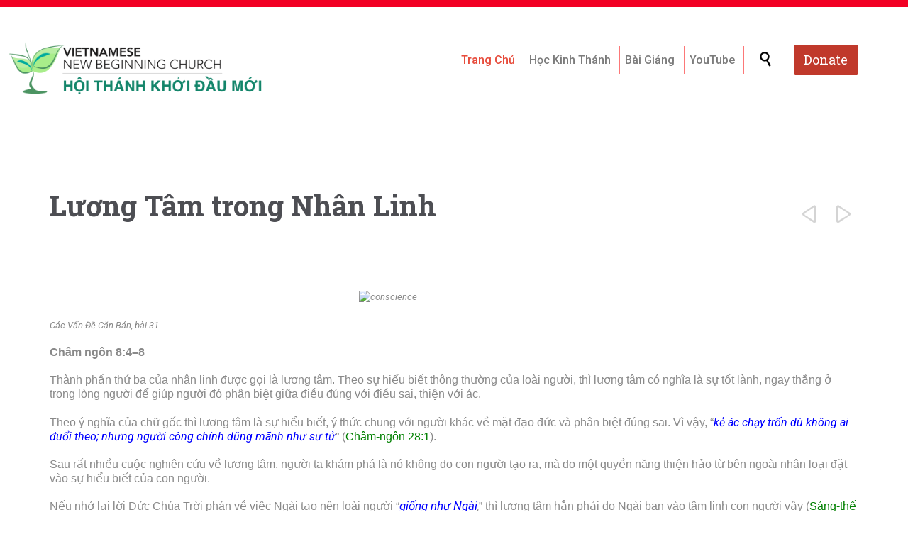

--- FILE ---
content_type: text/html; charset=UTF-8
request_url: https://htkhoidaumoi.com/bai-giang/luong-tam-trong-nhan-linh/
body_size: 19760
content:

<!DOCTYPE html>
<html lang="en-US" class="no-ie no-js">

<head>
	<meta charset="UTF-8" />
	<meta http-equiv="X-UA-Compatible" content="IE=edge,chrome=1" />
	<meta name="viewport" content="width=device-width, initial-scale=1">

	<link rel="pingback" href="https://htkhoidaumoi.com/xmlrpc.php" />
	<title>Lương Tâm trong Nhân Linh &#8211; Hội Thánh Khởi Đầu Mới</title>
<meta name='robots' content='max-image-preview:large' />
<link rel='dns-prefetch' href='//maxcdn.bootstrapcdn.com' />
<link rel='dns-prefetch' href='//fonts.googleapis.com' />
<link rel="alternate" type="application/rss+xml" title="Hội Thánh Khởi Đầu Mới &raquo; Feed" href="https://htkhoidaumoi.com/feed/" />
<link rel="alternate" type="application/rss+xml" title="Hội Thánh Khởi Đầu Mới &raquo; Comments Feed" href="https://htkhoidaumoi.com/comments/feed/" />
<link rel="alternate" type="text/calendar" title="Hội Thánh Khởi Đầu Mới &raquo; iCal Feed" href="https://htkhoidaumoi.com/cac-su-kien/?ical=1" />
<script type="text/javascript">
window._wpemojiSettings = {"baseUrl":"https:\/\/s.w.org\/images\/core\/emoji\/14.0.0\/72x72\/","ext":".png","svgUrl":"https:\/\/s.w.org\/images\/core\/emoji\/14.0.0\/svg\/","svgExt":".svg","source":{"concatemoji":"https:\/\/htkhoidaumoi.com\/wp-includes\/js\/wp-emoji-release.min.js?ver=6.1.9"}};
/*! This file is auto-generated */
!function(e,a,t){var n,r,o,i=a.createElement("canvas"),p=i.getContext&&i.getContext("2d");function s(e,t){var a=String.fromCharCode,e=(p.clearRect(0,0,i.width,i.height),p.fillText(a.apply(this,e),0,0),i.toDataURL());return p.clearRect(0,0,i.width,i.height),p.fillText(a.apply(this,t),0,0),e===i.toDataURL()}function c(e){var t=a.createElement("script");t.src=e,t.defer=t.type="text/javascript",a.getElementsByTagName("head")[0].appendChild(t)}for(o=Array("flag","emoji"),t.supports={everything:!0,everythingExceptFlag:!0},r=0;r<o.length;r++)t.supports[o[r]]=function(e){if(p&&p.fillText)switch(p.textBaseline="top",p.font="600 32px Arial",e){case"flag":return s([127987,65039,8205,9895,65039],[127987,65039,8203,9895,65039])?!1:!s([55356,56826,55356,56819],[55356,56826,8203,55356,56819])&&!s([55356,57332,56128,56423,56128,56418,56128,56421,56128,56430,56128,56423,56128,56447],[55356,57332,8203,56128,56423,8203,56128,56418,8203,56128,56421,8203,56128,56430,8203,56128,56423,8203,56128,56447]);case"emoji":return!s([129777,127995,8205,129778,127999],[129777,127995,8203,129778,127999])}return!1}(o[r]),t.supports.everything=t.supports.everything&&t.supports[o[r]],"flag"!==o[r]&&(t.supports.everythingExceptFlag=t.supports.everythingExceptFlag&&t.supports[o[r]]);t.supports.everythingExceptFlag=t.supports.everythingExceptFlag&&!t.supports.flag,t.DOMReady=!1,t.readyCallback=function(){t.DOMReady=!0},t.supports.everything||(n=function(){t.readyCallback()},a.addEventListener?(a.addEventListener("DOMContentLoaded",n,!1),e.addEventListener("load",n,!1)):(e.attachEvent("onload",n),a.attachEvent("onreadystatechange",function(){"complete"===a.readyState&&t.readyCallback()})),(e=t.source||{}).concatemoji?c(e.concatemoji):e.wpemoji&&e.twemoji&&(c(e.twemoji),c(e.wpemoji)))}(window,document,window._wpemojiSettings);
</script>
<style type="text/css">
img.wp-smiley,
img.emoji {
	display: inline !important;
	border: none !important;
	box-shadow: none !important;
	height: 1em !important;
	width: 1em !important;
	margin: 0 0.07em !important;
	vertical-align: -0.1em !important;
	background: none !important;
	padding: 0 !important;
}
</style>
	<link rel='stylesheet' id='dzs.vgallery.skin.custom-css' href='https://htkhoidaumoi.com/wp-content/plugins/dzs-videogallery/customs/skin_custom.css?ver=6.1.9' type='text/css' media='all' />
<link rel='stylesheet' id='fontawesome-css' href='https://maxcdn.bootstrapcdn.com/font-awesome/4.7.0/css/font-awesome.min.css?ver=6.1.9' type='text/css' media='all' />
<link rel='stylesheet' id='dzsvg-css' href='https://htkhoidaumoi.com/wp-content/plugins/dzs-videogallery/videogallery/vplayer.css?ver=6.1.9' type='text/css' media='all' />
<link rel='stylesheet' id='wp-block-library-css' href='https://htkhoidaumoi.com/wp-includes/css/dist/block-library/style.min.css?ver=6.1.9' type='text/css' media='all' />
<link rel='stylesheet' id='classic-theme-styles-css' href='https://htkhoidaumoi.com/wp-includes/css/classic-themes.min.css?ver=1' type='text/css' media='all' />
<style id='global-styles-inline-css' type='text/css'>
body{--wp--preset--color--black: #000000;--wp--preset--color--cyan-bluish-gray: #abb8c3;--wp--preset--color--white: #ffffff;--wp--preset--color--pale-pink: #f78da7;--wp--preset--color--vivid-red: #cf2e2e;--wp--preset--color--luminous-vivid-orange: #ff6900;--wp--preset--color--luminous-vivid-amber: #fcb900;--wp--preset--color--light-green-cyan: #7bdcb5;--wp--preset--color--vivid-green-cyan: #00d084;--wp--preset--color--pale-cyan-blue: #8ed1fc;--wp--preset--color--vivid-cyan-blue: #0693e3;--wp--preset--color--vivid-purple: #9b51e0;--wp--preset--gradient--vivid-cyan-blue-to-vivid-purple: linear-gradient(135deg,rgba(6,147,227,1) 0%,rgb(155,81,224) 100%);--wp--preset--gradient--light-green-cyan-to-vivid-green-cyan: linear-gradient(135deg,rgb(122,220,180) 0%,rgb(0,208,130) 100%);--wp--preset--gradient--luminous-vivid-amber-to-luminous-vivid-orange: linear-gradient(135deg,rgba(252,185,0,1) 0%,rgba(255,105,0,1) 100%);--wp--preset--gradient--luminous-vivid-orange-to-vivid-red: linear-gradient(135deg,rgba(255,105,0,1) 0%,rgb(207,46,46) 100%);--wp--preset--gradient--very-light-gray-to-cyan-bluish-gray: linear-gradient(135deg,rgb(238,238,238) 0%,rgb(169,184,195) 100%);--wp--preset--gradient--cool-to-warm-spectrum: linear-gradient(135deg,rgb(74,234,220) 0%,rgb(151,120,209) 20%,rgb(207,42,186) 40%,rgb(238,44,130) 60%,rgb(251,105,98) 80%,rgb(254,248,76) 100%);--wp--preset--gradient--blush-light-purple: linear-gradient(135deg,rgb(255,206,236) 0%,rgb(152,150,240) 100%);--wp--preset--gradient--blush-bordeaux: linear-gradient(135deg,rgb(254,205,165) 0%,rgb(254,45,45) 50%,rgb(107,0,62) 100%);--wp--preset--gradient--luminous-dusk: linear-gradient(135deg,rgb(255,203,112) 0%,rgb(199,81,192) 50%,rgb(65,88,208) 100%);--wp--preset--gradient--pale-ocean: linear-gradient(135deg,rgb(255,245,203) 0%,rgb(182,227,212) 50%,rgb(51,167,181) 100%);--wp--preset--gradient--electric-grass: linear-gradient(135deg,rgb(202,248,128) 0%,rgb(113,206,126) 100%);--wp--preset--gradient--midnight: linear-gradient(135deg,rgb(2,3,129) 0%,rgb(40,116,252) 100%);--wp--preset--duotone--dark-grayscale: url('#wp-duotone-dark-grayscale');--wp--preset--duotone--grayscale: url('#wp-duotone-grayscale');--wp--preset--duotone--purple-yellow: url('#wp-duotone-purple-yellow');--wp--preset--duotone--blue-red: url('#wp-duotone-blue-red');--wp--preset--duotone--midnight: url('#wp-duotone-midnight');--wp--preset--duotone--magenta-yellow: url('#wp-duotone-magenta-yellow');--wp--preset--duotone--purple-green: url('#wp-duotone-purple-green');--wp--preset--duotone--blue-orange: url('#wp-duotone-blue-orange');--wp--preset--font-size--small: 13px;--wp--preset--font-size--medium: 20px;--wp--preset--font-size--large: 36px;--wp--preset--font-size--x-large: 42px;--wp--preset--spacing--20: 0.44rem;--wp--preset--spacing--30: 0.67rem;--wp--preset--spacing--40: 1rem;--wp--preset--spacing--50: 1.5rem;--wp--preset--spacing--60: 2.25rem;--wp--preset--spacing--70: 3.38rem;--wp--preset--spacing--80: 5.06rem;}:where(.is-layout-flex){gap: 0.5em;}body .is-layout-flow > .alignleft{float: left;margin-inline-start: 0;margin-inline-end: 2em;}body .is-layout-flow > .alignright{float: right;margin-inline-start: 2em;margin-inline-end: 0;}body .is-layout-flow > .aligncenter{margin-left: auto !important;margin-right: auto !important;}body .is-layout-constrained > .alignleft{float: left;margin-inline-start: 0;margin-inline-end: 2em;}body .is-layout-constrained > .alignright{float: right;margin-inline-start: 2em;margin-inline-end: 0;}body .is-layout-constrained > .aligncenter{margin-left: auto !important;margin-right: auto !important;}body .is-layout-constrained > :where(:not(.alignleft):not(.alignright):not(.alignfull)){max-width: var(--wp--style--global--content-size);margin-left: auto !important;margin-right: auto !important;}body .is-layout-constrained > .alignwide{max-width: var(--wp--style--global--wide-size);}body .is-layout-flex{display: flex;}body .is-layout-flex{flex-wrap: wrap;align-items: center;}body .is-layout-flex > *{margin: 0;}:where(.wp-block-columns.is-layout-flex){gap: 2em;}.has-black-color{color: var(--wp--preset--color--black) !important;}.has-cyan-bluish-gray-color{color: var(--wp--preset--color--cyan-bluish-gray) !important;}.has-white-color{color: var(--wp--preset--color--white) !important;}.has-pale-pink-color{color: var(--wp--preset--color--pale-pink) !important;}.has-vivid-red-color{color: var(--wp--preset--color--vivid-red) !important;}.has-luminous-vivid-orange-color{color: var(--wp--preset--color--luminous-vivid-orange) !important;}.has-luminous-vivid-amber-color{color: var(--wp--preset--color--luminous-vivid-amber) !important;}.has-light-green-cyan-color{color: var(--wp--preset--color--light-green-cyan) !important;}.has-vivid-green-cyan-color{color: var(--wp--preset--color--vivid-green-cyan) !important;}.has-pale-cyan-blue-color{color: var(--wp--preset--color--pale-cyan-blue) !important;}.has-vivid-cyan-blue-color{color: var(--wp--preset--color--vivid-cyan-blue) !important;}.has-vivid-purple-color{color: var(--wp--preset--color--vivid-purple) !important;}.has-black-background-color{background-color: var(--wp--preset--color--black) !important;}.has-cyan-bluish-gray-background-color{background-color: var(--wp--preset--color--cyan-bluish-gray) !important;}.has-white-background-color{background-color: var(--wp--preset--color--white) !important;}.has-pale-pink-background-color{background-color: var(--wp--preset--color--pale-pink) !important;}.has-vivid-red-background-color{background-color: var(--wp--preset--color--vivid-red) !important;}.has-luminous-vivid-orange-background-color{background-color: var(--wp--preset--color--luminous-vivid-orange) !important;}.has-luminous-vivid-amber-background-color{background-color: var(--wp--preset--color--luminous-vivid-amber) !important;}.has-light-green-cyan-background-color{background-color: var(--wp--preset--color--light-green-cyan) !important;}.has-vivid-green-cyan-background-color{background-color: var(--wp--preset--color--vivid-green-cyan) !important;}.has-pale-cyan-blue-background-color{background-color: var(--wp--preset--color--pale-cyan-blue) !important;}.has-vivid-cyan-blue-background-color{background-color: var(--wp--preset--color--vivid-cyan-blue) !important;}.has-vivid-purple-background-color{background-color: var(--wp--preset--color--vivid-purple) !important;}.has-black-border-color{border-color: var(--wp--preset--color--black) !important;}.has-cyan-bluish-gray-border-color{border-color: var(--wp--preset--color--cyan-bluish-gray) !important;}.has-white-border-color{border-color: var(--wp--preset--color--white) !important;}.has-pale-pink-border-color{border-color: var(--wp--preset--color--pale-pink) !important;}.has-vivid-red-border-color{border-color: var(--wp--preset--color--vivid-red) !important;}.has-luminous-vivid-orange-border-color{border-color: var(--wp--preset--color--luminous-vivid-orange) !important;}.has-luminous-vivid-amber-border-color{border-color: var(--wp--preset--color--luminous-vivid-amber) !important;}.has-light-green-cyan-border-color{border-color: var(--wp--preset--color--light-green-cyan) !important;}.has-vivid-green-cyan-border-color{border-color: var(--wp--preset--color--vivid-green-cyan) !important;}.has-pale-cyan-blue-border-color{border-color: var(--wp--preset--color--pale-cyan-blue) !important;}.has-vivid-cyan-blue-border-color{border-color: var(--wp--preset--color--vivid-cyan-blue) !important;}.has-vivid-purple-border-color{border-color: var(--wp--preset--color--vivid-purple) !important;}.has-vivid-cyan-blue-to-vivid-purple-gradient-background{background: var(--wp--preset--gradient--vivid-cyan-blue-to-vivid-purple) !important;}.has-light-green-cyan-to-vivid-green-cyan-gradient-background{background: var(--wp--preset--gradient--light-green-cyan-to-vivid-green-cyan) !important;}.has-luminous-vivid-amber-to-luminous-vivid-orange-gradient-background{background: var(--wp--preset--gradient--luminous-vivid-amber-to-luminous-vivid-orange) !important;}.has-luminous-vivid-orange-to-vivid-red-gradient-background{background: var(--wp--preset--gradient--luminous-vivid-orange-to-vivid-red) !important;}.has-very-light-gray-to-cyan-bluish-gray-gradient-background{background: var(--wp--preset--gradient--very-light-gray-to-cyan-bluish-gray) !important;}.has-cool-to-warm-spectrum-gradient-background{background: var(--wp--preset--gradient--cool-to-warm-spectrum) !important;}.has-blush-light-purple-gradient-background{background: var(--wp--preset--gradient--blush-light-purple) !important;}.has-blush-bordeaux-gradient-background{background: var(--wp--preset--gradient--blush-bordeaux) !important;}.has-luminous-dusk-gradient-background{background: var(--wp--preset--gradient--luminous-dusk) !important;}.has-pale-ocean-gradient-background{background: var(--wp--preset--gradient--pale-ocean) !important;}.has-electric-grass-gradient-background{background: var(--wp--preset--gradient--electric-grass) !important;}.has-midnight-gradient-background{background: var(--wp--preset--gradient--midnight) !important;}.has-small-font-size{font-size: var(--wp--preset--font-size--small) !important;}.has-medium-font-size{font-size: var(--wp--preset--font-size--medium) !important;}.has-large-font-size{font-size: var(--wp--preset--font-size--large) !important;}.has-x-large-font-size{font-size: var(--wp--preset--font-size--x-large) !important;}
.wp-block-navigation a:where(:not(.wp-element-button)){color: inherit;}
:where(.wp-block-columns.is-layout-flex){gap: 2em;}
.wp-block-pullquote{font-size: 1.5em;line-height: 1.6;}
</style>
<link rel='stylesheet' id='contact-form-7-css' href='https://htkhoidaumoi.com/wp-content/plugins/contact-form-7/includes/css/styles.css?ver=5.7.5.1' type='text/css' media='all' />
<link rel='stylesheet' id='rs-plugin-settings-css' href='https://htkhoidaumoi.com/wp-content/plugins/revslider/public/assets/css/rs6.css?ver=6.2.1' type='text/css' media='all' />
<style id='rs-plugin-settings-inline-css' type='text/css'>
#rs-demo-id {}
</style>
<link rel='stylesheet' id='roboto-css' href='https://fonts.googleapis.com/css?family=Roboto%3A300%2C300italic%2C400%2C400italic%2C500%2C500italic%2C600%2C600italic%2C700%2C700italic&#038;ver=6.1.9' type='text/css' media='all' />
<link rel='stylesheet' id='roboto-mono-css' href='https://fonts.googleapis.com/css?family=Roboto+Mono%3A300%2C300italic%2C400%2C400italic%2C500%2C500italic%2C600%2C600italic%2C700%2C700italic&#038;ver=6.1.9' type='text/css' media='all' />
<link rel='stylesheet' id='roboto-slab-css' href='https://fonts.googleapis.com/css?family=Roboto+Slab%3A300%2C300italic%2C400%2C400italic%2C500%2C500italic%2C600%2C600italic%2C700%2C700italic&#038;ver=6.1.9' type='text/css' media='all' />
<link rel='stylesheet' id='risque-css' href='https://fonts.googleapis.com/css?family=Risque%3A300%2C300italic%2C400%2C400italic%2C500%2C500italic%2C600%2C600italic%2C700%2C700italic&#038;ver=6.1.9' type='text/css' media='all' />
<link rel='stylesheet' id='wpv-gfonts-css' href='//fonts.googleapis.com/css?family=Roboto+Slab%3Abold%2Cnormal%2C300%2C600%7CRoboto%3A300%2Cnormal%2Citalic%2Cbold&#038;subset=latin&#038;ver=28' type='text/css' media='all' />
<link rel='stylesheet' id='front-magnific-popup-css' href='https://htkhoidaumoi.com/wp-content/themes/church-event/wpv_theme/assets/css/magnific.css?ver=6.1.9' type='text/css' media='all' />
<link rel='stylesheet' id='vamtam-front-all-css' href='https://htkhoidaumoi.com/wp-content/themes/church-event/cache/all.css?ver=1679271135' type='text/css' media='all' />
<style id='vamtam-front-all-inline-css' type='text/css'>
.page-id-1849 .page-header .title {
padding-top: 60px;
}
.wpv-single-event-after-details .sep{
margin: 10px 0;
}


.tribe-events-cal-links { display: none !important }


/* Welcome page only! */
.screens .linkarea img{
	box-shadow: 0px 2px 4px 0px rgba(0,0,0,0.10);
	transition: all .3s ease;
	border-radius: 2px;
}

.screens .linkarea img:hover {
	box-shadow: 0px 2px 20px 0px rgba(0,0,0,0.16);
	margin-top: -10px;
}
.page-id-24672 #style-switcher{
display: none;
}

.w-header {
	text-align: center;
}
.w-header .grid-1-5{
	display: inline-block;
	float: none;
	vertical-align: top:
}
.w-header h3{
	margin: 0px;
	font-weight: 600;
	color: red;
}
.w-header p{
	margin-top: 0.5em
}
.w-header .sep{
	opacity: 0.2;
}
.w-header h1, .w-header h4, .w-header p, .w-white{
	color: red !important;
}

body.page-id-24672.no-header-sidebars.no-page-header .page-wrapper{
	padding-top: 0px;
}

.page-id-24672 h2{
	font-size: 3em;
	line-height: 1em;
	font-weight: 100;
	color: red;
	margin-bottom: 10px;
}

.big-text {
	font-size: 1.3em;
	line-height: 1.2em;
	font-weight: 100
}

.plugin-logos img{
	padding: 0px 20px;
	display: inline-block;
}


.more-testimonials{
	border: solid 1px #EDEDED;
	text-align: center;
	padding: 20px 30px;
	border: 1px solid #D9D9D9;
}
.more-testimonials h3{
	margin-bottom: 9px;
	margin-top: 6px;
}
.more-testimonials p{
	margin-top: 0px;
}
.dark-bg h2{
	color: red !important;
}

@media (max-width: 958px){
.twitter-button{
	margin-bottom: 20px;
}
body.page-id-24672 .row{
	margin-bottom: 0px;
}
.w-hide-bg{
	padding:0px !important;
	background-image: none !important;
}
.dark-bg{
	background-image: none !important;
}

.w-mobile-hide{
	display: none;
}
.w-hide-bg .push{
	display: none;
}
}
</style>
<script type='text/javascript' src='https://htkhoidaumoi.com/wp-includes/js/jquery/jquery.min.js?ver=3.6.1' id='jquery-core-js'></script>
<script type='text/javascript' src='https://htkhoidaumoi.com/wp-includes/js/jquery/jquery-migrate.min.js?ver=3.3.2' id='jquery-migrate-js'></script>
<script type='text/javascript' src='https://htkhoidaumoi.com/wp-content/plugins/dzs-videogallery/videogallery/vplayer.js?ver=6.1.9' id='dzsvg-js'></script>
<script type='text/javascript' src='https://htkhoidaumoi.com/wp-content/plugins/revslider/public/assets/js/rbtools.min.js?ver=6.0' id='tp-tools-js'></script>
<script type='text/javascript' src='https://htkhoidaumoi.com/wp-content/plugins/revslider/public/assets/js/rs6.min.js?ver=6.2.1' id='revmin-js'></script>
<link rel="https://api.w.org/" href="https://htkhoidaumoi.com/wp-json/" /><link rel="alternate" type="application/json" href="https://htkhoidaumoi.com/wp-json/wp/v2/posts/1076" /><link rel="EditURI" type="application/rsd+xml" title="RSD" href="https://htkhoidaumoi.com/xmlrpc.php?rsd" />
<link rel="wlwmanifest" type="application/wlwmanifest+xml" href="https://htkhoidaumoi.com/wp-includes/wlwmanifest.xml" />
<meta name="generator" content="WordPress 6.1.9" />
<link rel="canonical" href="https://htkhoidaumoi.com/bai-giang/luong-tam-trong-nhan-linh/" />
<link rel='shortlink' href='https://htkhoidaumoi.com/?p=1076' />
<link rel="alternate" type="application/json+oembed" href="https://htkhoidaumoi.com/wp-json/oembed/1.0/embed?url=https%3A%2F%2Fhtkhoidaumoi.com%2Fbai-giang%2Fluong-tam-trong-nhan-linh%2F" />
<link rel="alternate" type="text/xml+oembed" href="https://htkhoidaumoi.com/wp-json/oembed/1.0/embed?url=https%3A%2F%2Fhtkhoidaumoi.com%2Fbai-giang%2Fluong-tam-trong-nhan-linh%2F&#038;format=xml" />
<script>window.dzsvg_settings= {dzsvg_site_url: "https://htkhoidaumoi.com/",version: "11.00",ajax_url: "https://htkhoidaumoi.com/wp-admin/admin-ajax.php",deeplink_str: "the-video", debug_mode:"off", merge_social_into_one:"off"}; window.dzsvg_site_url="https://htkhoidaumoi.com";window.dzsvg_plugin_url="https://htkhoidaumoi.com/wp-content/plugins/dzs-videogallery/";</script><meta name="tec-api-version" content="v1"><meta name="tec-api-origin" content="https://htkhoidaumoi.com"><link rel="alternate" href="https://htkhoidaumoi.com/wp-json/tribe/events/v1/" /><style type="text/css">.recentcomments a{display:inline !important;padding:0 !important;margin:0 !important;}</style><meta name="generator" content="Powered by Slider Revolution 6.2.1 - responsive, Mobile-Friendly Slider Plugin for WordPress with comfortable drag and drop interface." />
<script type="text/javascript">function setREVStartSize(e){			
			try {								
				var pw = document.getElementById(e.c).parentNode.offsetWidth,
					newh;
				pw = pw===0 || isNaN(pw) ? window.innerWidth : pw;
				e.tabw = e.tabw===undefined ? 0 : parseInt(e.tabw);
				e.thumbw = e.thumbw===undefined ? 0 : parseInt(e.thumbw);
				e.tabh = e.tabh===undefined ? 0 : parseInt(e.tabh);
				e.thumbh = e.thumbh===undefined ? 0 : parseInt(e.thumbh);
				e.tabhide = e.tabhide===undefined ? 0 : parseInt(e.tabhide);
				e.thumbhide = e.thumbhide===undefined ? 0 : parseInt(e.thumbhide);
				e.mh = e.mh===undefined || e.mh=="" || e.mh==="auto" ? 0 : parseInt(e.mh,0);		
				if(e.layout==="fullscreen" || e.l==="fullscreen") 						
					newh = Math.max(e.mh,window.innerHeight);				
				else{					
					e.gw = Array.isArray(e.gw) ? e.gw : [e.gw];
					for (var i in e.rl) if (e.gw[i]===undefined || e.gw[i]===0) e.gw[i] = e.gw[i-1];					
					e.gh = e.el===undefined || e.el==="" || (Array.isArray(e.el) && e.el.length==0)? e.gh : e.el;
					e.gh = Array.isArray(e.gh) ? e.gh : [e.gh];
					for (var i in e.rl) if (e.gh[i]===undefined || e.gh[i]===0) e.gh[i] = e.gh[i-1];
										
					var nl = new Array(e.rl.length),
						ix = 0,						
						sl;					
					e.tabw = e.tabhide>=pw ? 0 : e.tabw;
					e.thumbw = e.thumbhide>=pw ? 0 : e.thumbw;
					e.tabh = e.tabhide>=pw ? 0 : e.tabh;
					e.thumbh = e.thumbhide>=pw ? 0 : e.thumbh;					
					for (var i in e.rl) nl[i] = e.rl[i]<window.innerWidth ? 0 : e.rl[i];
					sl = nl[0];									
					for (var i in nl) if (sl>nl[i] && nl[i]>0) { sl = nl[i]; ix=i;}															
					var m = pw>(e.gw[ix]+e.tabw+e.thumbw) ? 1 : (pw-(e.tabw+e.thumbw)) / (e.gw[ix]);					

					newh =  (e.type==="carousel" && e.justify==="true" ? e.gh[ix] : (e.gh[ix] * m)) + (e.tabh + e.thumbh);
				}			
				
				if(window.rs_init_css===undefined) window.rs_init_css = document.head.appendChild(document.createElement("style"));					
				document.getElementById(e.c).height = newh;
				window.rs_init_css.innerHTML += "#"+e.c+"_wrapper { height: "+newh+"px }";				
			} catch(e){
				console.log("Failure at Presize of Slider:" + e)
			}					   
		  };</script>
<style id="yellow-pencil">
/*
	The following CSS generated by YellowPencil Plugin.
	https://yellowpencil.waspthemes.com
*/
div div #page .boxed-layout .pane-wrapper #main-content #main .limit-wrapper .page-wrapper .hentry .page-content h2{font-family:'Roboto', sans-serif !important;}.hentry h2{font-weight:600;color:#d35400;}#menu-ht-menu > .menu-item > a span{font-family:'Roboto Mono', monospace;font-weight:500;font-size:16px;font-family:'Roboto', sans-serif;color:#7c7c7c;}#menu-ht-menu > .menu-item{border-right-style:solid;border-right-color:#fc7878;border-right-width:1px;}#menu-ht-menu > .menu-item > .sub-menu-wrapper > .sub-menu > .menu-item > a span{font-family:'Roboto Slab', serif;font-size:15px;}#menu-ht-menu .sub-menu .sub-menu a{font-weight:400;font-size:13px;}#menus #main-menu .menu-ht-menu-container #menu-ht-menu .menu-item .sub-menu-wrapper .sub-menu .menu-item .sub-menu-wrapper .sub-menu .menu-item a{font-family:'Roboto Slab', serif !important;}div div #page .boxed-layout .pane-wrapper .copyrights .limit-wrapper .row .row .wpv-first-level p{font-family:'Roboto', sans-serif !important;}.logo-wrapper .logo .alternative-logo{width:100%;}.main-header .logo-wrapper{width:404px;height:181px;margin-top:-31px;left:-75px;}.logo-wrapper .logo .normal-logo{width:388px;}.main-header .logo-wrapper .logo{height:0px;}div #page .boxed-layout .pane-wrapper .main-footer .footer-sidebars-wrapper #footer-sidebars .row .fit .widget .textwidget a{font-family:'Roboto', sans-serif !important;}#footer-sidebars .fit .textwidget{font-family:'Roboto', sans-serif;color:#ffffff;font-weight:600;}#footer-sidebars center i{color:#ffffff;}#footer-sidebars .fit .fas{color:#c0392b !important;}#footer-sidebars .fit h4{font-family:'Risque', display !important;}#menu-footer-menu .menu-item a{font-weight:600;color:#4dd7fe;}#footer-sidebars .fit center{color:#ffffff;font-size:15px;font-family:Tahoma,Verdana,Segoe,sans-serif;}#footer-sidebars .fit:nth-child(2) a:nth-child(2){color:#ecf0f1;font-weight:700;}#footer-sidebars .fit a:nth-child(5){color:#ecf0f1;font-weight:600;}#footer-sidebars .fit:nth-child(2) .textwidget{color:#ecf0f1;font-weight:600;}#sub-header .meta-header{background-color:#ffffff;}#page .fixed-header-box header{background-color:#ffffff;}#menu-ht-menu > .menu-item > a:active{color:#e74c3c !important;}#menu-ht-menu > .menu-item > a:visited{color:#e74c3c !important;}#menu-ht-menu > .menu-item > a:hover{color:#f1c40f !important;}#menu-ht-menu .menu-item:nth-child(1) span:nth-child(1){color:#e74c3c;}.pane-wrapper .main-footer .footer-sidebars-wrapper #footer-sidebars .row .fit .widget .textwidget a{color:#ffffff !important;}#footer-sidebars .textwidget a{font-weight:600;}#footer-sidebars a span{color:#2ecc71 !important;}#phone-num div span{color:#ffffff;}#phone-num div a{background-color:#c0392b;color:#ffffff;}#menu-ht-menu > .menu-item > .sub-menu-wrapper > .sub-menu{width:208px;}@media (min-width:960px){.logo-wrapper .logo .normal-logo{height:300px;}.logo-wrapper .logo .alternative-logo{height:327px;}}.page-wrapper .single-post p{font-size:16px;}.page-wrapper em span{font-size:17px;color:#0000ff;}.page-wrapper span em{font-size:16px;color:#0000ff;}.page-wrapper .hentry .meta-top{display:none;}
</style></head>
<body class="post-template-default single single-post postid-1076 single-format-standard layout-full tribe-no-js page-template-church-event full pagination-load-more sticky-header-type- wpv-not-scrolled has-page-header no-header-slider no-header-sidebars responsive-layout no-breadcrumbs no-slider-button-thumbnails sticky-header">
	<span id="top"></span>
		<div id="page" class="main-container">

		<div class="fixed-header-box layout-logo-menu">
	<header class="main-header layout-logo-menu">
			<div id="top-nav-wrapper">
				<nav class="top-nav ctext">
			<div class="limit-wrapper top-nav-inner">
				<div class="row">
					<div class="row">
						<div class="grid-1-2 textcenter" id="top-nav-text">
	</div>					</div>
				</div>
			</div>
		</nav>
			</div>

		<div class="limit-wrapper">
	<div class="header-contents">
		<div class="first-row">
			<div class="logo-wrapper">
	<a href="#" id="mp-menu-trigger" class="icon-b" data-icon="&#57801;">Open/Close Menu</a>
		<a href="https://htkhoidaumoi.com" title="Hội Thánh Khởi Đầu Mới" class="logo " style="min-width:487px">			<img src="http://htkhoidaumoi.com/wp-content/uploads/2020/02/Picture1.png" alt="Hội Thánh Khởi Đầu Mới" class="normal-logo" height="376" style="padding: -150.5px 0; max-height: 376px;"/>
							<img src="http://htkhoidaumoi.com/wp-content/uploads/2020/02/Picture1.png" alt="Hội Thánh Khởi Đầu Mới" class="alternative-logo" height="752" style="padding: -150.5px 0; max-height: 376px;"/>
						</a>
				<span class="logo-tagline">Vietnamese New Beginning Church</span>
		<div class="mobile-logo-additions">
							<button class="header-search icon wpv-overlay-search-trigger">&#57645;</button>
			</div>
</div>

		</div>

		<div class="second-row has-search">
			<div id="menus">
				<nav id="main-menu">
		<a href="#main" title="Skip to content" class="visuallyhidden">Skip to content</a>
	<div class="menu-ht-menu-container"><ul id="menu-ht-menu" class="menu"><li id="menu-item-24869" class="menu-item menu-item-type-post_type menu-item-object-page menu-item-home menu-item-24869"><a href="https://htkhoidaumoi.com/"><span>Trang Chủ</span></a></li>
<li id="menu-item-27723" class="menu-item menu-item-type-taxonomy menu-item-object-category menu-item-has-children menu-item-27723"><a href="https://htkhoidaumoi.com/loat-bai/hoc-kinh-thanh/"><span>Học Kinh Thánh</span></a>
<div class='sub-menu-wrapper'><ul class="sub-menu">
	<li id="menu-item-27733" class="menu-item menu-item-type-taxonomy menu-item-object-category menu-item-has-children menu-item-27733"><a href="https://htkhoidaumoi.com/loat-bai/hoc-kinh-thanh/tan-uoc/"><span>Tân Ước</span></a>
	<div class='sub-menu-wrapper'><ul class="sub-menu">
		<li id="menu-item-27734" class="menu-item menu-item-type-taxonomy menu-item-object-category menu-item-27734"><a href="https://htkhoidaumoi.com/loat-bai/hoc-kinh-thanh/tan-uoc/co-lo-se/"><span>Cô-lô-se</span></a></li>
		<li id="menu-item-27735" class="menu-item menu-item-type-taxonomy menu-item-object-category menu-item-27735"><a href="https://htkhoidaumoi.com/loat-bai/hoc-kinh-thanh/tan-uoc/cong-vu-cac-su-do/"><span>Công Vụ Các Sứ Đồ</span></a></li>
		<li id="menu-item-27739" class="menu-item menu-item-type-taxonomy menu-item-object-category menu-item-27739"><a href="https://htkhoidaumoi.com/loat-bai/hoc-kinh-thanh/tan-uoc/i-co-rinh-to/"><span>I Cô-rinh-tô</span></a></li>
		<li id="menu-item-27741" class="menu-item menu-item-type-taxonomy menu-item-object-category menu-item-27741"><a href="https://htkhoidaumoi.com/loat-bai/hoc-kinh-thanh/tan-uoc/ii-co-rinh-to/"><span>II Cô-rinh-tô</span></a></li>
		<li id="menu-item-27736" class="menu-item menu-item-type-taxonomy menu-item-object-category menu-item-27736"><a href="https://htkhoidaumoi.com/loat-bai/hoc-kinh-thanh/tan-uoc/e-phe-so/"><span>Ê-phê-sô</span></a></li>
		<li id="menu-item-27737" class="menu-item menu-item-type-taxonomy menu-item-object-category menu-item-27737"><a href="https://htkhoidaumoi.com/loat-bai/hoc-kinh-thanh/tan-uoc/ga-la-ti/"><span>Ga-la-ti</span></a></li>
		<li id="menu-item-27738" class="menu-item menu-item-type-taxonomy menu-item-object-category menu-item-27738"><a href="https://htkhoidaumoi.com/loat-bai/hoc-kinh-thanh/tan-uoc/giang/"><span>Giăng</span></a></li>
		<li id="menu-item-27743" class="menu-item menu-item-type-taxonomy menu-item-object-category menu-item-27743"><a href="https://htkhoidaumoi.com/loat-bai/hoc-kinh-thanh/tan-uoc/khai-huyen/"><span>Khải Huyền</span></a></li>
		<li id="menu-item-27744" class="menu-item menu-item-type-taxonomy menu-item-object-category menu-item-27744"><a href="https://htkhoidaumoi.com/loat-bai/hoc-kinh-thanh/tan-uoc/phi-lip/"><span>Phi-líp</span></a></li>
		<li id="menu-item-27745" class="menu-item menu-item-type-taxonomy menu-item-object-category menu-item-27745"><a href="https://htkhoidaumoi.com/loat-bai/hoc-kinh-thanh/tan-uoc/roma/"><span>Rôma</span></a></li>
		<li id="menu-item-27740" class="menu-item menu-item-type-taxonomy menu-item-object-category menu-item-27740"><a href="https://htkhoidaumoi.com/loat-bai/hoc-kinh-thanh/tan-uoc/i-te-sa-lo-ni-ca/"><span>I Tê-sa-lô-ni-ca</span></a></li>
		<li id="menu-item-27742" class="menu-item menu-item-type-taxonomy menu-item-object-category menu-item-27742"><a href="https://htkhoidaumoi.com/loat-bai/hoc-kinh-thanh/tan-uoc/ii-te-sa-lo-ni-ca/"><span>II Tê-sa-lô-ni-ca</span></a></li>
		<li id="menu-item-27759" class="menu-item menu-item-type-taxonomy menu-item-object-category menu-item-27759"><a href="https://htkhoidaumoi.com/loat-bai/hoc-kinh-thanh/tan-uoc/thu-he-bo-ro/"><span>Thư Hê-bơ-rơ</span></a></li>
	</ul></div>
</li>
	<li id="menu-item-27724" class="menu-item menu-item-type-taxonomy menu-item-object-category menu-item-has-children menu-item-27724"><a href="https://htkhoidaumoi.com/loat-bai/hoc-kinh-thanh/cuu-uoc/"><span>Cựu Ước</span></a>
	<div class='sub-menu-wrapper'><ul class="sub-menu">
		<li id="menu-item-27726" class="menu-item menu-item-type-taxonomy menu-item-object-category menu-item-27726"><a href="https://htkhoidaumoi.com/loat-bai/hoc-kinh-thanh/cuu-uoc/dan-so-ky/"><span>Dân-số-ký</span></a></li>
		<li id="menu-item-27727" class="menu-item menu-item-type-taxonomy menu-item-object-category menu-item-27727"><a href="https://htkhoidaumoi.com/loat-bai/hoc-kinh-thanh/cuu-uoc/gio-sue/"><span>Giô-suê</span></a></li>
		<li id="menu-item-27728" class="menu-item menu-item-type-taxonomy menu-item-object-category menu-item-27728"><a href="https://htkhoidaumoi.com/loat-bai/hoc-kinh-thanh/cuu-uoc/le-vi-ky/"><span>Lê-vi-ký</span></a></li>
		<li id="menu-item-27729" class="menu-item menu-item-type-taxonomy menu-item-object-category menu-item-27729"><a href="https://htkhoidaumoi.com/loat-bai/hoc-kinh-thanh/cuu-uoc/phuc-truyen-luat-le/"><span>Phục Truyền Luật Lệ</span></a></li>
		<li id="menu-item-27730" class="menu-item menu-item-type-taxonomy menu-item-object-category menu-item-27730"><a href="https://htkhoidaumoi.com/loat-bai/hoc-kinh-thanh/cuu-uoc/quan-xet/"><span>Quan Xét</span></a></li>
		<li id="menu-item-27731" class="menu-item menu-item-type-taxonomy menu-item-object-category menu-item-27731"><a href="https://htkhoidaumoi.com/loat-bai/hoc-kinh-thanh/cuu-uoc/ruth/"><span>Ruth</span></a></li>
		<li id="menu-item-27725" class="menu-item menu-item-type-taxonomy menu-item-object-category menu-item-27725"><a href="https://htkhoidaumoi.com/loat-bai/hoc-kinh-thanh/cuu-uoc/1-samuel/"><span>1 Samuel</span></a></li>
		<li id="menu-item-27732" class="menu-item menu-item-type-taxonomy menu-item-object-category menu-item-27732"><a href="https://htkhoidaumoi.com/loat-bai/hoc-kinh-thanh/cuu-uoc/sang-the-ky/"><span>Sáng Thế Ký</span></a></li>
		<li id="menu-item-27771" class="menu-item menu-item-type-taxonomy menu-item-object-category menu-item-27771"><a href="https://htkhoidaumoi.com/loat-bai/hoc-kinh-thanh/cuu-uoc/xuat-ai-cap/"><span>Xuất Ai-Cập</span></a></li>
	</ul></div>
</li>
</ul></div>
</li>
<li id="menu-item-27706" class="menu-item menu-item-type-taxonomy menu-item-object-category current-post-ancestor current-menu-parent current-post-parent menu-item-has-children menu-item-27706"><a href="https://htkhoidaumoi.com/loat-bai/bai-giang/"><span>Bài Giảng</span></a>
<div class='sub-menu-wrapper'><ul class="sub-menu">
	<li id="menu-item-27707" class="menu-item menu-item-type-taxonomy menu-item-object-category current-post-ancestor current-menu-parent current-post-parent menu-item-27707"><a href="https://htkhoidaumoi.com/loat-bai/bai-giang/cac-van-de-can-ban/"><span>Các Vấn Đề Căn Bản</span></a></li>
	<li id="menu-item-27708" class="menu-item menu-item-type-taxonomy menu-item-object-category menu-item-27708"><a href="https://htkhoidaumoi.com/loat-bai/bai-giang/cac-van-de-quan-trong/"><span>Các Vấn Đề Quan Trọng</span></a></li>
	<li id="menu-item-27846" class="menu-item menu-item-type-taxonomy menu-item-object-category menu-item-27846"><a href="https://htkhoidaumoi.com/loat-bai/bai-giang/doi-song-trong-duc-thanh-linh/"><span>Đời Sống trong Đức Thánh Linh</span></a></li>
	<li id="menu-item-27709" class="menu-item menu-item-type-taxonomy menu-item-object-category menu-item-27709"><a href="https://htkhoidaumoi.com/loat-bai/bai-giang/giai-mong/"><span>Giải Mộng</span></a></li>
	<li id="menu-item-27710" class="menu-item menu-item-type-taxonomy menu-item-object-category menu-item-27710"><a href="https://htkhoidaumoi.com/loat-bai/bai-giang/giang-sinh/"><span>Giáng Sinh</span></a></li>
	<li id="menu-item-27711" class="menu-item menu-item-type-taxonomy menu-item-object-category menu-item-27711"><a href="https://htkhoidaumoi.com/loat-bai/bai-giang/hieu-biet-cac-dieu-can-ban/"><span>Hiểu Biết Các Điều Căn Bản</span></a></li>
	<li id="menu-item-27712" class="menu-item menu-item-type-taxonomy menu-item-object-category menu-item-27712"><a href="https://htkhoidaumoi.com/loat-bai/bai-giang/hieu-biet-on-tien-tri/"><span>Hiểu Biết Ơn Tiên Tri</span></a></li>
	<li id="menu-item-27713" class="menu-item menu-item-type-taxonomy menu-item-object-category menu-item-27713"><a href="https://htkhoidaumoi.com/loat-bai/bai-giang/hieu-biet-su-sang-tao/"><span>Hiểu Biết Sự Sáng Tạo</span></a></li>
	<li id="menu-item-27921" class="menu-item menu-item-type-taxonomy menu-item-object-category menu-item-27921"><a href="https://htkhoidaumoi.com/loat-bai/bai-giang/huong-di-moi/"><span>Hướng Đi Mới</span></a></li>
	<li id="menu-item-28038" class="menu-item menu-item-type-taxonomy menu-item-object-category menu-item-28038"><a href="https://htkhoidaumoi.com/loat-bai/bai-giang/khoi-dau-moi/"><span>Khởi Đầu Mới</span></a></li>
	<li id="menu-item-28157" class="menu-item menu-item-type-taxonomy menu-item-object-category menu-item-28157"><a href="https://htkhoidaumoi.com/loat-bai/bai-giang/kinh-so-duc-jehovah/"><span>Kính Sợ Đức Jehovah</span></a></li>
	<li id="menu-item-28122" class="menu-item menu-item-type-taxonomy menu-item-object-category menu-item-28122"><a href="https://htkhoidaumoi.com/loat-bai/bai-giang/lam-nguoi-gieo-giong/"><span>Làm Người Gieo Giống</span></a></li>
	<li id="menu-item-27714" class="menu-item menu-item-type-taxonomy menu-item-object-category menu-item-27714"><a href="https://htkhoidaumoi.com/loat-bai/bai-giang/le-ngu-tuan/"><span>Lễ Ngũ Tuần</span></a></li>
	<li id="menu-item-27715" class="menu-item menu-item-type-taxonomy menu-item-object-category menu-item-27715"><a href="https://htkhoidaumoi.com/loat-bai/bai-giang/luyen-tap-nghe-tieng-chua/"><span>Luyện Tập Nghe Tiếng Chúa</span></a></li>
	<li id="menu-item-27716" class="menu-item menu-item-type-taxonomy menu-item-object-category menu-item-27716"><a href="https://htkhoidaumoi.com/loat-bai/bai-giang/nam-vung-niem-tin/"><span>Nắm Vững Niềm Tin</span></a></li>
	<li id="menu-item-27990" class="menu-item menu-item-type-taxonomy menu-item-object-category menu-item-27990"><a href="https://htkhoidaumoi.com/loat-bai/bai-giang/ngay-chua-tai-lam/"><span>Ngày Chúa Tái Lâm</span></a></li>
	<li id="menu-item-27717" class="menu-item menu-item-type-taxonomy menu-item-object-category menu-item-27717"><a href="https://htkhoidaumoi.com/loat-bai/bai-giang/nhung-dieu-can-biet/"><span>Những Điều Cần Biết</span></a></li>
	<li id="menu-item-27718" class="menu-item menu-item-type-taxonomy menu-item-object-category menu-item-27718"><a href="https://htkhoidaumoi.com/loat-bai/bai-giang/quyen-nang-thuoc-linh/"><span>Quyền Năng Thuộc Linh</span></a></li>
	<li id="menu-item-27719" class="menu-item menu-item-type-taxonomy menu-item-object-category menu-item-27719"><a href="https://htkhoidaumoi.com/loat-bai/bai-giang/tam-linh-truong-thanh/"><span>Tâm Linh Trưởng Thành</span></a></li>
	<li id="menu-item-27720" class="menu-item menu-item-type-taxonomy menu-item-object-category menu-item-27720"><a href="https://htkhoidaumoi.com/loat-bai/bai-giang/tat-nien/"><span>Tất Niên</span></a></li>
	<li id="menu-item-27721" class="menu-item menu-item-type-taxonomy menu-item-object-category menu-item-27721"><a href="https://htkhoidaumoi.com/loat-bai/bai-giang/theo-doi-tan-the/"><span>Theo Dõi Tận Thế</span></a></li>
	<li id="menu-item-27760" class="menu-item menu-item-type-taxonomy menu-item-object-category menu-item-27760"><a href="https://htkhoidaumoi.com/loat-bai/bai-giang/thu-nghiem-duc-tim/"><span>Thử Nghiệm Đức Tin</span></a></li>
	<li id="menu-item-27761" class="menu-item menu-item-type-taxonomy menu-item-object-category menu-item-27761"><a href="https://htkhoidaumoi.com/loat-bai/bai-giang/tim-biet-y-chua/"><span>Tìm Biết Ý Chúa</span></a></li>
	<li id="menu-item-27762" class="menu-item menu-item-type-taxonomy menu-item-object-category menu-item-27762"><a href="https://htkhoidaumoi.com/loat-bai/bai-giang/tin-do-cua-chua/"><span>Tín Đồ Của Chúa</span></a></li>
	<li id="menu-item-27763" class="menu-item menu-item-type-taxonomy menu-item-object-category menu-item-27763"><a href="https://htkhoidaumoi.com/loat-bai/bai-giang/tri-thuc-can-ban/"><span>Tri Thức Căn Bản</span></a></li>
	<li id="menu-item-27764" class="menu-item menu-item-type-taxonomy menu-item-object-category menu-item-27764"><a href="https://htkhoidaumoi.com/loat-bai/bai-giang/tro-ve-nen-tang/"><span>Trở Về Nền Tảng</span></a></li>
	<li id="menu-item-27765" class="menu-item menu-item-type-taxonomy menu-item-object-category menu-item-27765"><a href="https://htkhoidaumoi.com/loat-bai/bai-giang/truyen-giao-vung-vang/"><span>Truyền Giáo Vững Vàng</span></a></li>
	<li id="menu-item-27766" class="menu-item menu-item-type-taxonomy menu-item-object-category menu-item-27766"><a href="https://htkhoidaumoi.com/loat-bai/bai-giang/understanding-the-creation/"><span>Understanding the Creation</span></a></li>
	<li id="menu-item-27767" class="menu-item menu-item-type-taxonomy menu-item-object-category menu-item-27767"><a href="https://htkhoidaumoi.com/loat-bai/bai-giang/van-de-tam-linh/"><span>Vấn Đề Tâm Linh</span></a></li>
	<li id="menu-item-27768" class="menu-item menu-item-type-taxonomy menu-item-object-category menu-item-27768"><a href="https://htkhoidaumoi.com/loat-bai/bai-giang/vuong-quoc-duc-chua-troi/"><span>Vương Quốc Đức Chúa Trời</span></a></li>
	<li id="menu-item-27769" class="menu-item menu-item-type-taxonomy menu-item-object-category menu-item-27769"><a href="https://htkhoidaumoi.com/loat-bai/bai-giang/xuan-moi/"><span>Xuân Mới</span></a></li>
</ul></div>
</li>
<li id="menu-item-27772" class="menu-item menu-item-type-custom menu-item-object-custom menu-item-27772"><a href="https://www.youtube.com/channel/UCQ966eg-BP_hjoVmBToal6g"><span>YouTube</span></a></li>
</ul></div></nav>			</div>
		</div>

		
					<div class="search-wrapper">
				
<button class="header-search icon wpv-overlay-search-trigger">&#57645;</button>			</div>
		
					<div id="phone-num"><div><a href="https://www.paypal.com/donate/?hosted_button_id=HZ46SVFGKEGT6" target="_self" style='font-size: 18px;' class="button vamtam-button accent1  button-filled hover-accent2 "><span class="btext">Donate</span></a></div></div>
			</div>
</div>	</header>

	</div><!-- / .fixed-header-box -->
<div class="shadow-bottom"></div>
		
		<div class="boxed-layout">
			<div class="pane-wrapper clearfix">
				<header class="header-middle row normal type-featured" style="min-height:px">
						<div class="limit-wrapper">
				<div class="header-middle-content">
									</div>
			</div>
			</header>				<div id="main-content">
					<div id="sub-header" class="layout-full has-background">
	<div class="meta-header" style="">
		<div class="limit-wrapper">
			<div class="meta-header-inside">
				<header class="page-header has-buttons">
				<div class="page-header-content">
											<h1 style="">
							<span class="title" itemprop="headline">Lương Tâm trong Nhân Linh</span>
													</h1>
										<span class="post-siblings">
	<a href="https://htkhoidaumoi.com/bai-giang/khon-ngoan-trong-nhan-linh/" rel="prev"><span class="icon theme">&#58893;</span></a>
	
	<a href="https://htkhoidaumoi.com/bai-giang/nho-bo-goc-gian-ac-2/" rel="next"><span class="icon theme">&#58892;</span></a></span>				</div>
			</header>			</div>
		</div>
	</div>
</div>					<!-- #main (do not remove this comment) -->
					<div id="main" role="main" class="layout-full">
												<div class="limit-wrapper">


	<div class="row page-wrapper">
		
		<article class="single-post-wrapper full post-1076 post type-post status-publish format-standard hentry category-bai-giang category-cac-van-de-can-ban">
						<div class="page-content loop-wrapper clearfix full">
				<div class="post-article no-image-wrapper single">
	<div class="standard-post-format clearfix as-normal as-standard-post-format">
				<header class="single">
			<div class="content">
				<h4>
					<a href="https://htkhoidaumoi.com/bai-giang/luong-tam-trong-nhan-linh/" title="Lương Tâm trong Nhân Linh" class="entry-title">Lương Tâm trong Nhân Linh</a>
				</h4>
			</div>
		</header>
	<div class="post-content-outer single-post">

			<div class="meta-top clearfix">
										<span class="post-date" itemprop="datePublished">October 23, 2016 </span>
								</div>
	
	
	<div class="post-content the-content">
	<p><em><img decoding="async" class="size-full wp-image-24821 aligncenter" src="http://chungtubuu.com/wp-content/uploads/2016/10/conscience.jpg" alt="conscience" width="268" height="243" /></em></p>
<p><em>Các Vấn Đề Căn Bản, bài 31</em></p>
<p><strong>Châm ngôn 8:4–8</strong></p>
<p>Thành phần thứ ba của nhân linh được gọi là lương tâm. Theo sự hiểu biết thông thường của loài người, thì lương tâm có nghĩa là sự tốt lành, ngay thẳng ở trong lòng người để giúp người đó phân biệt giữa điều đúng với điều sai, thiện với ác.</p>
<p>Theo ý nghĩa của chữ gốc thì lương tâm là sự hiểu biết, ý thức chung với người khác về mặt đạo đức và phân biệt đúng sai. Vì vậy, “<span style="color: #0000ff;"><em>kẻ ác chạy trốn dù không ai đuổi theo; nhưng người công chính dũng mãnh như sư tử</em></span>” (<span style="color: #008000;">Châm-ngôn 28:1</span>).</p>
<p>Sau rất nhiều cuộc nghiên cứu về lương tâm, người ta khám phá là nó không do con người tạo ra, mà do một quyền năng thiện hảo từ bên ngoài nhân loại đặt vào sự hiểu biết của con người.</p>
<p>Nếu nhớ lại lời Đức Chúa Trời phán về việc Ngài tạo nên loài người “<em><span style="color: #0000ff;">giống như Ngài</span>,</em>” thì lương tâm hẳn phải do Ngài ban vào tâm linh con người vậy (<span style="color: #008000;">Sáng-thế 1:26</span>).</p>
<p>Lương tâm là một thực tế không thể bác bỏ. Bất cứ nền văn hóa nào cũng nói đến lương tâm. Từ điển định nghĩa:</p>
<p>“<span style="color: #008000;"><em>Lương tâm là lòng thiện mà người ta sẵn có</em></span>” (<span style="color: #800000;">Hán Việt từ điển Nguyễn V Khôn tr.567</span>);</p>
<p>“<em><span style="color: #008000;">Con người phải dựa theo một tiêu chuẩn để phân biệt điều gì là tốt, điều gì là xấu; người ta gọi tiêu chuẩn đó là ‘lương tâm</span>’</em>” (<span style="color: #800000;">Lm. Phan Tấn Thành, Đời Sống Tâm Linh tr. 150</span>).</p>
<p>Các triết gia lâu nay vẫn thảo luận về lương tâm bằng thứ ngôn ngữ trừu tượng, khó hiểu và xa vời; họ nói ‘<span style="color: #008000;"><em>lương tâm là sự ý thức về đạo đức, một cảm thức nội tại về cái đúng và cái sai,</em>’ hoặc ‘</span><em><span style="color: #008000;">lương tâm chỉ là vấn đề đức hạnh, lý trí, hoặc sự tự ý thức có tính đạo đức của con người cá thể</span>.</em>’</p>
<p>‘<em><span style="color: #008000;">Lương tâm là sự nhận thức hay ý thức toàn diện và phổ quát gồm hai yếu tố chủ quan và khách quan của một chủ thể</span>.</em>’</p>
<p>Và ‘<em><span style="color: #008000;">Lương tâm là thẩm quyền nội tại trong ta, hướng dẫn các tư tưởng và hành động của ta, nhưng lương tâm lại độc lập, chứ không phải chịu sự chi phối của ta</span>.</em>’</p>
<p>Chữ lương tâm không có trong Kinh-thánh Cựu ước. Nó chỉ được nói đến qua thư của Phao-lô và Phierơ trong Tân ước.</p>
<p>Lương tâm của Phao-lô là chính trực: “<span style="color: #0000ff;"><em>Trong Đấng Christ tôi nói sự thật, không nói dối, lương tâm tôi cũng làm chứng cho tôi trong Đức Thánh Linh</em></span>” (<span style="color: #008000;">Rô-ma 9:1</span>);</p>
<p>“<span style="color: #0000ff;"><em>Điều làm cho chúng tôi hãnh diện, ấy là lương tâm chúng tôi làm chứng rằng chúng tôi đã lấy sự đơn thành và chân thật từ Đức Chúa Trời mà cư xử trong thế gian nầy</em></span>” (<span style="color: #008000;">2Côrinhtô 1:12</span>).</p>
<p>Theo tiếng Hán Việt, lương là sự ngay thẳng, thành thật, tốt lành, và chính đáng; tâm là lòng hay trái tim. Vậy lương tâm là lòng thành thật, ngay thẳng, chuộng điều đúng, ghét điều sai, yêu điều thiện, không chịu điều ác.</p>
<p>Đời xưa, khi Khổng Tử xem xét kinh nghiệm sống của người thế gian, thì ông kết luận: “<em><span style="color: #008000;">Nhân chi sơ tính bản thiện</span>.</em>” Nghĩa là con người mới sinh ra thì tính tình vốn là tốt. Ý ông muốn nói là lương tâm biết phân biệt đúng sai, thiện ác thì có sẵn trong lòng người.</p>
<p>Nhưng lòng người trở nên xấu vì bị ảnh hưởng của xã hội mà người ta sống biến đổi họ. Ví dụ xưa kia Trung Hoa là một dân tộc có nền văn minh và đạo đức được lân bang nể vì qua mấy ngàn năm. Nhưng ngày nay họ là một dân tộc bị khinh bỉ khắp nơi vì thái độ vô đạo đức và cách hành xử sống sượng, thô bỉ.</p>
<p>Vào năm 2011 tại Sơn Đông, một bé gái bị xe cán qua ba lần, trong vòng bảy phút có mười bảy người đi ngang qua thấy em bị thương nằm trên đường nhưng đều làm ngơ, tới người đàn ông thứ mười tám đi tới thấy vậy mới chạy đến ẵm đứa trẻ lên đưa đi cấp cứu. Người Việt của chế độ mới thì khỏi nói, đi tới đâu cũng nổi tiếng gian lận và trộm cắp.</p>
<p>Nếu người thời bây giờ chẳng còn biết phân biệt phải hay trái, đúng hay sai, thì thực tế đó cho thấy lương tâm của người ta bị thay đổi, không đồng nhất ở mọi nơi hay mọi thời đại.</p>
<p>Nếu đã biết rằng lương tâm là một thành phần trong tâm linh có chức năng giúp cho linh hồn người biết phân biệt phải, trái, đúng, sai để lên tiếng ngăn chận, cáo trách khi dục vọng hay ý chí dự định làm điều sai trật, hoặc chỉ dẫn cho ý chí làm điều phải và đúng theo đạo đức của Tạo-hoá đã đặt vào lòng người, thì sự biến thể của loại lương tâm bị gọi là ‘<span style="color: #0000ff;"><em>chai lì</em></span>’ (<span style="color: #008000;">1Timôthê 4:2</span>), hay ‘<span style="color: #0000ff;"><em>chối bỏ lương tâm trong sáng mà đức tin bị sụp đổ</em></span>’ (<span style="color: #008000;">1Timôthê 1:19</span>), phải có một yếu tố nào ẩn náu bên trong, tác động và khiến lương tâm bị biến đổi; đạo đức vốn ở trong nó bây giờ không còn ảnh hưởng gì trên nó nữa.</p>
<p>Ví dụ như thủ phạm gây ra suy bại về đạo đức của xã hội Hoa-kỳ trong vài thập niên vừa qua là thứ văn hóa cổ võ cho lối sống hưởng thụ lạc thú xác thịt, khinh thường và loại trừ sinh mạng của các thai nhi. Loại chủ nghĩa vô đạo đức ấy bắt nguồn từ cái rễ gian ác của các thế hệ dâm loạn sinh ra sau hai cuộc chiến tranh thế giới và Đông Dương.</p>
<p>Lương tâm trong nhân linh của những người chưa nhận ánh sáng sự sống từ trời, đã bị dục vọng trong hồn nhốt lại và làm cho mù lòa, không còn khả năng chỉ dẫn cho ý chí và trí tuệ của người nữa.</p>
<p>Vì lương tâm là thành phần có chức năng thức tỉnh những tâm hồn có hành động hay ý định sai trật, cho nên kẻ thù của linh hồn phải chiếm lấy lương tâm ấy bằng mọi cách hữu hiệu nhất để lương tâm đó phải bị mù lòa, không thể thấy ánh sáng chân lý.</p>
<p>Satan không cần hành động trên từng cá nhân; hắn nuôi dưỡng gốc rễ gian ác trong lòng người bằng văn hóa đồi truỵ và các chủ thuyết chiều chuộng sự thoả mãn dục vọng về khoái lạc xác thịt. Hắn chỉ cần làm chủ hệ thống truyền thông, kỹ nghệ giải trí và thể thao cổ xúy bạo lực là đủ để bịt mắt lương tâm.</p>
<p>Không chỗ nào thích hợp cho gốc rễ gian ác hơn lương tâm cả. Vì chỉ có gốc rễ gian ác mới dập tắt được ý thức đạo đức của lương tâm.</p>
<p>Nghĩa là tính gian ác tập luyện cho lương tâm chai lì dần đối với các vấn đề vô luân và vô đạo đức. Khi nhiều thế hệ nối tiếp nhau hành xử đồi bại thì không biện pháp nào của loài người có thể chữa trị;</p>
<p>Ví dụ như sự bại hoại quá mức của thành Sodom và Gomorrah vào thời Áp-ra-ham. Vì thế, satan lợi dụng tính gian ác di truyền trong lòng người từ án lệnh bị rủa sả của dòng dõi tổ phụ phạm tội qua nhiều thế hệ, kích hoạt nó, khiến cho nó gây tê liệt trên lương tâm.</p>
<p>Mà nếu lương tâm không còn lên tiếng cáo trách điều vô đạo đức thì không tội ác nào người ta không dám phạm. Vì không còn ranh giới giữa thiện với ác.</p>
<p>Các nhóm thánh chiến hồi-giáo nổi tiếng là vô cùng tàn bạo vào độc ác. Lương tâm của loại người nầy tin rằng các hành động giết chóc một cách tàn bạo những kẻ thù hoặc nạn nhân không theo hồi giáo, thì được tôn vinh là hành động anh hùng và chính đáng.</p>
<p>Trong khi đó, họ cũng thù ghét sự thờ hình tượng và các hình thức khiêu dâm từ đàn bà, mặc dù họ rất dâm loạn, dối trá và gian xảo vào hạng thượng thừa trên thế giới.</p>
<p>Lương tâm của họ khác hẳn cách hiểu thông thường của nhân loại. Như thế, rễ gian ác đã ăn sâu trong lương tâm của những người nầy, khiến họ mù lòa về sự phải, trái, đúng, sai. Nhờ hiểu được động lực thúc đẩy các hành động ác độc, qủy quyệt và gian xảo của con người, chúng ta mới biết nơi trú ẩn kín đáo của tính gian ác trong người đời chính là lương tâm của những tâm linh chưa được biến đổi bởi quyền năng của Tin Lành.</p>
<p>Sự bất lương từ tính gian ác, trong các lương tâm bị méo mó vì chiều theo sự thúc đẩy của nó, đã mở đường cho tính gian ác làm chủ cả phần hồn; từ đó, lý trí, ý chí và cảm xúc của hồn người trở thành phương tiện cho tính gian ác sử dụng.</p>
<p>Nó trói buộc hoạt động của phần khôn ngoan và hiệp thông trong tâm linh những người theo đạo. Vì thế, rất nhiều giáo đồ dù trung tín đi nhà thờ, nhưng vẫn sống một cách thù nghịch với thập tự giá của Đấng Christ (<span style="color: #008000;">Phi-líp 3:18</span>).</p>
<p>Đó là lý do khiến cho nhiều anh chị em chưa từng nghe tiếng Đức Thánh Linh chuyện trò hay chỉ dẫn đời sống mình. Hãy biết rằng ai đã được quyền phép của Đức Thánh Linh tái sinh rồi, thì đều có khả năng nghe được tiếng nói của Ngài hướng dẫn họ sống đạo đầy hiệu quả.</p>
<p>Lương tâm vốn là thành phần thiện lành được tạo thành trong tâm linh loài người; nhưng khi nó bị chiếm hữu bởi tính gian ác di truyền từ các thế hệ tổ phụ, rồi bị nắn đúc do ảnh hưởng trụy lạc của môi trường sống mà ma quỷ đang làm chủ, thì lương tâm của các thế hệ ấy không còn là niềm hi vọng về đạo đức có khả năng cải hóa xã hội, mà là các nhân tố làm cho cuộc sống nhiễu nhương và vô đạo đức hơn.</p>
<p>Tính gian ác là gốc rễ của mọi điều xấu xa trên thế giới. Nó xuất phát từ sự kiêu căng, tự mãn của satan, khi hắn thấy mình quá đẹp và có địa vị quá cao trọng bên cạnh Ngai Đức Chúa Trời. Biết nhược điểm của lương tâm, chúng ta mới nhổ bỏ được gốc gian ác.</p>
<p><em>VanDeCanBan31.docx<br />
</em><em>Rev. Dr. CTB</em></p>
</div>
	
	<div class="clearfix share-btns">
	<div class="sep-3"></div>
	<ul class="socialcount" data-url="https://htkhoidaumoi.com/bai-giang/luong-tam-trong-nhan-linh/" data-share-text="Lương Tâm trong Nhân Linh" data-media="">
									<li class="facebook">
										<a href="https://www.facebook.com/sharer/sharer.php?u=https%3A%2F%2Fhtkhoidaumoi.com%2Fbai-giang%2Fluong-tam-trong-nhan-linh%2F" title="Share on Facebook">
						<span class='icon shortcode  ' style=''>&#58155;</span>						<span class="count">Like</span>
					</a>
				</li>&nbsp;
												<li class="twitter">
										<a href="https://twitter.com/intent/tweet?text=https%3A%2F%2Fhtkhoidaumoi.com%2Fbai-giang%2Fluong-tam-trong-nhan-linh%2F" title="Share on Twitter">
						<span class='icon shortcode  ' style=''>&#58159;</span>						<span class="count">Tweet</span>
					</a>
				</li>&nbsp;
																</ul>
</div>

</div>	</div>
</div>
				<div class="clearboth">
					
				</div>
			</div>
		</article>

		
								<div class="clearfix related-posts">
				<div class="grid-1-1">
					<h2 class="related-content-title">Related Stories</h3>					<div class="loop-wrapper clearfix news scroll-x">
	<div class="vamtam-cubeportfolio cbp cbp-slider-edge" data-options="{&quot;layoutMode&quot;:&quot;slider&quot;,&quot;drag&quot;:true,&quot;auto&quot;:false,&quot;autoTimeout&quot;:5000,&quot;autoPauseOnHover&quot;:true,&quot;showNavigation&quot;:true,&quot;showPagination&quot;:false,&quot;scrollByPage&quot;:false,&quot;gridAdjustment&quot;:&quot;responsive&quot;,&quot;mediaQueries&quot;:[{&quot;width&quot;:1140,&quot;cols&quot;:4},{&quot;width&quot;:847.5,&quot;cols&quot;:3},{&quot;width&quot;:555,&quot;cols&quot;:2},{&quot;width&quot;:262.5,&quot;cols&quot;:1}],&quot;gapHorizontal&quot;:0,&quot;gapVertical&quot;:30,&quot;displayTypeSpeed&quot;:100}">
						<div class="page-content post-head list-item cbp-item post-28175 post type-post status-publish format-standard hentry category-bai-giang category-kinh-so-duc-jehovah">
					<div class="post-article no-image-wrapper ">
	<div class="standard-post-format clearfix as-normal as-standard-post-format">
		
	<div class="post-content-wrapper">
			<div class="post-actions-wrapper">
				
<div class="post-date">
			<span class="top-part">
			18		</span>
		<span class="bottom-part">
			01 '26		</span>
	</div>							</div>
			<div class="post-right">
				<div class="post-content-outer">
							<header class="single">
			<div class="content">
				<h4>
					<a href="https://htkhoidaumoi.com/bai-giang/tai-sao-tin-do-it-trong-doi-chua-tro-lai/" title="Tại Sao Tín Đồ Ít Trông Đợi Chúa Trở Lại?" class="entry-title">Tại Sao Tín Đồ Ít Trông Đợi Chúa Trở Lại?</a>
				</h4>
			</div>
		</header>
	<p>Kính Sợ Đức Jehovah, 08 2Phierơ 3:3–4 &#8220;Trước hết, anh em phải biết điều nầy:&#8230;</p>
				</div>
			</div>
	</div>
	</div>
</div>
				</div>
							<div class="page-content post-head list-item cbp-item post-28173 post type-post status-publish format-standard hentry category-bai-giang category-kinh-so-duc-jehovah">
					<div class="post-article no-image-wrapper ">
	<div class="standard-post-format clearfix as-normal as-standard-post-format">
		
	<div class="post-content-wrapper">
			<div class="post-actions-wrapper">
				
<div class="post-date">
			<span class="top-part">
			11		</span>
		<span class="bottom-part">
			01 '26		</span>
	</div>							</div>
			<div class="post-right">
				<div class="post-content-outer">
							<header class="single">
			<div class="content">
				<h4>
					<a href="https://htkhoidaumoi.com/bai-giang/anh-huong-cua-y-tuong/" title="Ảnh Hưởng của Ý Tưởng" class="entry-title">Ảnh Hưởng của Ý Tưởng</a>
				</h4>
			</div>
		</header>
	<p>Kính Sợ Đức Jehovah, 07 Philip 4:8 &#8220;Thưa anh em, hễ điều gì chân thật,&#8230;</p>
				</div>
			</div>
	</div>
	</div>
</div>
				</div>
							<div class="page-content post-head list-item cbp-item post-28170 post type-post status-publish format-standard hentry category-bai-giang category-kinh-so-duc-jehovah">
					<div class="post-article no-image-wrapper ">
	<div class="standard-post-format clearfix as-normal as-standard-post-format">
		
	<div class="post-content-wrapper">
			<div class="post-actions-wrapper">
				
<div class="post-date">
			<span class="top-part">
			04		</span>
		<span class="bottom-part">
			01 '26		</span>
	</div>							</div>
			<div class="post-right">
				<div class="post-content-outer">
							<header class="single">
			<div class="content">
				<h4>
					<a href="https://htkhoidaumoi.com/bai-giang/de-duoc-phuoc-trong-nam-moi/" title="Để Được Phước Trong Năm Mới" class="entry-title">Để Được Phước Trong Năm Mới</a>
				</h4>
			</div>
		</header>
	<p>Kính Sợ Đức Jehovah, 06 Thi Thiên 25:12–14 &#8220;Ai là người kính sợ Đức Jehovah?&#8230;</p>
				</div>
			</div>
	</div>
	</div>
</div>
				</div>
							<div class="page-content post-head list-item cbp-item post-28167 post type-post status-publish format-standard hentry category-bai-giang category-kinh-so-duc-jehovah">
					<div class="post-article no-image-wrapper ">
	<div class="standard-post-format clearfix as-normal as-standard-post-format">
		
	<div class="post-content-wrapper">
			<div class="post-actions-wrapper">
				
<div class="post-date">
			<span class="top-part">
			28		</span>
		<span class="bottom-part">
			12 '25		</span>
	</div>							</div>
			<div class="post-right">
				<div class="post-content-outer">
							<header class="single">
			<div class="content">
				<h4>
					<a href="https://htkhoidaumoi.com/bai-giang/diem-lai-mot-nam/" title="Điểm Lại Một Năm" class="entry-title">Điểm Lại Một Năm</a>
				</h4>
			</div>
		</header>
	<p>Kính Sợ Đức Jehovah, 05 Thi Thiên 144:3–4 &#8220;Lạy Đức Giê-hô-va, loài người là gì&#8230;</p>
				</div>
			</div>
	</div>
	</div>
</div>
				</div>
							<div class="page-content post-head list-item cbp-item post-28165 post type-post status-publish format-standard hentry category-bai-giang category-kinh-so-duc-jehovah">
					<div class="post-article no-image-wrapper ">
	<div class="standard-post-format clearfix as-normal as-standard-post-format">
		
	<div class="post-content-wrapper">
			<div class="post-actions-wrapper">
				
<div class="post-date">
			<span class="top-part">
			21		</span>
		<span class="bottom-part">
			12 '25		</span>
	</div>							</div>
			<div class="post-right">
				<div class="post-content-outer">
							<header class="single">
			<div class="content">
				<h4>
					<a href="https://htkhoidaumoi.com/bai-giang/tai-sao-ho-duoc-chon/" title="Tại Sao Họ Được Chọn?" class="entry-title">Tại Sao Họ Được Chọn?</a>
				</h4>
			</div>
		</header>
	<p>Kính Sợ Đức Jehovah, 04 Luca 2:8–20 &#8220;Trong vùng ấy, có mấy mục tử trú&#8230;</p>
				</div>
			</div>
	</div>
	</div>
</div>
				</div>
							<div class="page-content post-head list-item cbp-item post-28163 post type-post status-publish format-standard hentry category-bai-giang category-kinh-so-duc-jehovah">
					<div class="post-article no-image-wrapper ">
	<div class="standard-post-format clearfix as-normal as-standard-post-format">
		
	<div class="post-content-wrapper">
			<div class="post-actions-wrapper">
				
<div class="post-date">
			<span class="top-part">
			14		</span>
		<span class="bottom-part">
			12 '25		</span>
	</div>							</div>
			<div class="post-right">
				<div class="post-content-outer">
							<header class="single">
			<div class="content">
				<h4>
					<a href="https://htkhoidaumoi.com/bai-giang/chiem-tinh-gia-thong-thai/" title="Chiêm Tinh Gia Thông Thái" class="entry-title">Chiêm Tinh Gia Thông Thái</a>
				</h4>
			</div>
		</header>
	<p>Kính Sợ Đức Jehovah, 03 Mathiơ 2:7–12 &#8220;Herode bí mật mời các nhà thông thái&#8230;</p>
				</div>
			</div>
	</div>
	</div>
</div>
				</div>
							<div class="page-content post-head list-item cbp-item post-28161 post type-post status-publish format-standard hentry category-bai-giang category-kinh-so-duc-jehovah">
					<div class="post-article no-image-wrapper ">
	<div class="standard-post-format clearfix as-normal as-standard-post-format">
		
	<div class="post-content-wrapper">
			<div class="post-actions-wrapper">
				
<div class="post-date">
			<span class="top-part">
			07		</span>
		<span class="bottom-part">
			12 '25		</span>
	</div>							</div>
			<div class="post-right">
				<div class="post-content-outer">
							<header class="single">
			<div class="content">
				<h4>
					<a href="https://htkhoidaumoi.com/bai-giang/cau-hoi-bi-trung-phat/" title="Câu Hỏi Bị Trừng Phạt" class="entry-title">Câu Hỏi Bị Trừng Phạt</a>
				</h4>
			</div>
		</header>
	<p>Kính Sợ Đức Jehovah, 02 Luca 1:8–13, 18–20 &#8220;Chuyện xảy ra khi Zachariah theo phiên&#8230;</p>
				</div>
			</div>
	</div>
	</div>
</div>
				</div>
							<div class="page-content post-head list-item cbp-item post-28158 post type-post status-publish format-standard hentry category-bai-giang category-kinh-so-duc-jehovah">
					<div class="post-article no-image-wrapper ">
	<div class="standard-post-format clearfix as-normal as-standard-post-format">
		
	<div class="post-content-wrapper">
			<div class="post-actions-wrapper">
				
<div class="post-date">
			<span class="top-part">
			30		</span>
		<span class="bottom-part">
			11 '25		</span>
	</div>							</div>
			<div class="post-right">
				<div class="post-content-outer">
							<header class="single">
			<div class="content">
				<h4>
					<a href="https://htkhoidaumoi.com/bai-giang/dinh-nghia-su-kinh-so-chua/" title="Định Nghĩa Sự Kính Sợ Chúa" class="entry-title">Định Nghĩa Sự Kính Sợ Chúa</a>
				</h4>
			</div>
		</header>
	<p>Kính Sợ Đức Jehovah, 01 Công Vụ 9:31 &#8220;Vậy, Hội Thánh trong cả miền Judea,&#8230;</p>
				</div>
			</div>
	</div>
	</div>
</div>
				</div>
				</div>
</div>

				</div>
			</div>
			</div>

					</div> <!-- .limit-wrapper -->

				</div><!-- / #main (do not remove this comment) -->

			</div><!-- #main-content -->

							<footer class="main-footer">
											<div class="footer-sidebars-wrapper">
							
		<div id="footer-sidebars" data-rows="5">
			<div class="row" data-num="0">
																										<aside class="cell-1-6  fit">
							<section id="text-15" class="widget widget_text"><h4 class="widget-title">Hoạt động của chúng tôi</h4>			<div class="textwidget"><p>Chương trình TV của HT Khởi Đầu Mới rất phong phú về nội dung các buổi hội luận, vấn đáp.</p>
<p>&nbsp;<br />
<a href="https://htkhoidaumoi.com/hoat-dong-cua-chung-toi/"><b>Xem thêm </b></a></p>
</div>
		</section>						</aside>
																																					<aside class="cell-1-5  fit">
							<section id="nav_menu-13" class="widget widget_nav_menu"><h4 class="widget-title">Links</h4><div class="menu-footer-menu-container"><ul id="menu-footer-menu" class="menu"><li id="menu-item-26266" class="menu-item menu-item-type-custom menu-item-object-custom menu-item-26266"><a href="https://www.youtube.com/channel/UCQ966eg-BP_hjoVmBToal6g">YouTube Channel</a></li>
<li id="menu-item-26268" class="menu-item menu-item-type-custom menu-item-object-custom menu-item-26268"><a href="https://www.paypal.com/donate/?hosted_button_id=HZ46SVFGKEGT6">Donation</a></li>
</ul></div></section>						</aside>
																																					<aside class="cell-1-5  fit">
							<section id="text-10" class="widget widget_text"><h4 class="widget-title">Liên Lạc</h4>			<div class="textwidget"><i class="fas fa-phone-square-alt"></i> <a href="tel:(281) 818-5167"> (281) 818-5167</a><br/>
<i class="fas fa-envelope"></i>  <a href="mailto: htkhoidaumoi@gmail.com?subject = Feedback&body = Message">htkhoidaumoi@gmail.com</a></br>
<i class="fas fa-map-marked-alt"></i> 3535 Briarpark Dr. Suite 215, </br>Houston, TX 77042</br>
<span class="accent-1"><a href="https://maps.app.goo.gl/V6wYdDV7zqnQx93z7"><span class="accent-1">Get directions</span></a> →</span>
</div>
		</section>						</aside>
																																					<aside class="cell-1-5  fit">
							<section id="text-12" class="widget widget_text"><h4 class="widget-title">Giờ Sinh Hoạt</h4>			<div class="textwidget"><center>
<i class="fas fa-clock"></i> Chúa Nhật: Thờ Phượng</br>
10:30 AM</br>
<i class="fas fa-clock"></i> Thứ 6: Học Kinh Thánh</br>
8:00 PM</br>
</center></div>
		</section>						</aside>
																																					<aside class="cell-1-5  last fit">
							<section id="text-14" class="widget widget_text"><h4 class="widget-title">Xin Mời Xem</h4>			<div class="textwidget"><p><a href="https://www.facebook.com/profile.php?id=100067800676902"><img decoding="async" loading="lazy" class="alignleft wp-image-24965" src="https://htkhoidaumoi.com/wp-content/uploads/2020/01/Layer-2222-150x150.png" alt="" width="40" height="40" srcset="https://htkhoidaumoi.com/wp-content/uploads/2020/01/Layer-2222-150x150.png 150w, https://htkhoidaumoi.com/wp-content/uploads/2020/01/Layer-2222-300x300.png 300w, https://htkhoidaumoi.com/wp-content/uploads/2020/01/Layer-2222-60x60.png 60w, https://htkhoidaumoi.com/wp-content/uploads/2020/01/Layer-2222-43x43.png 43w, https://htkhoidaumoi.com/wp-content/uploads/2020/01/Layer-2222-106x106.png 106w, https://htkhoidaumoi.com/wp-content/uploads/2020/01/Layer-2222-555x553.png 555w, https://htkhoidaumoi.com/wp-content/uploads/2020/01/Layer-2222-360x359.png 360w, https://htkhoidaumoi.com/wp-content/uploads/2020/01/Layer-2222-262x261.png 262w, https://htkhoidaumoi.com/wp-content/uploads/2020/01/Layer-2222-600x598.png 600w, https://htkhoidaumoi.com/wp-content/uploads/2020/01/Layer-2222-100x100.png 100w, https://htkhoidaumoi.com/wp-content/uploads/2020/01/Layer-2222.png 610w" sizes="(max-width: 40px) 100vw, 40px" /></a><a href="https://www.youtube.com/channel/UCQ966eg-BP_hjoVmBToal6g"><img decoding="async" loading="lazy" class="alignnone wp-image-24964" src="https://htkhoidaumoi.com/wp-content/uploads/2020/01/hd-youtube-logo-png-transparent-background-20-150x150.png" alt="" width="50" height="50" srcset="https://htkhoidaumoi.com/wp-content/uploads/2020/01/hd-youtube-logo-png-transparent-background-20-150x150.png 150w, https://htkhoidaumoi.com/wp-content/uploads/2020/01/hd-youtube-logo-png-transparent-background-20-300x300.png 300w, https://htkhoidaumoi.com/wp-content/uploads/2020/01/hd-youtube-logo-png-transparent-background-20-1024x1024.png 1024w, https://htkhoidaumoi.com/wp-content/uploads/2020/01/hd-youtube-logo-png-transparent-background-20-768x768.png 768w, https://htkhoidaumoi.com/wp-content/uploads/2020/01/hd-youtube-logo-png-transparent-background-20-60x60.png 60w, https://htkhoidaumoi.com/wp-content/uploads/2020/01/hd-youtube-logo-png-transparent-background-20-43x43.png 43w, https://htkhoidaumoi.com/wp-content/uploads/2020/01/hd-youtube-logo-png-transparent-background-20-106x106.png 106w, https://htkhoidaumoi.com/wp-content/uploads/2020/01/hd-youtube-logo-png-transparent-background-20-1140x1140.png 1140w, https://htkhoidaumoi.com/wp-content/uploads/2020/01/hd-youtube-logo-png-transparent-background-20-555x555.png 555w, https://htkhoidaumoi.com/wp-content/uploads/2020/01/hd-youtube-logo-png-transparent-background-20-360x360.png 360w, https://htkhoidaumoi.com/wp-content/uploads/2020/01/hd-youtube-logo-png-transparent-background-20-262x262.png 262w, https://htkhoidaumoi.com/wp-content/uploads/2020/01/hd-youtube-logo-png-transparent-background-20-600x600.png 600w, https://htkhoidaumoi.com/wp-content/uploads/2020/01/hd-youtube-logo-png-transparent-background-20-100x100.png 100w, https://htkhoidaumoi.com/wp-content/uploads/2020/01/hd-youtube-logo-png-transparent-background-20.png 1200w" sizes="(max-width: 50px) 100vw, 50px" /></a></p>
</div>
		</section>						</aside>
																		</div>
		</div>

								</div>
									</footer>

				
									<div class="copyrights">
						<div class="limit-wrapper">
							<div class="row">
								<div class="row "><div class="wpv-grid grid-1-3  wpv-first-level first unextended" style="padding-top:0px;padding-bottom:0px" id="wpv-column-39af545dcb3133a469832ac3d1f36818" ><p>Copyright © 2020  <a href="http://htkhoidaumoi.com/">Hội Thánh Khởi Đầu Mới</a></div>


<div class="wpv-grid grid-1-3  wpv-first-level unextended" style="padding-top:0px;padding-bottom:0px" id="wpv-column-03fbfa3a055005e773a6e858218416bb" ><div class="push" style='height:10px'></div>
<h5 style="text-align: center;"><a href="#" class="wpv-scroll-to-top" style="color: #ffffff;" > ↑</a></h5></div>


<div class="wpv-grid grid-1-3  wpv-first-level unextended" style="padding-top:0px;padding-bottom:0px" id="wpv-column-19baf961c936367f45363179732bdfa0" ></div></div>							</div>
						</div>
					</div>
							
		</div><!-- / .pane-wrapper -->

	</div><!-- / .boxed-layout -->
</div><!-- / #page -->

<div id="wpv-overlay-search">
	<form action="https://htkhoidaumoi.com/" class="searchform" method="get" role="search" novalidate="">
		<input type="text" required="required" placeholder="Search..." name="s" value="" />
		<button type="submit" class="icon theme">&#58889;</button>
			</form>
</div>


	<div id="scroll-to-top" class="icon">&#58023;</div>
      <script class="dzsvg-multisharer-script">"use strict";
				window.init_zoombox_settings = {
          settings_zoom_doNotGoBeyond1X: 'off'
          , design_skin: 'skin-nebula'
          , settings_enableSwipe: 'off'
          , settings_enableSwipeOnDesktop: 'off'
          , settings_galleryMenu: 'dock'
          , settings_useImageTag: 'on'
          , settings_paddingHorizontal: '100'
          , settings_paddingVertical: '100'
          , settings_disablezoom: 'off'
          , settings_transition: 'fade'
          , settings_transition_out: 'fade'
          , settings_transition_gallery: 'slide'
          , settings_disableSocial: 'on'
          , settings_zoom_use_multi_dimension: 'on'
          ,videoplayer_settings:{
            zoombox_video_autoplay: "off",design_skin: "skin_custom"
            ,settings_youtube_usecustomskin: "on"
            ,extra_classes: ""          }
        };
      </script><div id="fb-root"></div>
<script async defer crossorigin="anonymous" src="https://connect.facebook.net/vi_VN/sdk.js#xfbml=1&version=v5.0"></script><script id='wpvpm-menu-item' type='text/html'><li>
	<% if(children.length > 0) { %>
		<a href="#" class="has-children <%= _.escape(classes.join(' ')) %>" title="<%= _.escape(attr_title) %>"><%= title %></a>
		<div class="mp-level">
			<div class="mp-level-header">
				<h2><%= title %></h2>
				<a class="mp-back" href="#"><%= WpvPushMenu.back %></a>
			</div>
			<ul>
				<% if(! (/^\s*$/.test(url)) ) { %>
					<li><a href="<%= _.escape(url) %>" class="<%= _.escape(classes.join(' ')) %>" title="<%= _.escape(attr_title) %>"><%= title %></a></li>
				<% } %>
				<%= content %>
			</ul>
		</div>
	<% } else { %>
		<a href="<%= _.escape(url) %>" class="<%= _.escape(classes.join(' ')) %>" title="<%= _.escape(attr_title) %>"><%= title %></a>
	<% } %>
</li></script><script id='wpvpm-menu-root' type='text/html'><nav id="mp-menu" class="mp-menu">
	<ul>
		<%= content %>
	</ul>
</nav>
</script>		<script>
		( function ( body ) {
			'use strict';
			body.className = body.className.replace( /\btribe-no-js\b/, 'tribe-js' );
		} )( document.body );
		</script>
		<script> /* <![CDATA[ */var tribe_l10n_datatables = {"aria":{"sort_ascending":": activate to sort column ascending","sort_descending":": activate to sort column descending"},"length_menu":"Show _MENU_ entries","empty_table":"No data available in table","info":"Showing _START_ to _END_ of _TOTAL_ entries","info_empty":"Showing 0 to 0 of 0 entries","info_filtered":"(filtered from _MAX_ total entries)","zero_records":"No matching records found","search":"Search:","all_selected_text":"All items on this page were selected. ","select_all_link":"Select all pages","clear_selection":"Clear Selection.","pagination":{"all":"All","next":"Next","previous":"Previous"},"select":{"rows":{"0":"","_":": Selected %d rows","1":": Selected 1 row"}},"datepicker":{"dayNames":["Sunday","Monday","Tuesday","Wednesday","Thursday","Friday","Saturday"],"dayNamesShort":["Sun","Mon","Tue","Wed","Thu","Fri","Sat"],"dayNamesMin":["S","M","T","W","T","F","S"],"monthNames":["January","February","March","April","May","June","July","August","September","October","November","December"],"monthNamesShort":["January","February","March","April","May","June","July","August","September","October","November","December"],"monthNamesMin":["Jan","Feb","Mar","Apr","May","Jun","Jul","Aug","Sep","Oct","Nov","Dec"],"nextText":"Next","prevText":"Prev","currentText":"Today","closeText":"Done","today":"Today","clear":"Clear"}};/* ]]> */ </script><link rel='stylesheet' id='cubeportfolio-css' href='https://htkhoidaumoi.com/wp-content/themes/church-event/vamtam/assets/cubeportfolio/css/cubeportfolio.min.css?ver=4.4.0' type='text/css' media='all' />
<script type='text/javascript' src='https://htkhoidaumoi.com/wp-content/plugins/contact-form-7/includes/swv/js/index.js?ver=5.7.5.1' id='swv-js'></script>
<script type='text/javascript' id='contact-form-7-js-extra'>
/* <![CDATA[ */
var wpcf7 = {"api":{"root":"https:\/\/htkhoidaumoi.com\/wp-json\/","namespace":"contact-form-7\/v1"},"cached":"1"};
/* ]]> */
</script>
<script type='text/javascript' src='https://htkhoidaumoi.com/wp-content/plugins/contact-form-7/includes/js/index.js?ver=5.7.5.1' id='contact-form-7-js'></script>
<script src='https://htkhoidaumoi.com/wp-content/plugins/the-events-calendar/common/src/resources/js/underscore-before.js'></script>
<script type='text/javascript' src='https://htkhoidaumoi.com/wp-includes/js/underscore.min.js?ver=1.13.4' id='underscore-js'></script>
<script src='https://htkhoidaumoi.com/wp-content/plugins/the-events-calendar/common/src/resources/js/underscore-after.js'></script>
<script type='text/javascript' src='https://htkhoidaumoi.com/wp-includes/js/backbone.min.js?ver=1.4.1' id='backbone-js'></script>
<script type='text/javascript' id='vamtam-push-menu-js-extra'>
/* <![CDATA[ */
var WpvPushMenu = {"items":{"title":"Menu","description":"","type":"root","children":[{"url":"https:\/\/htkhoidaumoi.com\/","title":"Trang Ch\u1ee7","attr_title":"","description":"","classes":["","menu-item","menu-item-type-post_type","menu-item-object-page","menu-item-home"],"type":"item","children":[]},{"url":"https:\/\/htkhoidaumoi.com\/loat-bai\/hoc-kinh-thanh\/","title":"H\u1ecdc Kinh Th\u00e1nh","attr_title":"","description":"","classes":["","menu-item","menu-item-type-taxonomy","menu-item-object-category"],"type":"item","children":[]},{"url":"https:\/\/htkhoidaumoi.com\/loat-bai\/bai-giang\/","title":"B\u00e0i Gi\u1ea3ng","attr_title":"","description":"","classes":["","menu-item","menu-item-type-taxonomy","menu-item-object-category","current-post-ancestor","current-menu-parent","current-post-parent"],"type":"item","children":[]},{"url":"https:\/\/www.youtube.com\/channel\/UCQ966eg-BP_hjoVmBToal6g","title":"YouTube","attr_title":"","description":"","classes":["","menu-item","menu-item-type-custom","menu-item-object-custom"],"type":"item","children":[]}]},"back":"Back","jspath":"https:\/\/htkhoidaumoi.com\/wp-content\/plugins\/vamtam-push-menu\/js\/","limit":"959"};
/* ]]> */
</script>
<script type='text/javascript' src='https://htkhoidaumoi.com/wp-content/plugins/vamtam-push-menu/js/dist/push-menu.min.js?ver=2.0.13' id='vamtam-push-menu-js'></script>
<script type='text/javascript' src='https://htkhoidaumoi.com/wp-content/themes/church-event/vamtam/assets/js/plugins/thirdparty/jquery.transit.min.js?ver=0.9.9' id='jquery-transit-js'></script>
<script type='text/javascript' src='https://htkhoidaumoi.com/wp-content/themes/church-event/vamtam/assets/js/plugins/thirdparty/jquery.matchheight.min.js?ver=0.5.1' id='jquery-match-height-js'></script>
<script type='text/javascript' src='https://htkhoidaumoi.com/wp-includes/js/jquery/ui/core.min.js?ver=1.13.2' id='jquery-ui-core-js'></script>
<script type='text/javascript' src='https://htkhoidaumoi.com/wp-includes/js/jquery/ui/effect.min.js?ver=1.13.2' id='jquery-effects-core-js'></script>
<script type='text/javascript' id='vamtam-all-js-extra'>
/* <![CDATA[ */
var VAMTAM_FRONT = {"content_width":"1260","cube_path":"https:\/\/htkhoidaumoi.com\/wp-content\/themes\/church-event\/vamtam\/assets\/cubeportfolio\/js\/jquery.cubeportfolio.min.js","ajaxurl":"https:\/\/htkhoidaumoi.com\/wp-admin\/admin-ajax.php"};
/* ]]> */
</script>
<script type='text/javascript' src='https://htkhoidaumoi.com/wp-content/themes/church-event/vamtam/assets/js/all.min.js?ver=28' id='vamtam-all-js'></script>
<script type='text/javascript' src='https://htkhoidaumoi.com/wp-content/themes/church-event/vamtam/assets/cubeportfolio/js/jquery.cubeportfolio.min.js?ver=4.4.0' id='cubeportfolio-js'></script>
<!-- W3TC-include-js-head -->
</body>
</html>


--- FILE ---
content_type: text/css
request_url: https://htkhoidaumoi.com/wp-content/plugins/dzs-videogallery/customs/skin_custom.css?ver=6.1.9
body_size: 188
content:
.videogallery.skin_pro.skin_custom .navCon .navigationThumb { background: #cc3333; } .videogallery.skin_pro.skin_custom .navCon .navigationThumb.active { background: #cfaf7d; } .videogallery.skin_pro.skin_custom .navCon .navigationThumb { border-color: #111111; } .videogallery.skin_pro.skin_custom .the-tite { color: #ffffff; } .videogallery.skin_custom .imgblock { width: 50px; } .videogallery.skin_custom .imgblock { height: 50px; } .vplayer.skin_pro.skin_custom .playSimple  { border-left-color: #6dc078; }
.vplayer.skin_pro.skin_custom .hdbutton-con .hdbutton-normal  { color: #6dc078; }
.vplayer.skin_pro.skin_custom .volumeicon:before { border-right-color: #6dc078; }
.vplayer.skin_pro.skin_custom .volume_static { background: #6dc078; }
.vplayer.skin_pro.skin_custom .stopSimple .pause-part-1, .vplayer.skin_pro.skin_custom .stopSimple .pause-part-2, .vplayer.skin_pro.skin_custom .volumeicon { background: #6dc078; } 
.vplayer.skin_pro.skin_custom .playcontrols:hover .playSimple  { border-left-color: #c04026; } .vplayer.skin_pro.skin_custom .volumeicon:hover:before { border-right-color: #c04026; } 
                .vplayer.skin_pro.skin_custom .playcontrols:hover { border-color: #c04026; }
.vplayer.skin_pro.skin_custom .playcontrols:hover .stopSimple .pause-part-1, .vplayer.skin_pro.skin_custom .playcontrols:hover .stopSimple .pause-part-2, .vplayer.skin_pro.skin_custom .volumeicon:hover { background: #c04026; } 
                    .vplayer.skin_pro.skin_custom .scrub, .vplayer.skin_pro.skin_custom .volume_active { background: #e47777; } 
.vplayer.skin_pro.skin_custom .hdbutton-con .hdbutton-hover  { color: #e47777; }
.videogallery.skin_pro.skin_custom .the-logo { right: -50px; }.videogallery.skin_pro.skin_custom .the-logo { top: 100px; }

--- FILE ---
content_type: text/javascript
request_url: https://htkhoidaumoi.com/wp-content/plugins/dzs-videogallery/videogallery/vplayer.js?ver=6.1.9
body_size: 40517
content:
var $jscomp=$jscomp||{};$jscomp.scope={};$jscomp.owns=function(c,a){return Object.prototype.hasOwnProperty.call(c,a)};$jscomp.assign="function"==typeof Object.assign?Object.assign:function(c,a){for(var g=1;g<arguments.length;g++){var h=arguments[g];if(h)for(var p in h)$jscomp.owns(h,p)&&(c[p]=h[p])}return c};$jscomp.ASSUME_ES5=!1;$jscomp.ASSUME_NO_NATIVE_MAP=!1;$jscomp.ASSUME_NO_NATIVE_SET=!1;
$jscomp.defineProperty=$jscomp.ASSUME_ES5||"function"==typeof Object.defineProperties?Object.defineProperty:function(c,a,g){c!=Array.prototype&&c!=Object.prototype&&(c[a]=g.value)};$jscomp.getGlobal=function(c){return"undefined"!=typeof window&&window===c?c:"undefined"!=typeof global&&null!=global?global:c};$jscomp.global=$jscomp.getGlobal(this);
$jscomp.polyfill=function(c,a,g,h){if(a){g=$jscomp.global;c=c.split(".");for(h=0;h<c.length-1;h++){var p=c[h];p in g||(g[p]={});g=g[p]}c=c[c.length-1];h=g[c];a=a(h);a!=h&&null!=a&&$jscomp.defineProperty(g,c,{configurable:!0,writable:!0,value:a})}};$jscomp.polyfill("Object.assign",function(c){return c||$jscomp.assign},"es6","es3");$jscomp.findInternal=function(c,a,g){c instanceof String&&(c=String(c));for(var h=c.length,p=0;p<h;p++){var z=c[p];if(a.call(g,z,p,c))return{i:p,v:z}}return{i:-1,v:void 0}};
$jscomp.polyfill("Array.prototype.find",function(c){return c?c:function(a,c){return $jscomp.findInternal(this,a,c).v}},"es6","es3");$jscomp.polyfill("Array.prototype.fill",function(c){return c?c:function(a,c,h){var g=this.length||0;0>c&&(c=Math.max(0,g+c));if(null==h||h>g)h=g;h=Number(h);0>h&&(h=Math.max(0,g+h));for(c=Number(c||0);c<h;c++)this[c]=a;return this}},"es6","es3");
var vgsettings={protocol:"https",vimeoprotocol:"https:"},youtubeid_array=[],dzsvp_players_arr=[],dzsvp_yt_iframe_settoload=!1,_global_youtubeIframeAPIReady=!1,_global_vimeoIframeAPIReady=!1,_global_vimeoIframeAPILoading=!1,_global_vimeoIframeAPILoading_inter=0;window.dzsvg_had_user_action=!1;
var svg_quality_icon='<svg class="the-icon" version="1.1" id="Capa_1" xmlns="http://www.w3.org/2000/svg" xmlns:xlink="http://www.w3.org/1999/xlink" x="0px" y="0px" width="896.025px" height="896.025px" viewBox="0 0 896.025 896.025" style="enable-background:new 0 0 896.025 896.025;" xml:space="preserve"> <g> <path id="settings_1_" d="M863.24,382.771l-88.759-14.807c-6.451-26.374-15.857-51.585-28.107-75.099l56.821-70.452 c12.085-14.889,11.536-36.312-1.205-50.682l-35.301-39.729c-12.796-14.355-34.016-17.391-50.202-7.165l-75.906,47.716 c-33.386-23.326-71.204-40.551-112-50.546l-14.85-89.235c-3.116-18.895-19.467-32.759-38.661-32.759h-53.198 c-19.155,0-35.561,13.864-38.608,32.759l-14.931,89.263c-33.729,8.258-65.353,21.588-94.213,39.144l-72.188-51.518 c-15.558-11.115-36.927-9.377-50.504,4.171l-37.583,37.61c-13.548,13.577-15.286,34.946-4.142,50.504l51.638,72.326 c-17.391,28.642-30.584,60.086-38.841,93.515l-89.743,14.985C13.891,385.888,0,402.24,0,421.435v53.156 c0,19.193,13.891,35.547,32.757,38.663l89.743,14.985c6.781,27.508,16.625,53.784,29.709,78.147L95.647,676.44 c-12.044,14.875-11.538,36.312,1.203,50.669l35.274,39.73c12.797,14.382,34.028,17.363,50.216,7.163l77-48.37 c32.581,22.285,69.44,38.664,108.993,48.37l14.931,89.25c3.048,18.896,19.453,32.76,38.608,32.76h53.198 c19.194,0,35.545-13.863,38.661-32.759l14.875-89.25c33.308-8.147,64.531-21.245,93.134-38.5l75.196,53.705 c15.53,11.155,36.915,9.405,50.478-4.186l37.598-37.597c13.532-13.536,15.365-34.893,4.127-50.479l-53.536-75.059 c17.441-28.738,30.704-60.238,38.909-93.816l88.758-14.82c18.921-3.116,32.756-19.469,32.756-38.663v-53.156 C895.998,402.24,882.163,385.888,863.24,382.771z M449.42,616.013c-92.764,0-168-75.25-168-168c0-92.764,75.236-168,168-168 c92.748,0,167.998,75.236,167.998,168C617.418,540.763,542.168,616.013,449.42,616.013z"/> </g> </svg>',svg_embed=
'<svg width="32.00199890136719" height="32" viewBox="0 0 32.00199890136719 32" xmlns="http://www.w3.org/2000/svg" xmlns:xlink="http://www.w3.org/1999/xlink" fill="#000000"><g><path d="M 23.586,9.444c 0.88,0.666, 1.972,1.064, 3.16,1.064C 29.648,10.508, 32,8.156, 32,5.254 C 32,2.352, 29.648,0, 26.746,0c-2.9,0-5.254,2.352-5.254,5.254c0,0.002,0,0.004,0,0.004L 8.524,11.528 C 7.626,10.812, 6.49,10.38, 5.254,10.38C 2.352,10.38,0,12.734,0,15.634s 2.352,5.254, 5.254,5.254c 1.048,0, 2.024-0.312, 2.844-0.84 l 13.396,6.476c0,0.002,0,0.004,0,0.004c0,2.902, 2.352,5.254, 5.254,5.254c 2.902,0, 5.254-2.352, 5.254-5.254 c0-2.902-2.352-5.254-5.254-5.254c-1.188,0-2.28,0.398-3.16,1.064L 10.488,16.006c 0.006-0.080, 0.010-0.158, 0.012-0.238L 23.586,9.444z"></path></g></svg>',
svg_mute_icon='<svg xmlns="http://www.w3.org/2000/svg" xmlns:xlink="http://www.w3.org/1999/xlink" version="1.1" id="Capa_1" x="0px"  y="0px" viewBox="0 0 196.78 196.78" style="enable-background:new 0 0 196.78 196.78;" xml:space="preserve" width="14px" height="14px"> <g > <path style="fill-rule:evenodd;clip-rule:evenodd;" d="M144.447,3.547L80.521,53.672H53.674c-13.227,0-17.898,4.826-17.898,17.898 v26.4v27.295c0,13.072,4.951,17.898,17.898,17.898h26.848l63.926,50.068c7.668,4.948,16.558,6.505,16.558-7.365V10.914 C161.005-2.956,152.115-1.4,144.447,3.547z" fill="#494b4d"/> </g> </svg> ';
window.backup_onYouTubePlayerReady=null;window.dzsvg_self_options={};window.dzsvp_self_options={};window.dzsvg_time_started=0;var dzsvg_default_settings={deeplink_str:"the-video"};setTimeout(function(){Object.hasOwnProperty("assign")&&(window.dzsvg_settings=Object.assign(dzsvg_default_settings,window.dzsvg_settings))},2);
(function(c){window.dzsvg_settings||(window.dzsvg_settings=dzsvg_default_settings);Math.easeIn=function(a,c,h,p){return-h*(a/=p)*(a-2)+c};Math.easeOut=function(a,c,h,p){a/=p;return-h*a*(a-2)+c};c.fn.prependOnce=function(a,g){var h=c(this);if("undefined"==typeof g){var p=/class="(.*?)"/.exec(a);"undefined"!=typeof p[1]&&(g="."+p[1])}return 1>h.children(g).length?(h.prepend(a),!0):!1};c.fn.appendOnce=function(a,g){var h=c(this);if("undefined"==typeof g){var p=/class="(.*?)"/.exec(a);"undefined"!=typeof p[1]&&
(g="."+p[1])}return 1>h.children(g).length?(h.append(a),!0):!1};c.fn.vGallery=function(a){if("undefined"==typeof a&&"undefined"!=typeof c(this).attr("data-options")&&""!=c(this).attr("data-options")){var g=c(this).attr("data-options");eval("window.dzsvg_self_options = "+g);a=c.extend({},window.dzsvg_self_options);window.dzsvg_self_options=c.extend({},{})}a=c.extend({totalWidth:"",totalHeight:"",init_on:"init",totalHeightDifferenceOnParent:"",forceVideoWidth:"",forceVideoHeight:"",randomise:"off",
autoplay:"off",autoplayNext:"on",loop_playlist:"on",autoplay_ad:"on",playorder:"normal",menu_position:"right",menuitem_width:"200",menuitem_height:"71",easing_speed:"",menuitem_space:"0",nav_type:"thumbs",nav_space:"0",transition_type:"slideup",design_skin:"skin-default",videoplayersettings:{},embedCode:"",shareCode:"",php_media_data_retriever:"",cueFirstVideo:"on",design_navigationUseEasing:"off",logo:"",logoLink:"",settings_enable_linking:"off",settings_mode:"normal",mode_normal_video_mode:"auto",
settings_disableVideo:"off",settings_enableHistory:"off",settings_enableHistory_fornormalitems:"off",settings_ajax_extraDivs:"",startItem:"default",settings_separation_mode:"normal",settings_separation_pages:[],settings_separation_pages_number:"5",nav_type_outer_grid:"dzs-layout--4-cols",nav_type_outer_max_height:"",settings_menu_overlay:"off",search_field:"off",search_field_con:null,disable_videoTitle:"off",nav_type_auto_scroll:"off",settings_trigger_resize:"0",settings_go_to_next_after_inactivity:"0",
modewall_bigwidth:"800",modewall_bigheight:"500",init_all_players_at_init:"off",settings_secondCon:null,settings_outerNav:null,extra_class_slider_con:"",menu_description_format:"",masonry_options:{}},a);this.each(function(){function g(f){var b={caller:null,call_from:"default"};f&&(b=c.extend(b,f));if(e.parent().parent().parent().hasClass("tab-content")&&(f=e.parent().parent().parent(),"on"==a.autoplay)){if("init_restart_in_tabs"!=b.call_from)return setTimeout(function(){b.call_from="init_restart_in_tabs";
g(b)},50),!1;f.hasClass("active")||f.hasClass("will-be-start-item")||(a.autoplay="off")}e.parent();S=e.parent();S.parent().hasClass("gallery-is-fullscreen")&&("detect"==a.videoplayersettings.responsive_ratio&&(a.videoplayersettings.responsive_ratio="default"),a.totalHeight="100%");var h=0;if("pages"==a.settings_separation_mode){f=get_query_arg(window.location.href,"dzsvgpage");"undefined"==typeof f&&(f=1);f=parseInt(f,10);if(0==f||isNaN(f))f=1;if(0<f&&a.settings_separation_pages_number<w){if(a.settings_separation_pages_number*
f<=w)for(h=a.settings_separation_pages_number*f-1;h>=a.settings_separation_pages_number*(f-1);h--)e.children().eq(h).addClass("from-pagination-do-not-eliminate");else for(h=w-1;h>=w-a.settings_separation_pages_number;h--)e.children().eq(h).addClass("from-pagination-do-not-eliminate");e.children().each(function(){var a=c(this);a.hasClass("from-pagination-do-not-eliminate")||a.remove()});h='<div class="con-dzsvg-pagination">';H=Math.ceil(w/a.settings_separation_pages_number);w=e.children().length;for(v=
0;v<H;v++){var Ta="";v+1==f&&(Ta=" active");h+='<a class="pagination-number '+Ta+'" href="'+add_query_arg(window.location.href,"dzsvgpage",v+1)+'">'+(v+1)+"</a>"}e.after(h+"</div>")}}is_touch_device()&&e.addClass("is-touch");e.children().each(function(){var f=c(this);"youtube"==f.attr("data-type")&&void 0==f.attr("data-thumb")&&f.attr("data-thumb","//img.youtube.com/vi/"+Xb(f.attr("data-src"))+"/0.jpg");void 0==f.attr("data-previewimg")&&(void 0!=f.attr("data-thumb")&&f.attr("data-previewimg",f.attr("data-thumb")),
void 0!=f.attr("data-img")&&f.attr("data-previewimg",f.attr("data-img")));void 0==f.attr("data-src")&&void 0!=f.attr("data-source")&&f.attr("data-src",f.attr("data-source"));"wall"==a.settings_mode&&0==f.find(".videoDescription").length&&0<f.find(".menuDescription").length&&f.append('<div class="videoDescription">'+f.find(".menuDescription").html()+"</div>")});if("wall"==a.settings_mode||"videowall"==a.settings_mode)a.design_shadow="off",a.logo="";S.hasClass("skin-laptop")&&(a.totalWidth="62%");""==
a.totalWidth||0==a.totalWidth?x=e.width():(x=a.totalWidth,e.css("width",x));I=""==a.totalHeight||0==a.totalHeight?e.height():a.totalHeight;isNaN(x)&&(x=800);isNaN(I)&&(I=400);T=e.attr("id");if("undefined"==typeof T||""==T){f=0;for(h="vgallery"+f;0<c("#"+h).length;)f++,h="vgallery"+f;T=h;e.attr("id",T)}da=String(window.dzsvg_settings.deeplink_str).replace("{{galleryid}}",T);e.get(0).var_scale=1;is_touch_device()&&"scroller"==a.nav_type&&(a.nav_type="thumbs");e.addClass("mode-"+a.settings_mode);e.addClass("nav-"+
a.nav_type);f="";f="string"==typeof e.attr("class")?e.attr("class"):e.get(0).className;-1==f.indexOf("skin-")&&e.addClass(a.design_skin);"sameasgallery"==a.videoplayersettings.design_skin&&(a.videoplayersettings.design_skin=a.design_skin);for(v=0;v<w;v++)Ka[v]=e.children().eq(v),"on"==a.randomise?na(0,w):ea[v]=v;a.search_field_con&&(N=a.search_field_con,$a=!0);f='<div class="main-navigation"><div class="navMain"><div class="videogallery--navigation-container">';$a||"on"!=a.search_field||(f+='<div class="dzsvg-search-field"><input type="text" placeholder="search..."/><svg class="search-icon" version="1.1" id="Capa_1" xmlns="http://www.w3.org/2000/svg" xmlns:xlink="http://www.w3.org/1999/xlink" x="0px" y="0px" width="15px" height="15px" viewBox="230.042 230.042 15 15" enable-background="new 230.042 230.042 15 15" xml:space="preserve"> <g> <path fill="#898383" d="M244.708,243.077l-3.092-3.092c0.746-1.076,1.118-2.275,1.118-3.597c0-0.859-0.167-1.681-0.501-2.465 c-0.333-0.784-0.783-1.46-1.352-2.028s-1.244-1.019-2.027-1.352c-0.785-0.333-1.607-0.5-2.466-0.5s-1.681,0.167-2.465,0.5 s-1.46,0.784-2.028,1.352s-1.019,1.244-1.352,2.028s-0.5,1.606-0.5,2.465s0.167,1.681,0.5,2.465s0.784,1.46,1.352,2.028 s1.244,1.019,2.028,1.352c0.784,0.334,1.606,0.501,2.465,0.501c1.322,0,2.521-0.373,3.597-1.118l3.092,3.083 c0.217,0.229,0.486,0.343,0.811,0.343c0.312,0,0.584-0.114,0.812-0.343c0.228-0.228,0.342-0.499,0.342-0.812 C245.042,243.569,244.931,243.3,244.708,243.077z M239.241,239.241c-0.79,0.79-1.741,1.186-2.853,1.186s-2.062-0.396-2.853-1.186 c-0.79-0.791-1.186-1.741-1.186-2.853s0.396-2.063,1.186-2.853c0.79-0.791,1.741-1.186,2.853-1.186s2.062,0.396,2.853,1.186 s1.186,1.741,1.186,2.853S240.032,238.45,239.241,239.241z"/> </g> </svg> </div>');
f+="</div></div></div>";"bottom"!=l?(0==e.find(".main-navigation").length&&e.append(f),0==e.find(".sliderMain").length&&e.append('<div class="sliderMain"><div class="sliderCon"></div></div>')):(0==e.find(".sliderMain").length&&e.append('<div class="sliderMain"><div class="sliderCon"></div></div>'),0==e.find(".main-navigation").length&&e.append(f));$a||"on"!=a.search_field||(N=e.find(".dzsvg-search-field > input"));e.append('<div class="gallery-buttons"></div>');e.append('<div class="videogallery--adSpace" style="display:none;"></div>');
"on"==a.design_shadow&&e.prepend('<div class="shadow"></div>');O=e.find(".sliderMain");t=e.find(".sliderCon");fa=e.find(".videogallery--adSpace").eq(0);A=e.find(".main-navigation");t.addClass(a.extra_class_slider_con);"slider"==a.settings_mode&&O.after(A);"on"==a.settings_disableVideo&&O.remove();is_ie8()&&(c("html").addClass("ie8-or-lower"),e.addClass("ie8-or-lower"),t.addClass("sliderCon-ie8"));can_translate()&&c("html").addClass("supports-translate");u=e.find(".navMain");n=e.find(".videogallery--navigation-container").eq(0);
"normal"==a.settings_mode&&Ca();"slider"==a.settings_mode&&u.append('<div class="rotator-btn-gotoNext"><svg enable-background="new 0 0 32 32" height="32px" id="Layer_1" version="1.1" viewBox="0 0 32 32" width="32px" xml:space="preserve" xmlns="http://www.w3.org/2000/svg" xmlns:xlink="http://www.w3.org/1999/xlink"><path d="M24.291,14.276L14.705,4.69c-0.878-0.878-2.317-0.878-3.195,0l-0.8,0.8c-0.878,0.877-0.878,2.316,0,3.194  L18.024,16l-7.315,7.315c-0.878,0.878-0.878,2.317,0,3.194l0.8,0.8c0.878,0.879,2.317,0.879,3.195,0l9.586-9.587  c0.472-0.471,0.682-1.103,0.647-1.723C24.973,15.38,24.763,14.748,24.291,14.276z" fill="#515151"/></svg></div><div class="rotator-btn-gotoPrev"><svg version="1.1" id="Layer_1" xmlns="http://www.w3.org/2000/svg" xmlns:xlink="http://www.w3.org/1999/xlink" x="0px" y="0px"                width="32px" height="32px" viewBox="0 0 32 32" enable-background="new 0 0 32 32" xml:space="preserve"><path fill="#515151" d="M7.927,17.729l9.619,9.619c0.881,0.881,2.325,0.881,3.206,0l0.803-0.804c0.881-0.88,0.881-2.323,0-3.204l-7.339-7.342l7.34-7.34c0.881-0.882,0.881-2.325,0-3.205l-0.803-0.803c-0.881-0.882-2.325-0.882-3.206,0l-9.619,9.619                C7.454,14.744,7.243,15.378,7.278,16C7.243,16.621,7.452,17.256,7.927,17.729z"/></svg>                </div>');
"rotator"==a.settings_mode&&(u.append('<div class="rotator-btn-gotoNext"></div><div class="rotator-btn-gotoPrev"></div>'),u.append('<div class="descriptionsCon"></div>'));for(v=0;v<w;v++)t.append(Ka[ea[v]]);for(v=0;v<w;v++);A.addClass("menu-"+l);"thumbsandarrows"==a.nav_type&&(A.append('<div class="thumbs-arrow-left inactive"></div>'),A.append('<div class="thumbs-arrow-right"></div>'),A.find(".thumbs-arrow-left").bind("click",mb),A.find(".thumbs-arrow-right").bind("click",gc));"on"==a.search_field&&
N.bind("keyup",hc);is_ios()||is_android();"rotator3d"==a.settings_mode&&(l="none",a.menu_position="none",t.children().each(function(){var a=c(this);a.addClass("rotator3d-item");a.css({width:oa,height:Z});a.append('<div class="previewImg" style="background-image:url('+a.attr("data-previewimg")+');"></div>');a.children(".previewImg").bind("click",nb)}));"wall"==a.settings_mode&&(e.parent().hasClass("videogallery-con")&&e.parent().css({width:"auto",height:"auto"}),e.css({width:"auto",height:"auto"}),
t.children().each(function(){var f=c(this);f.addClass("vgwall-item").addClass("clearfix");var b={height:"auto",position:"relative",top:"auto",left:"auto"};"200"!=a.menuitem_width&&(b.width=a.menuitem_width);f.css(b);f.attr("data-bigwidth",a.modewall_bigwidth);f.attr("data-bigheight",a.modewall_bigheight);f.attr("data-biggallery",e.attr("id"));b=f.find(".menuDescription").html();var r=f.attr("data-thumb"),g=null;f.find(".imgblock").length&&(g=f.find(".imgblock"));b&&(-1<b.indexOf("{ytthumb}")&&(b=
b.split("{ytthumb}").join('<div style="background-image:url(//img.youtube.com/vi/'+f.attr("data-src")+'/0.jpg)" class="imgblock divimage"></div>')),-1<b.indexOf("{ytthumbimg}")&&(b=b.split("{ytthumbimg}").join("//img.youtube.com/vi/"+f.attr("data-src")+"/0.jpg")),f.find(".menuDescription").html(b));r||g&&!g.attr("data-imgsrc")&&(r=g.attr("src")?f.find(".imgblock").attr("src"):g.css("background-image"));r&&(r=r.replace("url(",""),r=r.replace(")",""),r=r.replace(/"/g,""),f.attr("data-biggallerythumbnail",
r));f.find(".menuDescription .imgblock").after(f.children(".videoTitle").clone());-1<String(a.menuitem_width).indexOf("%")||String(a.menuitem_width).indexOf("auto");void 0!=f.attr("data-videoTitle")&&""!=f.attr("data-videoTitle")&&f.prepend('<div class="videoTitle">'+f.attr("data-videoTitle")+"</div>");f.attr("data-source")||f.attr("data-source",f.attr("data-src"));void 0!=f.attr("data-previewimg")&&(b=f.attr("data-previewimg"),void 0!=b&&-1<b.indexOf("{ytthumbimg}")&&(b=b.split("{ytthumbimg}").join("//img.youtube.com/vi/"+
Xb(f.attr("data-src"))+"/0.jpg")),r="",""!=String(a.menuitem_height)?(r+='<div class="previewImg divimg" style="background-image:url('+b+"); width: 100%; ",r=-1<String(a.menuitem_height).indexOf("%")||-1<String(a.menuitem_width).indexOf("auto")?r+(" height:"+a.menuitem_height+";"):r+(" height:"+a.menuitem_height+"px;"),r+='"></div>'):r=r+('<img class="previewImg" src="'+b+'"')+"/>",f.prepend(r));b={};window.init_zoombox_settings&&(b=window.init_zoombox_settings);c.fn.zoomBox&&f.zoomBox(b)}),setTimeout(function(){setTimeout(Pa,
1E3);ab=!0},1500));"videowall"==a.settings_mode&&(e.parent().hasClass("videogallery-con")&&e.parent().css({width:"auto",height:"auto"}),e.css({width:"auto",height:"auto"}));"wall"!=a.settings_mode&&"videowall"!=a.settings_mode||Ca({call_from:"init"});e.get(0).videoEnd=ob;e.get(0).init_settings=Da;e.get(0).turnFullscreen=Yb;e.get(0).api_play_currVideo=pb;e.get(0).external_handle_stopCurrVideo=qb;e.get(0).api_gotoNext=Ua;e.get(0).api_gotoPrev=ha;e.get(0).api_gotoItem=Ea;e.get(0).api_responsive_ratio_resize_h=
Fb;e.get(0).api_ad_block_navigation=Gb;e.get(0).api_ad_unblock_navigation=rb;a.logo&&(e.append('<img class="the-logo" src="'+a.logo+'"/>'),void 0!=a.logoLink&&""!=a.logoLink&&(e.children(".the-logo").css("cursor","pointer"),e.children(".the-logo").click(function(){window.open(a.logoLink)})));C=e.children(".gallery-buttons");window.dzsvg_settings&&"on"==window.dzsvg_settings.merge_social_into_one&&(M=!0);if(M){if(""!=a.embedCode||""!=a.shareCode)dzsvg_check_multisharer(),"wall"==a.settings_mode&&(0==
e.children(".gallery-buttons").length&&(e.prepend('<div class="gallery-buttons"></div>'),C=e.children(".gallery-buttons")),setTimeout(function(){O.before(C)},500)),C.append('<div class="embed-button open-in-embed-ultibox"><div class="handle">'+svg_embed+'</div><div class="feed-dzsvg feed-dzsvg--embedcode">'+a.embedCode+"</div></div>"),C.find(".embed-button .handle").click(dzsvg_click_open_embed_ultibox)}else""!=a.embedCode&&(C.append('<div class="embed-button"><div class="handle">'+svg_embed+'</div><div class="contentbox" style="display:none;"><textarea class="thetext">'+
a.embedCode+"</textarea></div></div>"),C.find(".embed-button .handle").click(Va),C.find(".embed-button .contentbox").css({right:50})),""!=a.shareCode&&(C.append('<div class="share-button"><div class="handle"><svg width="32" height="33.762001037597656" viewBox="0 0 32 33.762001037597656" xmlns="http://www.w3.org/2000/svg" xmlns:xlink="http://www.w3.org/1999/xlink" fill="#000000"><g><path d="M 22,6c0-3.212-2.788-6-6-6S 10,2.788, 10,6c0,3.212, 2.788,6, 6,6S 22,9.212, 22,6zM 16,14c-5.256,0-10,5.67-10,12.716s 20,7.046, 20,0S 21.256,14, 16,14z"></path></g></svg></div><div class="contentbox" style="display:none;"><div class="thetext">'+
a.shareCode+"</div></div></div>"),C.find(".share-button .handle").click(Zb),C.find(".share-button .contentbox").css({right:50}));"outer"==a.nav_type&&(n.addClass(a.nav_type_outer_grid),n.children().addClass("dzs-layout-item"),a.menuitem_width&&(a.menuitem_width=""),a.nav_type_outer_max_height&&(u.css("max-height",Number(a.nav_type_outer_max_height)+"px"),u.addClass("scroller-con skin_apple inner-relative"),n.addClass("inner"),u.css({height:"auto"}),bb()));pa({call_from:"init"});"scroller"==a.nav_type&&
(u.addClass("scroller-con skin_apple"),n.addClass("inner"),("right"==l||"left"==l)&&1<w&&n.css({}),("bottom"==l||"top"==l)&&1<w&&n.css({height:U}),u.css({height:"100%"}),u.scroller({enable_easing:"on"}),setTimeout(function(){"rtl"==c("html").eq(0).attr("dir")&&u.get(0).fn_scrollx_to(1)},100));e.on("click",".rotator-btn-gotoNext,.rotator-btn-gotoPrev",cb);c(document).on("keyup.dzsvgg",Fa);window.addEventListener("orientationchange",Hb);c(window).on("resize",Pa);Pa();setTimeout(function(){pa({call_from:"first_timeout"})},
3E3);setTimeout(Wa,100);0<a.settings_trigger_resize&&setInterval(function(){pa({call_from:"recheck_sizes"})},a.settings_trigger_resize);"default"==a.startItem&&(a.startItem=0,"reverse"==a.playorder&&(a.startItem=w-1));if("wall"!=a.settings_mode&&"videowall"!=a.settings_mode){ab=!0;get_query_arg(window.location.href,"dzsvg_startitem_"+T)&&(a.startItem=Number(get_query_arg(window.location.href,"dzsvg_startitem_"+T)));console.info("window.dzsvg_settings - ",window.dzsvg_settings);get_query_arg(window.location.href,
da)&&1==c(".videogallery").length&&(a.startItem=Number(get_query_arg(window.location.href,da)));if(get_query_arg(window.location.href,da+"-"+T)&&(a.startItem=Number(get_query_arg(window.location.href,da+"-"+T)),e.parent().parent().parent().hasClass("categories-videogallery"))){var sb=e.parent().parent().parent(),q=sb.find(".videogallery").index(e);q&&setTimeout(function(){sb.get(0).api_goto_category(q,{call_from:"deeplink"})},100)}isNaN(a.startItem)&&(a.startItem=0);"link"==t.children().eq(a.startItem).attr("data-type")?
Ea(a.startItem,{donotopenlink:"on",call_from:"init"}):Ea(a.startItem,{call_from:"init"});"scroller"==a.nav_type&&z();a.settings_go_to_next_after_inactivity&&setInterval(function(){0==eb&&Ua()},1E3*a.settings_go_to_next_after_inactivity)}"scroll"==a.settings_separation_mode&&c(window).bind("scroll",tb);"button"==a.settings_separation_mode&&(e.append('<div class="btn_ajax_loadmore">Load More</div>'),e.children(".btn_ajax_loadmore").bind("click",jc));e.get(0).api_handleResize=Pa;e.get(0).api_gotoItem=
Ea;e.get(0).api_handleResize_currVideo=fb;e.get(0).api_play_currVideo=pb;e.get(0).api_pause_currVideo=$b;e.get(0).api_currVideo_refresh_fsbutton=Ib;e.get(0).api_video_ready=Jb;e.get(0).api_set_outerNav=function(c){a.settings_outerNav=c};e.get(0).api_set_secondCon=function(c){a.settings_secondCon=c};e.get(0).api_set_action_playlist_end=function(a){ub=a};e.get(0).api_setup_ad=wa;e.get(0).api_played_video=function(){eb=!0};e.on("mouseleave",W);e.on("mouseover",p);if("on"==a.nav_type_auto_scroll&&"thumbs"==
a.nav_type){if("right"==l||"left"==l)ka=!0,ca=!1;if("top"==l||"bottom"==l)ka=!1,ca=!0;setTimeout(function(){z()},20)}}function p(a){Qa=!0}function z(f){var b={caller:null,call_from:"default"};f&&(b=c.extend(b,f));is_touch_device();"thumbs"==a.nav_type&&(f=n.find(".navigationThumb").eq(0),n.find(".navigationThumb.active").length&&(f=n.find(".navigationThumb.active").eq(0)),b=(f.offset().top-n.offset().top)/(n.outerHeight()-u.parent().outerHeight()),ka?n.outerHeight()>u.parent().outerHeight()&&qa(b*
(n.outerHeight()-u.parent().outerHeight()),{call_from:"animate_to_curr_thumb"}):ca&&(b=(f.offset().left-n.offset().left)/(n.outerWidth()-u.outerWidth()),ca&&Kb(b*u.outerWidth())));if("scroller"==a.nav_type){var e=0;n.find(".navigationThumb.active").length&&(e=n.find(".navigationThumb.active").offset().top-n.eq(0).offset().top,setTimeout(function(){"undefined"!=typeof u.get(0).api_scrolly_to&&u.get(0).api_scrolly_to(e)},300))}}function W(c){Qa=!1;"on"!=a.nav_type_auto_scroll||"thumbs"!=a.nav_type&&
"scroller"!=a.nav_type||setTimeout(function(){0==Qa?z({call_from:"from_mouseout"}):W()},2E3)}function Fa(a){c(this);"keyup"==a.type&&27==a.keyCode&&(e.find(".is_fullscreen").removeClass("is_fullscreen is-fullscreen"),setTimeout(function(){pa()},100))}function bb(){if(window.dzsscr_init)window.dzsscr_init(u,{enable_easing:"on",settings_skin:"skin_apple"});else{for(var a="",b=get_base_url_arr(),e=0;e<b.length-2;e++)a+=b[e]+"/";console.warn(a);b=a+"dzsscroller/scroller.js";c("head").append('<link rel="stylesheet" type="text/css" href="'+
a+'dzsscroller/scroller.css">');c.ajax({url:b,dataType:"script",success:function(a){bb()}})}}function Gb(){e.addClass("ad-blocked-navigation")}function rb(){e.removeClass("ad-blocked-navigation")}function Wa(){"wall"==a.settings_mode?setTimeout(ac,1500):ac();"thumbs"==a.nav_type&&"on"==a.design_navigationUseEasing&&Lb();setInterval(kc,1E3);Pa();e.addClass("inited")}function cb(a){a=c(this);a.hasClass("rotator-btn-gotoNext")&&Ua();a.hasClass("rotator-btn-gotoPrev")&&ha()}function Xb(a){return-1<a.indexOf("youtu.be")?
(a=a.split("/"),""==a[a.length-1]?a[a.length-2]:a[a.length-1]):a}function ac(){var f=null;e.parent().parent().parent().hasClass("vc_tta-panel-body")&&(f=e.parent().parent().parent());e.parent().parent().parent().parent().parent().hasClass("vc_tta-panel-body")&&(f=e.parent().parent().parent().parent().parent());f&&(f=f.parent().parent().parent().parent(),f.find(".vc_tta-tab").data("parent-tabs",f),f.find(".vc_tta-tab").on("click",function(){var a=c(this);a.data("parent-tabs")&&a.data("parent-tabs").find(".videogallery").each(function(){var a=
c(this);a.get(0)&&a.get(0).api_handleResize_currVideo&&(setTimeout(function(a){a.get(0).api_handleResize();a.get(0).api_handleResize_currVideo()},10,a),setTimeout(function(a){a.get(0).api_pause_currVideo()},100,a))})}));e.parent().children(".preloader").fadeOut("fast");e.parent().children(".css-preloader").fadeOut("fast");"scroll"==a.init_on&&e.hasClass("transition-slidein")?setTimeout(function(){e.addClass("dzsvg-loaded");e.parent().hasClass("videogallery-con")&&e.parent().addClass("dzsvg-loaded")},
300):(e.addClass("dzsvg-loaded"),e.parent().hasClass("videogallery-con")&&e.parent().addClass("dzsvg-loaded"))}function Ca(f){var b={caller:null,call_from:"default"};f&&(b=c.extend(b,f));var g=e;g=e;0==e.children(".vplayer-tobe").length&&(g=t);f=g.find(".vplayer-tobe").length;if("normal"==a.settings_mode){for(v=0;v<f;v++){b=g.find(".vplayer-tobe").eq(ea[v]);var h=" no description";b.find(".menuDescription").length&&(h=b.find(".menuDescription").html());b.attr("data-videoTitle")||b.find(".menuDescription").find(".the-title").html()&&
"on"!=a.disable_videoTitle&&b.attr("data-videoTitle",b.find(".menuDescription").find(".the-title").html());b.find(".menuDescription").remove();if(null==h)if(a.menu_description_format){var l=a.menu_description_format;l=l.replace("{{number}}",'<div class="menu-number"><span class="the-number">'+b.find(".feed-menu-number").html()+"</span></div>");l=l.replace("{{menuimage}}",'<div class="divimage imgblock" style="background-image: url('+b.find(".feed-menu-image").html()+')"></div>');l=l.replace("{{menutitle}}",
'<div class="menu-title" style="">'+b.find(".feed-menu-title").html()+"</div>");l=l.replace("{{menudesc}}",'<div class="menu-desc" style="">'+b.find(".feed-menu-desc").html()+"</div>");h=l=l.replace("{{menutime}}",'<div class="menu-time" style="">'+b.find(".feed-menu-time").html()+"</div>")}else continue;if(b.attr("data-src")){if(String(b.attr("data-src")).indexOf("youtube.com/watch")){l=b.attr("data-src");var p=String(l).split("youtube.com/watch?v=");p[1]&&(l=p[1],-1<p[1].indexOf("&")&&(l=String(p[1]).split("&")[0]),
b.attr("data-src",l))}b.attr("data-src",String(b.attr("data-src")).replace("https://youtu.be/",""))}-1<h.indexOf("{ytthumb}")&&(h=h.split("{ytthumb}").join('<div style="background-image:url(//img.youtube.com/vi/'+b.attr("data-src")+'/0.jpg)" class="imgblock divimage"></div>'));-1<h.indexOf("{ytthumbimg}")&&(h=h.split("{ytthumbimg}").join("//img.youtube.com/vi/"+b.attr("data-src")+"/0.jpg"));l="";b=g.children(".vplayer-tobe").eq(v);"youtube"!=b.attr("data-type")&&"vimeo"!=b.attr("data-type")&&"facebook"!=
b.attr("data-type")&&"inline"!=b.attr("data-type")||"detect"!=a.videoplayersettings.responsive_ratio||b.attr("data-responsive_ratio")||(b.attr("data-responsive_ratio","0.5625"),"inline"==b.attr("data-type")&&setTimeout(function(){Fb(.5625*oa)},3E3),b.attr("data-responsive_ratio-not-known-for-sure","on"),a.php_media_data_retriever&&setTimeout(function(f){var b=t.children().eq(f);f=b.attr("data-src");c.get(a.php_media_data_retriever+"?action=dzsvg_action_get_responsive_ratio&type="+b.attr("data-type")+
"&source="+f,function(a){try{var c=JSON.parse(a),f=0;f=c.height/c.width;"0.563"!=f.toFixed(3)&&b.attr("data-responsive_ratio",f.toFixed(3));b.attr("data-responsive_ratio-not-known-for-sure","off");b.get(0)&&b.get(0).api_get_responsive_ratio&&(b.get(0).api_get_responsive_ratio({reset_responsive_ratio:!0,call_from:"php_media_data_retriever"}),setTimeout(function(){fb()},100))}catch(Mb){console.info("json parse error - ",a)}})},100,v));"link"==b.attr("data-type")?(l+='<a class="navigationThumb"',g.children(".vplayer-tobe").eq(v).attr("data-source")&&
(l+=' href="'+b.attr("data-source")+'"'),g.children(".vplayer-tobe").eq(v).attr("data-target")&&(l+=' target="'+b.attr("data-target")+'"'),l+=">"):l+='<div class="navigationThumb">';l+='<div class="navigationThumb-content">';"on"==a.settings_menu_overlay&&(l+='<div class="menuitem-overlay"></div>');g.hasClass("skin-boxy")&&(h=h.replace(/<img src="(.+?)".*?\/{0,1}>/g,'<div class="big-thumb" style=\'background-image:url("$1");\'></div>'));l+=h+"</div>";l="link"==b.attr("data-type")?l+"</a>":l+"</div>";
n.append(l);h=n.children().last();if("normal"==a.settings_mode&&"one"==a.mode_normal_video_mode){l=["data-loop","data-src","data-source","data-videotitle","data-type"];p=l.length;var z=0;for(x in l){var q=l[x],u="";if(u=b.attr(q))q=q.replace("data-","vp_"),h.data(q,u);if(z>p||10<z)break;z++}}h.find(".imgblock.divimage").addClass("big-thumb")}A&&A.find(".imgblock").each(function(){var a=c(this);a.attr("data-imgsrc")&&("DIV"==a.get(0).nodeName&&a.css("background-image","url("+a.attr("data-imgsrc")+
")"),"IMG"==a.get(0).nodeName&&a.attr("src",""+a.attr("data-imgsrc")),a.attr("data-imgsrc",""))});"none"==a.nav_type&&A.hide()}for(v=0;v<f;v++){var x=g.children(".vplayer-tobe").eq(0);t.append(x)}"videowall"==a.settings_mode&&t.children().each(function(){c(this).wrap('<div class="dzs-layout-item"></div>');a.videoplayersettings.responsive_ratio="detect";a.videoplayersettings.autoplay="off";a.videoplayersettings.preload_method="metadata";a.init_all_players_at_init="on"});"on"==a.init_all_players_at_init&&
t.find(".vplayer-tobe").each(function(){var f=c(this);a.videoplayersettings.autoplay="off";a.videoplayersettings.preload_method="metadata";a.videoplayersettings.gallery_object=g;f.vPlayer(a.videoplayersettings)});"wall"==a.settings_mode&&t.children().each(function(){var f=c(this);0==f.find(".videoDescription").length&&0<f.find(".menuDescription").length&&f.append('<div class="videoDescription">'+f.find(".menuDescription").html()+"</div>");f.addClass("vgwall-item").addClass("clearfix dzs-layout-item ultibox-item-delegated");
f.css({});f.attr("data-bigwidth",a.modewall_bigwidth);f.attr("data-bigheight",a.modewall_bigheight);f.attr("data-biggallery","vgwall");f.attr("data-thumb-for-gallery",f.attr("data-previewimg"));void 0!=f.attr("data-videoTitle")&&""!=f.attr("data-videoTitle")&&f.prependOnce('<div class="videoTitle">'+f.attr("data-videoTitle")+"</div>",".videoTitle");if(void 0!=f.attr("data-previewimg")){var b=f.attr("data-previewimg");void 0!=b&&-1<b.indexOf("{ytthumbimg}")&&(b=b.split("{ytthumbimg}").join("//img.youtube.com/vi/"+
f.attr("data-src")+"/0.jpg"));f.prependOnce('<img class="previewImg" style="" src="'+b+'"/>',".previewImg")}c.fn.zoomBox&&f.zoomBox()});g.find(".imgblock,.divimage").each(function(){var a=c(this);a.attr("data-imgsrc")&&("DIV"==a.get(0).nodeName&&a.css("background-image","url("+a.attr("data-imgsrc")+")"),"IMG"==a.get(0).nodeName&&a.attr("src",""+a.attr("data-imgsrc")),a.attr("data-imgsrc",""))});"outer"==a.nav_type&&n.children().addClass("dzs-layout-item");w=t.children().length}function gc(){var a=
ia;a++;La(a)}function mb(){0!=ia&&(ia--,La(ia))}function hc(){var f=c(this);"wall"==a.settings_mode&&t.children().each(function(){var a=c(this);""==f.val()||-1<String(String(a.find(".menuDescription").eq(0).html()).toLowerCase()).indexOf(f.val().toLowerCase())?a.show():a.hide()});"scroller"==a.nav_type&&("undefined"!=typeof u.get(0).api_scrolly_to&&u.get(0).api_scrolly_to(0),setTimeout(function(){n.css("top","0")},100));n.children().each(function(){var a=c(this);""==f.val()||-1<String(String(a.find(".navigationThumb-content").eq(0).html()).toLowerCase()).indexOf(f.val().toLowerCase())?
a.show():0==a.hasClass("dzsvg-search-field")&&a.hide()});Pa()}function Fb(f,b){var g={caller:null,call_from:"default"};b&&(g=c.extend(g,b));if(null==g.caller||e.parent().hasClass("skin-laptop"))return!1;-1===V&&(V=O.height());0!=e.hasClass("ultra-responsive")||"left"!=l&&"right"!=l&&"none"!=l?(e.css("height","auto"),Z=f,y.height(f)):(I=f,e.height(f),"slider"!=a.settings_mode&&A.height(f),"none"!=l&&"right"!=l&&"left"!=l||y.height(f),Z=f);g.caller&&(g.caller.data("height_for_videoheight",f),pa({call_from:"height_for_videoheight"}));
"scroller"==a.nav_type&&setTimeout(function(){u.get(0)&&u.get(0).api_toggle_resize&&u.get(0).api_toggle_resize()},100)}function La(c){if(!(c>D||"thumbsandarrows"!=a.nav_type)){console.info("gotoPage ..",c," ... nav type ",a.nav_type,"... nav_max_pages",D);var f=n;A.find(".thumbs-arrow-left").removeClass("inactive");A.find(".thumbs-arrow-right").removeClass("inactive");0==c&&A.find(".thumbs-arrow-left").addClass("inactive");c>=D&&A.find(".thumbs-arrow-right").addClass("inactive");if(c>=D)"right"!=
l&&"left"!=l||f.animate({top:ja*-c,left:0},{duration:400,queue:!1});else if("right"==l||"left"==l)f.animate({top:ja*-c,left:0},{duration:400,queue:!1}),console.info("nav_page_size * -arg",b*-c,U);"bottom"!=l&&"top"!=l||f.animate({left:ja*-c,top:0},{duration:400,queue:!1});ia=c}}function kc(){}function pa(f){var g={call_from:"default"};f&&(g=c.extend(g,f));x=e.outerWidth();I=e.height();0==e.height()&&a.forceVideoHeight&&(I="top"==l||"bottom"==l?a.forceVideoHeight+a.design_menuitem_height:a.forceVideoHeight);
if("recheck_sizes"==g.call_from&&4>Math.abs(ra-x)&&4>Math.abs(Ma-I))return!1;ra=x;Ma=I;721>x?e.addClass("under-720"):e.removeClass("under-720");601>x?e.addClass("under-600"):e.removeClass("under-600");-1<String(e.get(0).style.height).indexOf("%")?I=e.height():e.data("init-height")?I=e.data("init-height"):(I=e.height(),setTimeout(function(){}));""!=a.totalHeightDifferenceOnParent&&(I=(1+parseFloat(a.totalHeightDifferenceOnParent))*S.outerHeight(!1));oa=x;Z=I;xa=a.menuitem_width;U=a.menuitem_height;
isNaN(U)&&(U=0);"on"!=a.settings_disableVideo&&("right"==a.menu_position||"left"==a.menu_position)&&1<w&&(xa+B>x/2?e.addClass("ultra-responsive"):e.removeClass("ultra-responsive"));"normal"==a.settings_mode&&"thumbs"==a.nav_type&&("right"==l&&(B?(n.children(".navigationThumb").css({"margin-bottom":B,"margin-top":""}),e.hasClass("skin-boxy--rounded")&&(n.css({"padding-top":B,"padding-bottom":B}),e.appendOnce(' <svg class="svg_rounded" version="1.1" xmlns="http://www.w3.org/2000/svg" xmlns:xlink="http://www.w3.org/1999/xlink" x="0px" y="0px" width="1px" height="1px" viewBox="0 0 1 1" enable-background="new 0 0 1 1" xml:space="preserve"> <g id="Layer_1"> </g> <g id="Layer_2"> <g> <defs> <path id="SVGID_1_" d="M1,0.99C1,0.996,0.996,1,0.99,1H0.01C0.004,1,0,0.996,0,0.99V0.01C0,0.004,0.004,0,0.01,0h0.98 C0.996,0,1,0.004,1,0.01V0.99z"/> </defs> <clipPath id="SVGID_2_"  clipPathUnits="objectBoundingBox"> <use xlink:href="#SVGID_1_" overflow="visible"/> </clipPath> <path clip-path="url(#SVGID_2_)" fill="#2A2F3F" d="M3,1.967C3,1.985,2.984,2,2.965,2h-3.93C-0.984,2-1,1.985-1,1.967v-2.934 C-1-0.985-0.984-1-0.965-1h3.93C2.984-1,3-0.985,3-0.967V1.967z"/> </g> </g> </svg>  '))):
n.children(".navigationThumb").css({"margin-bottom":""})),"bottom"==l&&B&&(n.children(".navigationThumb").css({"margin-right":B}),e.hasClass("skin-boxy--rounded")&&(n.css({}),e.appendOnce(' <svg class="svg_rounded" version="1.1" xmlns="http://www.w3.org/2000/svg" xmlns:xlink="http://www.w3.org/1999/xlink" x="0px" y="0px" width="1px" height="1px" viewBox="0 0 1 1" enable-background="new 0 0 1 1" xml:space="preserve"> <g id="Layer_1"> </g> <g id="Layer_2"> <g> <defs> <path id="SVGID_1_" d="M1,0.99C1,0.996,0.996,1,0.99,1H0.01C0.004,1,0,0.996,0,0.99V0.01C0,0.004,0.004,0,0.01,0h0.98 C0.996,0,1,0.004,1,0.01V0.99z"/> </defs> <clipPath id="SVGID_2_"  clipPathUnits="objectBoundingBox"> <use xlink:href="#SVGID_1_" overflow="visible"/> </clipPath> <path clip-path="url(#SVGID_2_)" fill="#2A2F3F" d="M3,1.967C3,1.985,2.984,2,2.965,2h-3.93C-0.984,2-1,1.985-1,1.967v-2.934 C-1-0.985-0.984-1-0.965-1h3.93C2.984-1,3-0.985,3-0.967V1.967z"/> </g> </g> </svg>  '))));
A.removeClass("menu-top menu-bottom menu-right menu-left");A.addClass("menu-"+l);e.removeClass("menu-top menu-bottom menu-right menu-left");e.addClass("menu-"+l);("right"==l||"left"==l)&&1<w&&(oa-=xa+B);S.hasClass("skin-laptop")&&(a.totalWidth="62%",e.height(.716*S.height()),e.attr("data-laptop-screen-height",.716*S.height()),a.totalHeightDifferenceOnParent="-0.30");"outer"!=a.nav_type&&("bottom"==l||"top"==l)&&1<w&&e.get(0).style&&"auto"!=e.get(0).style.height&&(Z-=U+B);if(y&&y.data("height_for_videoheight"))vb=
Z=y.data("height_for_videoheight");else if(a.videoplayersettings.responsive_ratio&&"detect"==a.videoplayersettings.responsive_ratio)vb&&(Z=vb);else if("left"==l||"right"==l)Z=300;""==a.forceVideoHeight||a.videoplayersettings&&"detect"==a.videoplayersettings.responsive_ratio||(Z=a.forceVideoHeight);"rotator3d"==a.settings_mode&&(oa=x/2,Z=.8*I,B=U=xa=0,a.transition_type="rotator3d");e.addClass("transition-"+a.transition_type);1==w&&A.hide();for(v=0;v<w;v++)t.children().eq(v).css({});"wall"!=a.settings_mode&&
"videowall"!=a.settings_mode&&(O.css({width:oa}),("left"==l||"right"==l)&&1<w?(O.css("width","auto"),e.hasClass("ultra-responsive")?O.css("height",Z+"px"):O.css({height:""})):O.css({height:Z}));"rotator3d"==a.settings_mode&&(O.css({width:x,height:I}),t.children().css({width:oa,height:Z}));"right"===l&&(e.hasClass("ultra-responsive")?A.css({"margin-left":"","margin-right":"",height:""}):A.css({width:xa,height:I,position:"relative","margin-left":a.nav_space+"px","margin-right":0,"margin-top":0,"margin-bottom":0}));
"left"===l&&(e.hasClass("ultra-responsive")?A.css({"margin-left":"","margin-right":""}):(A.css({width:xa,height:I,left:0,position:"relative","margin-left":0,"margin-right":a.nav_space+"px","margin-top":0,"margin-bottom":0}),O.css({})));"bottom"==l&&A.css({width:x,height:U,"margin-left":0,"margin-right":0,"margin-top":a.nav_space+"px","margin-bottom":0});"top"==l&&(A.css({width:x,height:"","margin-left":0,"margin-right":0,"margin-top":0,"margin-bottom":a.nav_space+"px"}),O.css({}));if("thumbsandarrows"==
a.nav_type){f=l;f=e.hasClass("ultra-responsive")?"right":Nb;K=x-80;E=I-80;if("bottom"==f||"top"==f){ja=xa;sa=U;u.css({left:40,top:"",width:K,height:"100%"});var h=0;n.children().each(function(){var a=c(this);h+=a.outerWidth();console.info("_t.outerWidth() -",a.outerWidth(),a)});0==e.hasClass("ultra-responsive")&&n.css("width",h);A.children(".thumbs-arrow-left").css({left:20,top:""});A.children(".thumbs-arrow-right").css({left:K+40+20,top:""});ya=K}if("left"==f||"right"==f)ja=U,sa=xa,e.hasClass("ultra-responsive")&&
0==isNaN(parseInt(u.parent().css("max-height"),10))&&(E=parseInt(u.parent().css("max-height"),10)-(u.parent().offset().top-u.offset().top)),u.css({top:40,height:E,width:"100%",left:""}),A.children(".thumbs-arrow-left").css({top:20,left:""}),A.children(".thumbs-arrow-right").css({top:"auto",bottom:10,left:""}),ya=E;Ga=w*ja+(w-1)*B;b=sa+B;D=Ga/ja;e.hasClass("ultra-responsive")&&(b=E);e.hasClass("ultra-responsive");ta=Math.floor(ya/ja);Ra=Math.floor(b/(ja+B));D=Math.ceil(D);D-=ta;Ga<ya?n.css({left:""}):
(A.children(".thumbs-arrow-left").show(),A.children(".thumbs-arrow-right").show())}if("thumbs"==a.nav_type){if("bottom"==l||"top"==l)K=0,n.children().each(function(){var a=c(this);K+=a.outerWidth(!0)}),K>x?(u.unbind("mousemove",Ha),u.bind("mousemove",Ha)):(e.addClass("navWidth-bigger-then-totalWidth"),n.css({left:""}),u.unbind("mousemove",Ha));if("left"==l||"right"==l)E=0,E=n.outerHeight(),E>I?(u.unbind("mousemove",Ha),u.bind("mousemove",Ha)):(n.css({top:""}),u.unbind("mousemove",Ha))}"outer"==a.nav_type&&
(A.css({top:0,left:0,height:"auto"}),u.css({}),O.css({top:0,left:0}),e.css({height:"auto"}),n.children().css({top:0,left:0,width:"",height:""}),"right"==l&&O.css({overflow:"hidden"}),"left"==l&&O.css({overflow:"hidden"}));"normal"==a.settings_mode&&(n.children(".navigationThumb").unbind("click",cc),n.children(".navigationThumb").bind("click",cc),n.children(".navigationThumb").css({width:xa,height:U}),0==U&&n.children(".navigationThumb").css({height:""}),0==isNaN(U)&&0<U&&e.hasClass("skin-aurora")&&
n.find(".navigationThumb .menu-desc").css({"max-height":U}));"scroller"!=a.nav_type||"top"!=l&&"bottom"!=l||(K=0,n.children().each(function(){var a=c(this);K+=a.outerWidth(!0)}),n.width(K));if("normal"==a.settings_mode){if("right"==l||"bottom"==l||"left"==l)e.find(".gallery-buttons").css({top:0}),e.find(".the-logo").css({top:10});if("top"==l||"bottom"==l||"left"==l)e.find(".gallery-buttons").css({right:0}),e.find(".the-logo").css({right:50});"right"==l&&(C.css({right:Number(a.menuitem_width)+Number(a.nav_space)+
"px"}),0<e.find(".the-logo").length&&e.find(".the-logo").css({right:Number(a.menuitem_width)+Number(a.nav_space)+60+"px"}));"top"==l&&(C.css({top:Number(a.menuitem_height)+Number(a.nav_space)+"px"}),0<e.find(".the-logo").length&&e.find(".the-logo").css({top:Number(a.menuitem_height)+Number(a.nav_space)+10+"px",right:"60px"}))}Ob(Na)}function Hb(){setTimeout(function(){Pa()},1E3)}function Pa(a,b){gb=c(window).width();hb=c(window).height();S.width();e.hasClass("try-breakout")&&(e.css("width",gb+"px"),
e.css("margin-left","0"),0<e.offset().left&&e.css("margin-left","-"+e.offset().left+"px"));e.hasClass("try-height-as-window-minus-offset")&&(a=hb-e.offset().top,300>a?e.css("height","90vh"):e.css("height",a+"px"));e.hasClass("try-height-as-window")&&(a=hb,300>a?e.css("height",a+"px"):e.css("height","100vh"));pa();y&&fb()}function fb(a,b){a={force_resize_gallery:!0,call_from:"default"};b&&(a=c.extend(a,b));a.call_from+="_handleResize_currVideo";y&&y.get(0)&&y.get(0).api_handleResize&&y.get(0).api_handleResize(null,
a)}function $b(a,b){a={force_resize_gallery:!0,call_from:"default"};b&&(a=c.extend(a,b));a.call_from+="_pause_currVideo";y&&y.get(0).api_pauseMovie&&y.get(0).api_pauseMovie(a)}function Ib(a){"undefined"!=typeof y&&"undefined"!=typeof y.get(0)&&"undefined"!=typeof y.get(0).api_currVideo_refresh_fsbutton&&y.get(0).api_currVideo_refresh_fsbutton(a)}function na(a,c){a=parseInt(Math.random()*c);for(var b=0,f=0;f<ea.length;f++)a==ea[f]&&(b=1);if(1==b)na(0,c);else return ea.push(a),a}function dc(b){0==is_ios()&&
0==is_android()&&"on"!=a.design_navigationUseEasing&&(c("html").hasClass("supports-translate")?n.css({"-webkit-transform":"translate3d("+P+"px, 0px, 0)",transform:"translate3d("+P+"px, 0px, 0)"}):n.css({left:P}))}function qa(b,e){var f={call_from:"default"};e&&(f=c.extend(f,e));0==is_touch_device()?"on"!=a.design_navigationUseEasing?n.css({transform:"translate3d(0, "+la+"px, 0)"}):(-la<n.outerHeight()-A.outerHeight()&&(la=-(n.outerHeight()-A.outerHeight())),la=-b):"animate_to_curr_thumb"==f.call_from&&
setTimeout(function(){A.animate({scrollTop:b});A.scrollTop(b)},1500)}function Lb(){isNaN(X)&&(X=0);if(0===za)return requestAnimFrame(Lb),!1;ka&&(wb=X,Pb=la-wb,X=Number(Math.easeIn(1,wb,Pb,za).toFixed(4)),0==is_ios()&&0==is_android()&&n.css({transform:"translate3d(0,"+X+"px,0)"}));ca&&(ib=Xa,aa=P-ib,Xa=Number(Math.easeIn(1,ib,aa,za).toFixed(4)),0==is_ios()&&0==is_android()&&n.css({transform:"translate3d("+Xa+"px,0,0)"}));requestAnimFrame(Lb)}function Kb(c){ba=K-x;P=c/x*-(ba+140)+70;0<P&&(P=0);P<-ba&&
(P=-ba);"on"!=a.design_navigationUseEasing&&dc(0)}function Ha(b){xb=b.pageY-u.offset().top;jb=b.pageX-u.offset().left;if(0==is_ios()&&0==is_android()){if(L)return!1;if("right"==l||"left"==l){ka=!0;ca=!1;b=xb;var f={call_from:"handleMouse"},e={call_from:"default"};f&&c.extend(e,f);ba=E-I;la=b/I*-(ba+140)+70;0<la&&(la=0);la<-ba&&(la=-ba);is_touch_device()&&(a.design_navigationUseEasing="off");"on"!=a.design_navigationUseEasing&&qa(0)}if("bottom"==l||"top"==l)ba=K-x,P=jb/x*-(ba+140)+70,P=parseInt(P,
10),0<P&&(P=0),P<-ba&&(P=-ba),ka=!1,ca=!0,"on"!=a.design_navigationUseEasing&&dc(0)}else return!1}function cc(b){b=c(this);var f="";b.hasClass("navigationThumb")&&(f=".navigationThumb");b.get(0)&&"A"!=b.get(0).nodeName?(Ea(n.children(f).index(b)),"on"!=a.nav_type_auto_scroll||"thumbs"!=a.nav_type&&"scroller"!=a.nav_type||(L=!0,setTimeout(function(){z({call_from:"animate_to_curr_thumb"})},100),setTimeout(function(){L=!1},2E3))):y&&y.get(0)&&"undefined"!=typeof y.get(0).api_pauseMovie&&y.get(0).api_pauseMovie({call_from:"click_navCon_item()"})}
function tb(){if(0==ab){var b=c(window).scrollTop(),h=e.offset().top,l=window.innerHeight;h<b+l+50&&g()}else b=c(this),l=c(window).height(),1==Sa||Aa>=a.settings_separation_pages.length||b.scrollTop()+l>e.offset().top+e.height()-10&&Qb()}function jc(c){1==Sa||Aa>=a.settings_separation_pages.length||Qb()}function Qb(){e.parent().children(".preloader").fadeIn("slow");c.ajax({url:a.settings_separation_pages[Aa],success:function(c){void 0!=window.console&&console.log("Got this from the server: "+c);setTimeout(function(){e.append(c);
Ca({call_from:"ajax_load_nextpage"});setTimeout(function(){Sa=!1;e.parent().children(".preloader").fadeOut("slow");Aa++;Aa>=a.settings_separation_pages.length&&e.children(".btn_ajax_loadmore").fadeOut("slow")},1E3)},1E3)},error:function(a,c,b){void 0!=window.console&&console.error("not found "+c);Aa++;e.parent().children(".preloader").fadeOut("slow")}});Sa=!0}function Ea(b,g){var f={ignore_arg_currNr_check:!1,ignore_linking:!1,donotopenlink:"off",call_from:"default"};g&&(f=c.extend(f,g));if("normal"!=
a.settings_mode||"one"!=a.mode_normal_video_mode)if(q==b||1==ma||Ba)return!1;g=!1;var h=t.children().eq(b);y=h;h.parent().children().index(h);if("normal"==a.settings_mode&&"one"==a.mode_normal_video_mode){y=h=t.children().eq(0);var l=n.children(".navigationThumb").eq(b);y.hasClass("vplayer")?(console.info(" _cachmenuitem.data('vp_src') - ",l.data("vp_src")),$b(),y.get(0).api_change_media(l.data("vp_src"),{type:l.data("vp_type"),autoplay:a.autoplayNext})):(a.videoplayersettings.gallery_object=e,l=
c.extend({},a.videoplayersettings),l.gallery_last_curr_nr=q,l.autoplay=a.autoplay,y.vPlayer(l),y.addClass("active"),y.addClass("currItem"));n.children(".navigationThumb").removeClass("active");n.children(".navigationThumb").eq(b).addClass("active")}if("link"==h.attr("data-type")&&"on"!=f.donotopenlink&&"on"==a.settings_enableHistory&&can_history_api())return l={foo:"bar"},history.pushState(l,"Gallery Video",h.attr("data-src")),c.ajax({url:h.attr("data-src"),success:function(b){void 0!=window.console&&
console.info("Got this from the server: "+b);setTimeout(function(){c(".history-video-element").eq(0).html(c(b).find(".history-video-element").eq(0).html());c(".toexecute").each(function(){var a=c(this);0==a.hasClass("executed")&&(eval(a.text()),a.addClass("executed"))});if(""!=a.settings_ajax_extraDivs){var f=String(a.settings_ajax_extraDivs).split(",");for(v=0;v<f.length;v++)c(f[v]).eq(0).html(jQuery(b).find(f[v]).eq(0).html())}},100)},error:function(a,c,b){void 0!=window.console&&console.error("not found "+
c);Aa++;e.children(".preloader").fadeOut("slow")}}),!1;"link"!=h.attr("data-type")&&0==f.ignore_linking&&"on"==a.settings_enable_linking&&"init"!=f.call_from&&(l={foo:"bar"},1==c(".videogallery").length?history.pushState(l,null,add_query_arg(window.location.href,da,b)):history.pushState(l,null,add_query_arg(window.location.href,da+"-"+T,b)));Na=b;if(("normal"!=a.settings_mode||"one"!=a.mode_normal_video_mode)&&-1<q){var r=t.children().eq(q);r.addClass("transitioning-out");"inline"==r.attr("data-type")||
r.attr("data-type");"normal"==a.settings_mode&&(is_ios()||"inline"==r.attr("data-type")||"youtube"==r.attr("data-type")&&"on"!=a.videoplayersettings.settings_youtube_usecustomskin)&&setTimeout(function(){r.find(".video-description").remove();r.data("original-iframe",r.html());r.html("");r.removeClass("vplayer");r.addClass("vplayer-tobe")},1E3)}"on"==a.autoplay_ad?(wa(h),h.data("adplayed","on")):h.data("adplayed","off");h.hasClass("vplayer")&&(g=!0);"normal"==a.settings_mode&&"one"==a.mode_normal_video_mode||
h.addClass("transitioning-in");h.hasClass("type-inline")&&h.data("original-iframe")&&""==h.html()&&h.html(h.data("original-iframe"));if("normal"!=a.settings_mode||"one"!=a.mode_normal_video_mode)h.hasClass("vplayer-tobe")?(h.addClass("in-vgallery"),a.videoplayersettings.videoWidth=oa,a.videoplayersettings.videoHeight="",a.videoplayersettings.old_curr_nr=q,a.logo&&h.children(".vplayer-logo").remove(),a.videoplayersettings.cueVideo=-1==q&&"off"==a.cueFirstVideo?"off":"on",-1==q&&("on"==a.autoplay?e.parent().parent().parent().hasClass("categories-videogallery")?
e.parent().parent().hasClass("gallery-precon")?e.parent().parent().hasClass("curr-gallery")?a.videoplayersettings.autoplay="on":a.videoplayersettings.autoplay="off":a.videoplayersettings.autoplay="on":a.videoplayersettings.autoplay="on":a.videoplayersettings.autoplay="off"),-1<q&&("on"==a.autoplayNext?(a.videoplayersettings.autoplay="on",a.videoplayersettings.cueVideo="on"):a.videoplayersettings.autoplay="off"),1==Ba&&(a.videoplayersettings.autoplay="off"),a.videoplayersettings.settings_disableControls=
"off",a.videoplayersettings.htmlContent="undefined"!=typeof ua[b]&&ua[b]?ua[b]:"",a.videoplayersettings.gallery_object=e,"off"==a.videoplayersettings.end_exit_fullscreen&&"1"==fs_status()&&(a.videoplayersettings.extra_classes=a.videoplayersettings.extra_classes?a.videoplayersettings.extra_classes+" is_fullscreen is-fullscreen":" is_fullscreen is-fullscreen"),"on"!=a.settings_disableVideo&&(l=c.extend({},a.videoplayersettings),"init"==f.call_from&&(l.first_video_from_gallery="on"),l.gallery_last_curr_nr=
q,h.vPlayer(l))):("on"==a.init_all_players_at_init&&-1==q||"on"!=a.autoplayNext||"undefined"==typeof h.get(0)||"undefined"==typeof h.get(0).externalPlayMovie||h.get(0).externalPlayMovie({call_from:"autoplayNext"}),"off"==a.videoplayersettings.end_exit_fullscreen&&"1"==fs_status()&&h.addClass("is_fullscreen is-fullscreen"),setTimeout(function(){"undefined"!=typeof h.get(0)&&h.get(0).api_handleResize&&h.get(0).api_handleResize(null,{force_resize_gallery:!0})},250));Ia=b-1;0>Ia&&(Ia=t.children().length-
1);G=b+1;G>t.children().length-1&&(G=0);"normal"==a.settings_mode&&h.css("display","");"rotator3d"==a.settings_mode&&(t.children().removeClass("nextItem currItem hide-preview-img").removeClass("prevItem"),t.children().eq(G).addClass("nextItem"),t.children().eq(Ia).addClass("prevItem"));if("rotator"==a.settings_mode){var p=u.children(".descriptionsCon");p.children(".currDesc").removeClass("currDesc").addClass("pastDesc");p.append('<div class="desc">'+h.find(".menuDescription").html()+"</div>");setTimeout(function(){p.children(".desc").addClass("currDesc")},
20)}F=b;"normal"!=a.settings_mode||"one"!=a.mode_normal_video_mode?-1==q||g?(Jb(),"rotator3d"==a.settings_mode&&t.children().eq(b).addClass("hide-preview-img")):(e.parent().children(".preloader").fadeIn("fast"),f=500,"rotator3d"==a.settings_mode&&(f=10,t.children().eq(b).addClass("currItem"),setTimeout(function(){t.children().eq(b).addClass("hide-preview-img")},300)),Rb=setTimeout(Jb,f,b)):(ma=Sa=!1,q=b);Ob(b);a.settings_outerNav&&(f=c(a.settings_outerNav),f.find(".videogallery--navigation-outer--block ").removeClass("active"),
f.find(".videogallery--navigation-outer--block ").eq(b).addClass("active"),f.find("*[data-global-responsive-ratio]").each(function(){var a=c(this),b=Number(a.attr("data-global-responsive-ratio"));a.height(b*a.width())}));e.hasClass("responsive-ratio-smooth")&&(h.attr("data-responsive_ratio")?c(window).trigger("resize"):Fb(V));e.removeClass("hide-players-not-visible-on-screen");setTimeout(function(){e.addClass("hide-players-not-visible-on-screen");t.find(".transitioning-in").removeClass("transitioning-in");
t.find(".transitioning-out").removeClass("transitioning-out");var a=null;e.parent().parent().next().hasClass("extra-btns-con")&&(a=e.parent().parent().next());e.parent().parent().next().next().hasClass("extra-btns-con")&&(a=e.parent().parent().next().next());a&&a.find(".stats-btn").attr("data-playerid",y.attr("data-player-id"))},400);ma=!0;return"normal"==a.settings_mode&&"one"==a.mode_normal_video_mode?!1:!0}function Jb(){if(!yb){var b=F,g=t.children().eq(b);yb=!0;clearTimeout(Rb);e.parent().children(".preloader").fadeOut("fast");
t.children().removeClass("currItem");-1==q?(g.addClass("currItem"),g.addClass("no-transition"),setTimeout(function(){t.children().eq(q).removeClass("no-transition")})):q!=b?t.children().eq(q).addClass("transition-slideup-gotoTop"):t.children().eq(q).addClass("currItem");setTimeout(Sb,100);n.children(".navigationThumb").removeClass("active");n.children(".navigationThumb").eq(b).addClass("active");if("thumbs"==a.nav_type||"scroller"==a.nav_type||"thumbsandarrows"==a.nav_type)n.children(".navigationThumb").removeClass("active"),
n.children(".navigationThumb").eq(b).addClass("active");setTimeout(function(){c("window").trigger("resize");t.children().removeClass("transition-slideup-gotoTop")},1E3);is_ios()&&-1<q&&0<t.children().eq(q).children().eq(0).length&&void 0!=t.children().eq(q).children().eq(0)[0]&&"VIDEO"==t.children().eq(q).children().eq(0)[0].tagName&&t.children().eq(q).children().eq(0).get(0).pause();Tb&&qb({call_from:"the_transition"});-1<q&&(Tb=!0);q=b;setTimeout(function(){yb=ma=!1;oc()},400)}}function Ob(b){if(a.settings_secondCon){var f=
c(a.settings_secondCon);f.find(".item").removeClass("active");f.find(".item").eq(b).addClass("active");f.find(".dzsas-second-con--clip").css({height:f.find(".item").eq(b).outerHeight(!1),left:-(100*b)+"%"})}}function oc(){"normal"==a.settings_mode&&t.children().each(function(){var a=c(this);0==a.hasClass("currItem")&&a.hide()})}function wa(b){if((b.attr("data-adsource")||0<b.find(".adSource").length)&&(!is_ios()||"on"==a.videoplayersettings.settings_ios_usecustomskin)){var f='<div class="vplayer-tobe"';
void 0!=b.attr("data-adsource")&&(f+=' data-src="'+b.attr("data-adsource")+'"');void 0!=b.attr("data-adsource_ogg")&&(f+=' data-sourceogg="'+b.attr("data-adsource_ogg")+'"');void 0!=b.attr("data-adtype")&&(f+=' data-type="'+b.attr("data-adtype")+'"');void 0!=b.attr("data-adlink")&&(f+=' data-adlink="'+b.attr("data-adlink")+'"');void 0!=b.attr("data-adtitle")&&(f+=' data-videoTitle="'+b.attr("data-adtitle")+'"');void 0!=b.attr("data-adskip_delay")&&(f+=' data-adskip_delay="'+b.attr("data-adskip_delay")+
'"');f+=">";"inline"==b.attr("data-adtype")&&(f=0<b.find(".adSource").length?f+b.find(".adSource").eq(0).html():f+b.attr("data-adsource"));f+="</div>";fa.show();fa.append(f);b=c.extend(!0,{},a.videoplayersettings);b.videoWidth=x;b.videoHeight=I;b.is_ad="on";b.autoplay="on";b.settings_disableControls="on";b.gallery_object=e;Ba=!0;is_android()&&(b.autoplay="off");fa.children(".vplayer-tobe").addClass("is-ad");fa.children(".vplayer-tobe").vPlayer(b)}}function Sb(){y&&y.addClass("currItem")}function pb(){t.children().eq(q).get(0)&&
t.children().eq(q).get(0).externalPauseMovie&&t.children().eq(q).get(0).api_playMovie({call_from:"api_playMovie"})}function qb(a){var b={call_from:"default"};a&&(b=c.extend(b,a));!is_ios()&&!is_ie8()&&-1<q&&t.children().eq(q).get(0)&&t.children().eq(q).get(0).externalPauseMovie&&t.children().eq(q).get(0).externalPauseMovie({call_from:"external_handle_stopCurrVideo() - "+b.call_from})}function Va(){0==Ya?(C.find(".embed-button .contentbox").animate({right:60},{queue:!1,duration:300}),C.find(".embed-button .contentbox").fadeIn("fast"),
Ya=!0):(C.find(".embed-button .contentbox").animate({right:50},{queue:!1,duration:300}),C.find(".embed-button .contentbox").fadeOut("fast"),Ya=!1)}function Zb(){0==zb?(C.find(".share-button .contentbox").animate({right:60},{queue:!1,duration:300}),C.find(".share-button .contentbox").fadeIn("fast"),zb=!0):(C.find(".share-button .contentbox").animate({right:50},{queue:!1,duration:300}),C.find(".share-button .contentbox").fadeOut("fast"),zb=!1)}function ha(){if("reverse"==a.playorder)Ua();else{var b=
q-1;0>b&&(b=t.children().length-1);Ea(b);"thumbsandarrows"==a.nav_type&&Math.floor(b/Ra)!=ia&&La(Math.floor(b/Ra))}}function Ua(){if("reverse"==a.playorder)ha();else{var b=!0,c=q+1;console.info("gotoNext tempNr - ",c,e,"currNr - ",q);c>=t.children().length&&(c=0,"on"!=a.loop_playlist&&(b=!1),ub&&ub(e));b&&(console.info("gotoNext tempNr - ",c),Ea(c));"thumbsandarrows"==a.nav_type&&Math.floor(c/Ra)!=ia&&La(Math.floor(c/Ra));"on"!=a.nav_type_auto_scroll||"thumbs"!=a.nav_type&&"scroller"!=a.nav_type||
setTimeout(function(){z()},20)}}function ob(){console.info("video end - ","ad_playing - ",Ba);1==Ba?(fa.children().animate({opacity:0},300),setTimeout(function(){fa.html("");fa.hide()},400),Ba=!1,y&&"undefined"!=typeof y.get(0).externalPlayMovie&&"on"==a.autoplayNext&&0==is_ios()&&0==is_android()&&y.get(0).externalPlayMovie({call_from:"gallery - video end()"})):(console.info("o.autoplayNext - ",a.autoplayNext),"on"==a.autoplayNext&&Ua())}function Yb(){}function nb(){var a=c(this);a=a.parent().parent().children().index(a.parent());
Ea(a)}var e=c(this),T="",w=0,O,t,u,n,fa,A,N,oa,Z,x,I,ra=0,Ma=0,K=0,E=0,gb,hb,vb=0,Rb=null,Ga=0,ya=0,b=0,D=0,ta=0,ja=0,sa=0,Ra=0,ka=!1,ca=!1,M=!1,L=!1,ea=[],Ka=[],q=-1,Na=-1,G=-1,Ia=-1,ia=0,F=0,y,ua=[],S,V=-1,jb=0,xb=0,ma=!1,yb=!1,Sa=!1,ab=!1,Ya=!1,zb=!1,Ba=!1,$a=!1,eb=!1,Qa=!1,Tb=!1,v=0,ba,xa=0,U=0,B=0,l="right",Nb="right",da="",H=0,Aa=0,za=20,X=0,Xa=0,wb=0,ib=0,la=0,P=0,Pb=0,aa=0,Da={},ub=null;Da=c.extend({},a);"outer"==a.nav_type&&""==a.forceVideoHeight&&(a.forceVideoHeight="300");"slider"==a.settings_mode&&
(a.menu_position="none",a.nav_type="none");0==isNaN(parseInt(a.menuitem_width,10))&&-1==String(a.menuitem_width).indexOf("%")&&(a.menuitem_width=parseInt(a.menuitem_width,10));e.data("vg_autoplayNext",a.autoplayNext);a.menuitem_height=parseInt(a.menuitem_height,10);a.settings_go_to_next_after_inactivity=parseInt(a.settings_go_to_next_after_inactivity,10);0==isNaN(Number(a.menuitem_space))&&(B=Number(a.menuitem_space));"default"!=a.startItem&&(a.startItem=parseInt(a.startItem,10));a.settings_separation_pages_number=
parseInt(a.settings_separation_pages_number,10);a.settings_trigger_resize=parseInt(a.settings_trigger_resize,10);a.easing_speed&&!isNaN(parseInt(a.easing_speed,10))&&(za=parseInt(a.easing_speed,10));Nb=l=a.menu_position;isNaN(parseInt(a.forceVideoWidth,10))||(a.forceVideoWidth=parseInt(a.forceVideoWidth,10));isNaN(parseInt(a.forceVideoHeight,10))||(a.forceVideoHeight=parseInt(a.forceVideoHeight,10));w=e.children(".vplayer,.vplayer-tobe").length;a.masonry_options=c.extend({columnWidth:1,containerStyle:{position:"relative"},
isFitWidth:!1,isAnimated:!0},a.masonry_options);0==can_history_api()&&(a.settings_enable_linking="off");"init"==a.init_on&&g({call_from:"init"});"scroll"==a.init_on&&(c(window).on("scroll",tb),tb());var C=e.children(".gallery-buttons");c.fn.turnNormalscreen=function(){c(this).css({position:"relative"});O.css({position:"relative"});for(v=0;v<w;v++)t.children().eq(v).css({position:"absolute"})};c.fn.vGallery.gotoItem=function(a){};return this})};window.dzsvg_init=function(a,g){if("undefined"!=typeof g&&
"undefined"!=typeof g.init_each&&1==g.init_each){var h=0,p;for(p in g)h++;1==h&&(g=void 0);c(a).each(function(){c(this).vGallery(g)})}else c(a).vGallery(g)};window.zsvg_init=function(a,g){c(a).vGallery(g)}})(jQuery);
function vgcategories(c){function a(a,c){var p={call_from:"default"};c&&(p=jQuery.extend(p,c));if(-1<h&&void 0!=g.find(".gallery-precon").eq(h).find(".videogallery").eq(0).get(0)&&void 0!=g.find(".gallery-precon").eq(h).find(".videogallery").eq(0).get(0).external_handle_stopCurrVideo){var z=0;g.find(".gallery-precon").each(function(){z!=a&&jQuery(this).find(".videogallery").eq(0).get(0).external_handle_stopCurrVideo();z++})}g.find(".gallery-precon").removeClass("curr-gallery");g.find(".the-categories-con").find(".a-category").removeClass("active");
g.find(".the-categories-con").find(".a-category").eq(a).addClass("active");g.find(".gallery-precon").addClass("disabled");g.find(".gallery-precon").eq(a).css("display","").removeClass("disabled");var W=g.find(".gallery-precon").eq(a).find(".videogallery").eq(0);W.get(0)&&W.get(0).init_settings&&"on"==W.get(0).init_settings.autoplay&&(setTimeout(function(){W.get(0).api_play_currVideo()},10),"deeplink"==p.call_from||"init"==p.call_from)&&(setTimeout(function(){},1E3),setTimeout(function(){W.get(0).api_play_currVideo()},
1500));setTimeout(function(){g.children(".dzsas-second-con").hide();g.children(".dzsas-second-con").eq(a).show();g.find(".gallery-precon").eq(a).addClass("curr-gallery");h=a;"undefined"!=typeof g.find(".gallery-precon").eq(a).find(".videogallery").eq(0).get(0)&&"undefined"!=typeof g.find(".gallery-precon").eq(a).find(".videogallery").eq(0).get(0).api_handleResize&&(g.find(".gallery-precon").eq(a).find(".videogallery").eq(0).get(0).api_handleResize(),g.find(".gallery-precon").eq(a).find(".videogallery").eq(0).get(0).api_handleResize_currVideo());
setTimeout(function(){jQuery(window).trigger("resize")},1500)},50)}var g=jQuery(c),h=-1;g.find(".gallery-precon").each(function(){var a=jQuery(this);a.css({display:"none"});g.find(".the-categories-con").append('<span class="a-category">'+a.attr("data-category")+"</span>")});g.find(".the-categories-con").find(".a-category").eq(0).addClass("active");g.find(".the-categories-con").find(".a-category").bind("click",function(){var c=jQuery(this);c=c.parent().children(".a-category").index(c);a(c);setTimeout(function(){jQuery(window).trigger("resize")},
100)});var p=0;g.find(".gallery-precon").each(function(){jQuery(this).find(".pagination-number").each(function(){var a=jQuery(this),c=a.attr("href");c=add_query_arg(c,g.attr("id")+"_cat",NaN);c=add_query_arg(c,g.attr("id")+"_cat",p);a.attr("href",c)});p++});c=0;get_query_arg(window.location.href,g.attr("id")+"_cat")&&(c=Number(get_query_arg(window.location.href,g.attr("id")+"_cat")));g.get(0).api_goto_category=a;a(c,{call_from:"init"})}
function htmlEntities(c){return String(c).replace(/&/g,"&amp;").replace(/</g,"&lt;").replace(/>/g,"&gt;").replace(/"/g,"&quot;")}var ytplayer;
(function(c){c.fn.vPlayer=function(a){if("undefined"==typeof a&&"undefined"!=typeof c(this).attr("data-options")&&""!=c(this).attr("data-options")){var g=c(this).attr("data-options");eval("window.dzsvp_self_options = "+g);a=c.extend({},window.dzsvp_self_options);window.dzsvp_self_options=c.extend({},{})}a=c.extend({type:"normal",init_on:"init",autoplay:"off",autoplay_on_mobile_too_with_video_muted:"off",user_action:"not_yet",first_video_from_gallery:"off",old_curr_nr:-1,videoWidth:0,videoHeight:0,
design_scrubbarWidth:"default",gallery_object:null,parent_player:null,design_skin:"skin_default",design_background_offsetw:0,defaultvolume:"last",settings_youtube_usecustomskin:"on",settings_ios_usecustomskin:"on",settings_ios_playinline:"on",cueVideo:"on",preload_method:"metadata",settings_disableControls:"off",is_ad:"off",settings_hideControls:"off",ad_link:"",vimeo_color:"ffffff",vimeo_title:"1",vimeo_avatar:"1",vimeo_badge:"1",vimeo_byline:"1",vimeo_is_chromeless:"off",ad_show_markers:"off",settings_suggestedQuality:"hd720",
settings_currQuality:"HD",design_enableProgScrubBox:"default",settings_enableTags:"on",settings_disableVideoArray:"off",settings_makeFunctional:!1,settings_video_overlay:"off",settings_big_play_btn:"off",video_description_style:"none",htmlContent:"",extra_controls:"",settings_swfPath:"preview.swf",settings_disable_mouse_out:"off",settings_disable_mouse_out_for_fullscreen:"off",controls_fscanvas_bg:"#aaa",controls_fscanvas_hover_bg:"#ddd",touch_play_inline:"on",google_analytics_send_play_event:"off",
settings_video_end_reset_time:"on",settings_trigger_resize:"0",settings_mouse_out_delay:100,settings_mouse_out_delay_for_fullscreen:1100,playfrom:"default",settings_subtitle_file:"",responsive_ratio:"default",action_video_play:null,action_video_view:null,action_video_end:null,action_video_contor_5secs:null,action_video_contor_10secs:null,action_video_contor_60secs:null,try_to_pause_zoomsounds_players:"off",end_exit_fullscreen:"on",extra_classes:"",embed_code:"",default_playbackrate:"1"},a);this.each(function(){function g(){if(0==
Tb){var a=c(window).scrollTop();d.offset().top<a+window.innerHeight+150&&p()}}function p(){d.hasClass("start-muted")&&(a.defaultvolume=0,a.autoplay_on_mobile_too_with_video_muted="on");if(d.hasClass("vplayer-tobe")){var b=d;d.removeClass("vplayer-tobe");d.addClass("vplayer");"on"!=a.settings_disableVideoArray&&dzsvp_players_arr.push(d);Tb=!0;var k="";k="string"==typeof d.attr("class")?d.attr("class"):d.get(0).className;c(window).off("scroll."+ra);-1==k.indexOf("skin_")&&(d.addClass(a.design_skin),
k+=" "+a.design_skin);d.addClass(a.extra_classes);-1<k.indexOf("skin_aurora")&&(a.design_skin="skin_aurora",sb=Ta=-2,"default"==a.design_enableProgScrubBox&&(a.design_enableProgScrubBox="on"),"default"==a.design_scrubbarWidth&&(a.design_scrubbarWidth=-113));-1<k.indexOf("skin_pro")&&(a.design_skin="skin_pro",sb=-2,"default"==a.design_enableProgScrubBox&&(a.design_enableProgScrubBox="off"),"default"==a.design_scrubbarWidth&&(a.design_scrubbarWidth=0));-1<k.indexOf("skin_bigplay")&&(a.design_skin="skin_bigplay");
-1<k.indexOf("skin_nocontrols")&&(a.design_skin="skin_nocontrols");-1<k.indexOf("skin_bigplay_pro")&&(a.design_skin="skin_bigplay_pro");-1<k.indexOf("skin_bluescrubtop")&&(a.design_skin="skin_bluescrubtop","default"==a.design_scrubbarWidth&&(a.design_scrubbarWidth=0));-1<k.indexOf("skin_avanti")&&(a.design_skin="skin_avanti","default"==a.design_scrubbarWidth&&(a.design_scrubbarWidth=-125));-1<k.indexOf("skin_noskin")&&(a.design_skin="skin_noskin");d.hasClass("skin_white")&&(a.design_skin="skin_white");
d.hasClass("skin_reborn")&&(a.design_skin="skin_reborn","default"==a.design_scrubbarWidth&&(a.design_scrubbarWidth=-312));"default"==a.design_scrubbarWidth&&(a.design_scrubbarWidth=-201);if(is_mobile()||is_ios())d.addClass("disable-volume"),"skin_reborn"==a.design_skin&&(a.design_scrubbarWidth+=65);a.action_video_end&&(bc=a.action_video_end);a.action_video_view&&(Mb=a.action_video_view);a.gallery_object&&a.gallery_object.get(0)&&(d.get(0).gallery_object=a.gallery_object.get(0));a.extra_controls&&
d.append(a.extra_controls);Ub=a.design_scrubbarWidth;"undefined"==typeof d.attr("data-src")&&"undefined"!=typeof d.attr("data-source")&&""!=d.attr("data-source")&&d.attr("data-src",d.attr("data-source"));k="";if(d.attr("data-ad-array")){k=d.attr("data-ad-array");try{k=k.replace(/{\\"/g,'{"'),k=k.replace(/\\":/g,'":'),k=k.replace(/:\\"/g,':"'),k=k.replace(/\\",/g,'",'),k=k.replace(/\\"}/g,'"}'),k=k.replace(/,\\"/g,',"'),r=JSON.parse(k)}catch(ec){console.log("ad array parse error",k)}}for(var f in r)r[f].source=
String(r[f].source).replace(/{{doublequot_fordzsvgad}}/g,'"');"undefined"!=typeof d.attr("data-type")&&""!=d.attr("data-type")&&"detect"!=d.attr("data-type")||!typeof d.attr("data-src")||(-1<String(d.attr("data-src")).indexOf("youtube.com/watch?")&&d.attr("data-type","youtube"),-1<String(d.attr("data-src")).indexOf("youtube.com/embed")&&d.attr("data-type","youtube"),-1<String(d.attr("data-src")).indexOf("https://youtu.be/")&&d.attr("data-type","youtube"),-1<String(d.attr("data-src")).indexOf("vimeo.com/")&&
d.attr("data-type","vimeo"),-1<String(d.attr("data-src")).indexOf(".mp4")&&d.attr("data-type","normal"),String(d.attr("data-src")).indexOf(".mpd")>String(d.attr("data-src")).length-5&&d.attr("data-type","dash"));"youtube"==d.attr("data-type")&&(a.type="youtube");"on"==d.attr("data-is-360")&&(C=!0);"video"==d.attr("data-type")&&(a.type="normal");"dash"==d.attr("data-type")&&(a.type="dash");"vimeo"==d.attr("data-type")&&(a.type="vimeo");"image"==d.attr("data-type")&&(a.type="image");"audio"==d.attr("data-type")&&
(a.type="audio",is_mobile()&&(L="off",a.autoplay="off"));"inline"==d.attr("data-type")&&(a.type="inline");d.addClass("type-"+a.type);ic=a.type;"vimeo"==a.type&&"on"==a.vimeo_is_chromeless&&d.addClass("vimeo-chromeless");"normal"!=a.type&&"video"!=a.type&&(C=!1);d.attr("data-adlink")&&(a.ad_link=d.attr("data-adlink"));d.parent();if("youtube"==d.attr("data-type")&&0==_global_youtubeIframeAPIReady&&0==dzsvp_yt_iframe_settoload){var e=document.getElementsByTagName("head")[0],g=document.createElement("script");
g.type="text/javascript";g.src="https://www.youtube.com/iframe_api";e.appendChild(g);dzsvp_yt_iframe_settoload=!0}"inline"==a.type&&(""!=a.htmlContent&&d.html(a.htmlContent),0<d.children().length&&(k=d.children().eq(0),void 0!=k.get(0)&&"IFRAME"==k.get(0).nodeName&&(k.attr("width","100%"),k.attr("height","100%"))));"on"==a.is_ad&&("youtube"==a.type&&is_touch_device()&&700>c(window).width()&&d.addClass("is-touch-device type-youtube"),a.settings_video_overlay="on",is_mobile());d.children(".vp-inner").length||
"inline"==a.type||("vimeo"==a.type?"on"==a.settings_big_play_btn?d.append('<div class="vp-inner '+a.design_skin+'"></div>'):d.prepend('<div class="vp-inner '+a.design_skin+'"></div>'):d.append('<div class="vp-inner '+a.design_skin+'"></div>'),F=d.children(".vp-inner").eq(0));void 0!=d.attr("data-type")&&d.attr("data-type");d.attr("data-src")?H=d.attr("data-src"):"normal"==a.type&&(d.attr("data-sourcemp4")?H=d.attr("data-sourcemp4"):d.attr("data-sourcem")&&(H=d.attr("data-source")));"skin_pro"==a.design_skin&&
("vimeo"!=a.type||"on"==a.vimeo_is_chromeless)&&F&&F.append('<div class="scrubbar"><div class="scrub-bg"></div><div class="scrub-buffer"></div><div class="scrub"></div><div class="scrubBox"></div><div class="scrubBox-prog"></div></div>');"normal"==a.type&&F&&F.prepend('<div class="mute-indicator"><i class="the-icon">'+svg_mute_icon+'</i> <span class="the-label">muted</span></div>');0<d.find(".cover-image").length?d.find(".cover-image").eq(0).before('<div class="controls"></div>'):F&&F.append('<div class="controls"></div>');
setTimeout(function(){d.addClass("cover-image-loaded")},600);E=d.find(".controls");"skin_aurora"==a.design_skin&&is_touch_device();Ga=Y;ya=va;d.css({});"skin_pro"!=a.design_skin&&"skin_aurora"!=a.design_skin||E.append('<div class="controls-right"></div>');k=E.find(".controls-right");"vimeo"==a.type&&"on"!=a.vimeo_is_chromeless||"image"==a.type||"inline"==a.type||(E.append('<div class="background"></div>'),E.append('<div class="playcontrols-con"><div class="playcontrols"></div></div>'),"skin_pro"!=
a.design_skin&&E.append('<div class="scrubbar"><div class="scrub-bg"></div><div class="scrub-buffer"></div><div class="scrub"></div><div class="scrubBox"></div><div class="scrubBox-prog"></div></div>'),E.append('<div class="timetext"><span class="curr-timetext"></span><span class="total-timetext"></span></div>'),k.length?(k.append('<div class="volumecontrols"></div>'),k.append('<div class="fscreencontrols"></div>')):(E.append('<div class="volumecontrols"></div>'),E.append('<div class="fscreencontrols"></div>')),
"skin_avanti"==a.design_skin&&(E.append('<div class="mutecontrols-con"><div class="btn-mute"><svg version="1.1" xmlns="http://www.w3.org/2000/svg" xmlns:xlink="http://www.w3.org/1999/xlink" x="0px" y="0px" width="72.786px" height="72.786px" viewBox="0 0 72.786 72.786" enable-background="new 0 0 72.786 72.786" xml:space="preserve"> <g id="Capa_1"> <g> <g id="Volume_Off"> <g> <path d="M38.479,4.216c-1.273-0.661-2.819-0.594-4.026,0.188L13.858,17.718h-2.084C5.28,17.718,0,22.84,0,29.135v14.592 c0,6.296,5.28,11.418,11.774,11.418h2.088L34.46,68.39c0.654,0.421,1.41,0.632,2.17,0.632c0.636,0,1.274-0.148,1.854-0.449 c1.274-0.662,2.067-1.949,2.067-3.355V7.572C40.551,6.172,39.758,4.878,38.479,4.216z"/> </g> </g> </g> </g> <g id="only-if-mute"> <path d="M67.17,35.735l4.469-4.334c1.529-1.48,1.529-3.896-0.004-5.377c-1.529-1.489-4.018-1.489-5.553,0l-4.461,4.328 l-4.045-3.923c-1.535-1.489-4.021-1.489-5.552,0c-1.534,1.489-1.534,3.896,0,5.378l4.048,3.926l-3.63,3.521 c-1.53,1.488-1.53,3.896,0,5.386c0.767,0.737,1.771,1.112,2.774,1.112c1.005,0,2.009-0.375,2.775-1.112l3.629-3.521l4.043,3.92 c0.769,0.744,1.771,1.121,2.775,1.121c1.004,0,2.008-0.377,2.773-1.121c1.533-1.48,1.533-3.89,0-5.377L67.17,35.735z"/> </g> </svg></div></div>'),
E.find(".mutecontrols-con").eq(0)));k.length&&E.append(k);ia=d.find(".timetext").eq(0);a.settings_extrahtml_before_right_controls&&(a.settings_extrahtml_before_right_controls=String(a.settings_extrahtml_before_right_controls).replace("{{svg_quality_icon}}",svg_quality_icon),k&&k.length?k.prepend(a.settings_extrahtml_before_right_controls):ia&&ia.after(a.settings_extrahtml_before_right_controls));E.find(".background").eq(0);"image"==a.type&&d.attr("data-img",d.attr("data-src"));d.children(".vplayer-logo")&&
d.append(d.children(".vplayer-logo"));d.children(".extra-controls")&&"skin_aurora"==a.design_skin&&d.children(".extra-controls").children().each(function(){var a=c(this);a.html().indexOf("{{")&&a.html(String(a.html()).replace("{{svg_embed_icon}}",svg_embed));-1<a.get(0).outerHTML.indexOf("dzsvg-multisharer-but")&&dzsvg_check_multisharer();d.find(".timetext").eq(0).after(a)});"undefined"!=typeof d.attr("data-img")&&""!=d.attr("data-img")&&F.prepend('<div class="cover-image from-type-'+a.type+'"><div class="the-div-image" style="background-image:url('+
d.attr("data-img")+');"/></div>');"on"==d.attr("data-loop")&&(eb="on");if("image"==a.type){d.addClass("dzsvp-loaded");a.ad_link&&(b=d.children().eq(0),b.css({cursor:"pointer"}),b.bind("click",function(){"none"!=d.find(".controls").eq(0).css("pointer-events")&&window.open(a.ad_link)}));Ca();return}if("inline"==a.type){d.find(".cover-image").bind("click",function(){c(this).fadeOut("slow")});Ca();d.find(".cover-image").length?d.find(".cover-image").before('<div class="dzsvg-preloader preloader-fountain" > <div id="fountainG_1" class="fountainG"></div> <div id="fountainG_2" class="fountainG"></div> <div id="fountainG_3" class="fountainG"></div> <div id="fountainG_4" class="fountainG"></div> </div>'):
d.append('<div class="dzsvg-preloader preloader-fountain" > <div id="fountainG_1" class="fountainG"></div> <div id="fountainG_2" class="fountainG"></div> <div id="fountainG_3" class="fountainG"></div> <div id="fountainG_4" class="fountainG"></div> </div>');d.addClass("dzsvp-loaded");setTimeout(function(){d.addClass("dzsvp-really-loaded")},2E3);pa({call_from:"init .. inline"});w();setTimeout(function(){w()},1E3);c(window).on("resize",w);return}"youtube"==a.type&&pa({call_from:"init .. youtube"});"video"==
a.type&&("on"==a.settings_disableControls&&(a.cueVideo="on",a.settings_youtube_usecustomskin="on",is_mobile()&&(L="off")),"on"==a.is_ad&&is_mobile()&&d.attr("data-adskip_delay")?(d.appendOnce('<div class="skipad-con"></div>',".skinad-con"),ua=d.find(".skipad-con").eq(0),ua.html("Play the ad for the skip ad counter to appear"),Eb="waiting_for_play"):Ca());"vimeo"==a.type&&Ca();"youtube"==a.type&&("on"==a.settings_disableControls&&(a.cueVideo="on",a.settings_youtube_usecustomskin="on",is_mobile()&&
(L="off")),"on"==a.is_ad&&is_mobile()&&(d.attr("data-adskip_delay")||"on"!=videoplayersettings.settings_youtube_usecustomskin)?(d.appendOnce('<div class="skipad-con"></div>',".skipad-con"),ua=d.find(".skipad-con").eq(0),ua.html("Play the ad for the skip ad counter to appear"),Eb="waiting_for_play"):Ca());d.find(".info");d.find(".infoText");k="";Ka=d.find(".playcontrols");k='<div class="playSimple">';"skin_bigplay_pro"==a.design_skin&&(k+='<svg version="1.1" id="Layer_1" xmlns="http://www.w3.org/2000/svg" xmlns:xlink="http://www.w3.org/1999/xlink" x="0px" y="0px" width="120px" height="120px" viewBox="0 0 120 120" enable-background="new 0 0 120 120" xml:space="preserve"> <path fill-rule="evenodd" clip-rule="evenodd" fill="#D0ECF3" d="M79.295,56.914c2.45,1.705,2.45,4.468,0,6.172l-24.58,17.103 c-2.45,1.704-4.436,0.667-4.436-2.317V42.129c0-2.984,1.986-4.022,4.436-2.318L79.295,56.914z M0.199,54.604 c-0.265,2.971-0.265,7.821,0,10.792c2.57,28.854,25.551,51.835,54.405,54.405c2.971,0.265,7.821,0.265,10.792,0 c28.854-2.57,51.835-25.551,54.405-54.405c0.265-2.971,0.265-7.821,0-10.792C117.231,25.75,94.25,2.769,65.396,0.198 c-2.971-0.265-7.821-0.265-10.792,0C25.75,2.769,2.769,25.75,0.199,54.604z M8.816,65.394c-0.309-2.967-0.309-7.82,0-10.787 c2.512-24.115,21.675-43.279,45.79-45.791c2.967-0.309,7.821-0.309,10.788,0c24.115,2.512,43.278,21.675,45.79,45.79 c0.309,2.967,0.309,7.821,0,10.788c-2.512,24.115-21.675,43.279-45.79,45.791c-2.967,0.309-7.821,0.309-10.788,0 C30.491,108.672,11.328,89.508,8.816,65.394z"/> </svg>');
if("skin_aurora"==a.design_skin||"skin_bigplay"==a.design_skin||"skin_avanti"==a.design_skin||"skin_default"==a.design_skin||"skin_pro"==a.design_skin||"skin_white"==a.design_skin)k+='<svg version="1.1" id="Layer_1" xmlns="http://www.w3.org/2000/svg" xmlns:xlink="http://www.w3.org/1999/xlink" x="0px" y="0px" width="100%" height="100%" viewBox="0 0 13.75 12.982" enable-background="new 0 0 13.75 12.982" xml:space="preserve"> <path d="M11.889,5.71L3.491,0.108C3.389,0.041,3.284,0,3.163,0C2.834,0,2.565,0.304,2.565,0.676H2.562v11.63h0.003 c0,0.372,0.269,0.676,0.597,0.676c0.124,0,0.227-0.047,0.338-0.115l8.389-5.595c0.199-0.186,0.326-0.467,0.326-0.781 S12.088,5.899,11.889,5.71z"/> </svg>';
k+='</div><div class="pauseSimple">';if("skin_aurora"==a.design_skin||"skin_pro"==a.design_skin||"skin_bigplay"==a.design_skin||"skin_avanti"==a.design_skin||"skin_default"==a.design_skin||"skin_white"==a.design_skin)k+='<svg version="1.1" id="Layer_2" xmlns="http://www.w3.org/2000/svg" xmlns:xlink="http://www.w3.org/1999/xlink" x="0px" y="0px" width="13.75px" height="12.982px" viewBox="0 0 13.75 12.982" enable-background="new 0 0 13.75 12.982" xml:space="preserve"> <g> <path d="M5.208,11.982c0,0.55-0.45,1-1,1H3c-0.55,0-1-0.45-1-1V1c0-0.55,0.45-1,1-1h1.208c0.55,0,1,0.45,1,1V11.982z"/> </g> <g> <path d="M12.208,11.982c0,0.55-0.45,1-1,1H10c-0.55,0-1-0.45-1-1V1c0-0.55,0.45-1,1-1h1.208c0.55,0,1,0.45,1,1V11.982z"/> </g> </svg> ';
Ka.append(k+"</div>");G=d.find(".scrubbar");Ia=G.children(".scrub-bg");q=d.find(".volumecontrols");Na=d.find(".volumecontrols");k='<div class="volumeicon">';if("skin_aurora"==a.design_skin||"skin_default"==a.design_skin||"skin_white"==a.design_skin)k+='<svg version="1.1" id="Layer_1" xmlns="http://www.w3.org/2000/svg" xmlns:xlink="http://www.w3.org/1999/xlink" x="0px" y="0px" width="10px" height="12px" viewBox="0 0 10 12" enable-background="new 0 0 10 12" xml:space="preserve"> <path fill-rule="evenodd" clip-rule="evenodd" fill="#200C34" d="M8.475,0H7.876L5.323,1.959c0,0-0.399,0.667-1.157,0.667H1.454 c0,0-1.237,0.083-1.237,1.334v3.962c0,0-0.159,1.334,1.277,1.334h2.553c0,0,0.877,0.167,1.316,0.667l2.513,1.959l0.638,0.083 c0,0,0.678,0,0.678-0.667V0.667C9.193,0.667,9.153,0,8.475,0z"/> </svg>';
k+='</div><div class="volume_static">';"skin_default"==a.design_skin&&(k+='<svg version="1.1" id="Layer_1" xmlns="http://www.w3.org/2000/svg" xmlns:xlink="http://www.w3.org/1999/xlink" x="0px" y="0px" width="24px" height="14px" viewBox="0 5 24 14" enable-background="new 0 5 24 14" xml:space="preserve"> <path d="M0,19h24V5L0,19z M22,17L5,17.625l12-6.227l5-2.917V17z"/> </svg>');if("skin_reborn"==a.design_skin||"skin_white"==a.design_skin)for(f=0;10>f;f++)k+='<div class="volbar"></div>';k+='</div><div class="volume_active">';
"skin_default"==a.design_skin&&(k+='<svg version="1.1" id="Layer_1" xmlns="http://www.w3.org/2000/svg" xmlns:xlink="http://www.w3.org/1999/xlink" x="0px" y="0px" width="24px" height="14px" viewBox="0 5 24 14" enable-background="new 0 5 24 14" xml:space="preserve"> <path d="M0,19h24V5L0,19z M22,17L22,17V8.875V8.481V17z"/> </svg>');k+='</div><div class="volume_cut"></div>';"skin_reborn"==a.design_skin&&(k+='<div class="volume-tooltip">VOLUME: 100</div>');q.append(k);ea=d.find(".fscreencontrols");k=
'<div class="full">';"skin_rebornTRYDIFFERENT"==a.design_skin&&(k+='<svg class="for-fullscreen-inactive" version="1.1" baseProfile="tiny" id="Layer_1" xmlns="http://www.w3.org/2000/svg" xmlns:xlink="http://www.w3.org/1999/xlink" x="0px" y="0px" width="14px" height="14px" viewBox="0 0 14 14" overflow="auto" xml:space="preserve"> <path fill-rule="evenodd" fill="none" d="M14,14V9h-1v4H9v1H14z M0,14h5v-1H1V9H0V14z M14,0H9v1h4v4h1V0z M0,0v5h1V1h4V0H0z"/> </svg><svg class="for-fullscreen-active" version="1.1" baseProfile="tiny" id="Layer_1" xmlns="http://www.w3.org/2000/svg" xmlns:xlink="http://www.w3.org/1999/xlink" x="0px" y="0px" width="14px" height="14px" viewBox="0 0 14 14" xml:space="preserve"> <path fill-rule="evenodd" fill="none" d="M5,5V0H4v4H0v1H5z M9,5h5V4h-4V0H9V5z M5,9H0v1h4v4h1V9z M9,9v5h1v-4h4V9H9z"/> </svg>');
if("skin_aurora"==a.design_skin||"skin_default"==a.design_skin||"skin_white"==a.design_skin)k+='<svg version="1.1" xmlns="http://www.w3.org/2000/svg" xmlns:xlink="http://www.w3.org/1999/xlink" x="0px" y="0px" width="16px" height="16px" viewBox="0 0 16 16" enable-background="new 0 0 16 16" xml:space="preserve"> <g id="Layer_3"> <polygon fill="#FFFFFF" points="2.404,2.404 0.057,4.809 0.057,0 4.751,0 "/> <polygon fill="#FFFFFF" points="13.435,2.404 11.03,0.057 15.839,0.057 15.839,4.751 "/> <polygon fill="#FFFFFF" points="2.404,13.446 4.809,15.794 0,15.794 0,11.1 "/> <polygon fill="#FFFFFF" points="13.435,13.446 15.781,11.042 15.781,15.851 11.087,15.851 "/> </g> <g id="Layer_2"> <rect x="4.255" y="4.274" fill="#FFFFFF" width="7.366" height="7.442"/> </g> </svg>';
k+='</div><div class="fullHover"></div>';"skin_reborn"==a.design_skin&&(k+='<div class="full-tooltip">FULLSCREEN</div>');ea.append(k);if("skin_pro"==a.design_skin||"skin_bigplay"==a.design_skin)Ka.find(".pauseSimple").eq(0).append('<div class="pause-part-1"></div><div class="pause-part-2"></div>'),ea.find(".full").eq(0).append('<canvas width="15" height="15" class="fullscreen-button"></canvas>'),Ab=ea.find(".full").eq(0).find("canvas.fullscreen-button").eq(0)[0],(!is_ie()||is_ie()&&8<version_ie())&&
void 0!=Ab&&(mb(a.controls_fscanvas_bg),c(Ab).bind("mouseover",pb),c(Ab).bind("mouseout",qb));0<b.find(".videoDescription").length&&(Aa=b.find(".videoDescription").html(),b.find(".videoDescription").remove());d.attr("data-videoTitle")&&(F&&F.append('<div class="video-description"></div>'),d.find(".video-description").eq(0).append('<div class="video-title">'+d.attr("data-videoTitle")+"</div>"),"show-description"==a.video_description_style&&Aa&&d.find(".video-description").eq(0).append('<div class="video-subdescription">'+
Aa+"</div>"),za=d.attr("data-videoTitle"));if("vimeo"==a.type&&!_global_vimeoIframeAPILoading)try{e=document.getElementsByTagName("head")[0],g=document.createElement("script"),g.type="text/javascript",g.src="https://player.vimeo.com/api/player.js",e.appendChild(g),_global_vimeoIframeAPILoading=!0,_global_vimeoIframeAPILoading_inter=setInterval(function(){if(window.Vimeo&&(clearInterval(_global_vimeoIframeAPILoading_inter),_global_vimeoIframeAPIReady=!0,Ma)){var a=new Vimeo.Player(Ma);a.on("play",
function(){oa()});a.on("pause",function(){Z()})}},500)}catch(ec){console.error(ec)}d.get(0)&&(d.get(0).fn_change_color_highlight=hc,d.get(0).api_handleResize=w,d.get(0).api_seek_to_perc=ha,d.get(0).api_currVideo_refresh_fsbutton=mb,d.get(0).api_reinit_cover_image=I,d.get(0).api_restart_video=Xb,d.get(0).api_change_media=bb,d.get(0).api_ad_end=Gb,d.get(0).api_action_set_video_end=function(a){bc=a},d.get(0).api_action_set_video_view=function(a){Mb=a},d.get(0).api_action_set_video_play=function(a){mc=
a},d.get(0).api_action_set_video_pause=function(a){nc=a});"on"==a.settings_big_play_btn?(b='<div class="big-play-btn"><svg version="1.1" id="Layer_1" xmlns="http://www.w3.org/2000/svg" xmlns:xlink="http://www.w3.org/1999/xlink" x="0px" y="0px" width="100%" height="100%" viewBox="0 0 13.75 12.982" enable-background="new 0 0 13.75 12.982" xml:space="preserve"> <path d="M11.889,5.71L3.491,0.108C3.389,0.041,3.284,0,3.163,0C2.834,0,2.565,0.304,2.565,0.676H2.562v11.63h0.003 c0,0.372,0.269,0.676,0.597,0.676c0.124,0,0.227-0.047,0.338-0.115l8.389-5.595c0.199-0.186,0.326-0.467,0.326-0.781 S12.088,5.899,11.889,5.71z"/> </svg></div>',
d.find(".controls").length?d.find(".controls").before(b):d.append(b),d.find(".big-play-btn").on("click",Ob),d.addClass("has-big-play-btn")):d.addClass("not-has-big-play-btn");"on"!=a.cueVideo&&(is_ios()&&"on"!=a.settings_ios_usecustomskin||"normal"!=a.type&&"youtube"!=a.type&&"vimeo"!=a.type)?(fa(Y,va),d.bind("click",La),d.addClass("dzsvp-loaded")):"youtube"==a.type?rc=setInterval(ac,100):La(null,{call_from:"init.. cue video"});"on"!=a.cueVideo&&(is_ie8()||is_ios());setInterval(z,1E3);z();w()}0==
sc&&a.action_video_contor_10secs&&(sc=setInterval(rb,1E4));0==tc&&a.action_video_contor_60secs&&(tc=setInterval(Wa,3E4));0==uc&&a.action_video_contor_5secs&&(uc=setInterval(cb,3E3),setTimeout(function(){cb()},500))}function z(){if(0==jb&&0==V&&"object"==typeof r&&0<r.length)for(var b in r){var c=r[b],d=0;c.time&&(d=c.time);c.source&&B&&l>=d*B&&W(b,{call_from:"check_one_sec"})}"on"==a.settings_enableTags&&Fb()}function W(b,k){var m={call_from:"default"};k&&(m=c.extend(m,k));var f=r[b].source,e=r[b].type,
g=r[b].skip_delay,h=r[b].ad_link;k=r[b].time;console.info("ad_setup",b,m);r.splice(b,1);d.appendOnce('<div class="ad-container"></div>');S=d.find(".ad-container").eq(0);b='<div class="vplayer-tobe"';"inline"!=e&&(b+=' data-src="'+f+'"');e&&(b+=' data-type="'+e+'"');h&&(b+=' data-adlink="'+h+'"');g&&(b+=' data-adskip_delay="'+g+'"');b+=">";"inline"==e&&(b+=f);b+="</div>";S.show();S.append(b);b={};b.design_skin=a.design_skin;b.autoplay="on";b.settings_disableControls="on";b.is_ad="on";b.parent_player=
d;b.user_action=a.user_action;jb=!0;.1>k&&is_mobile()&&(S.children(".vplayer-tobe").addClass("mobile-pretime-ad"),d.addClass("pretime-ad-setuped"),a.gallery_object&&a.gallery_object.addClass("pretime-ad-setuped"));S.children(".vplayer-tobe").addClass("is-ad");S.children(".vplayer-tobe").vPlayer(b);a.gallery_object&&a.gallery_object.get(0)&&a.gallery_object.get(0).api_ad_block_navigation&&a.gallery_object.get(0).api_ad_block_navigation();setTimeout(function(){d.addClass("ad-playing")},100);jb=!0;x({call_from:"ad_setup"})}
function Fa(a){if(-1<String(a).indexOf("youtube.com/embed")){var b=String(H).split("youtube.com/embed/");if(b[1])return b[1]}if(-1<a.indexOf("youtube.com")||-1<a.indexOf("youtu.be")){if(get_query_arg(a,"v"))return get_query_arg(a,"v");-1<a.indexOf("youtu.be")&&(a=a.split("/"),a=a[a.length-1])}return a}function bb(m,k){var f={call_from:"default",type:"normal",autoplay:"off"};k&&(f=c.extend(f,k));ic==f.type?("normal"==a.type&&(c(b).attr("src",m),c(b).children("source").attr("src",m)),"youtube"==a.type&&
("on"==a.settings_youtube_usecustomskin?b.loadVideoById(Fa(m)):b.loadVideoById?b.loadVideoById(Fa(m)):(H=Fa(m),d.find("iframe").eq(0).attr("src","//www.youtube.com/embed/"+H+"?rel=0&showinfo=0")),c(b).attr("src",m),c(b).children("source").attr("src",m))):(a.type=f.type,d.find("video").each(function(){var a=c(this),b=null;try{b=this.pause()}catch(ec){console.log("cannot pause .. ",b,ec)}a.remove()}),d.find(".the-video").remove(),d.attr("data-src",m),d.attr("data-type",f.type),La(null,{call_from:"change_media"}));
ic=f.type;"on"==f.autoplay&&setTimeout(function(){N({call_from:"change_media"})},300)}function Gb(){S.children().get(0)&&S.children().get(0).api_destroy_listeners&&S.children().get(0).api_destroy_listeners();is_mobile();N();d.addClass("ad-transitioning-out");a.gallery_object&&a.gallery_object.get(0)&&a.gallery_object.get(0).api_ad_unblock_navigation&&a.gallery_object.get(0).api_ad_unblock_navigation();setTimeout(function(){d.removeClass("ad-playing");d.removeClass("ad-transitioning-out");S.children().remove();
jb=!1},300)}function rb(){a.action_video_contor_10secs&&d.hasClass("is-playing")&&a.action_video_contor_10secs(d,za)}function Wa(){a.action_video_contor_60secs&&d.hasClass("is-playing")&&a.action_video_contor_60secs(d,za)}function cb(){a.action_video_contor_5secs&&a.action_video_contor_5secs(d,za)}function Xb(){"video"==a.type&&ha(0);"vimeo"==a.type&&ha(0);I()}function ac(){if(window.YT&&window.YT.Player||_global_youtubeIframeAPIReady)La(null,{call_from:"check_if_yt_iframe_ready"}),clearInterval(rc)}
function Ca(b){var k={call_from:"default"};b&&(k=c.extend(k,b));if("first_played"==Eb)return!1;if("on"==a.settings_disableControls){b=0;if("image"==a.type||"inline"==a.type)b=0;if("normal"==a.type||"youtube"==a.type)b=1001;d.appendOnce('<div class="skipad-con"></div>',".skipad-con");ua=d.find(".skipad-con").eq(0);"undefined"!=typeof d.attr("data-adskip_delay")&&(b=Number(d.attr("data-adskip_delay")));Db=b;1001!=b&&(setTimeout(function(){Db=0;ua.html('<div class="skipad">'+vc+"</div>");ua.children(".skipad").bind("click",
function(){T()})},1E3*b),0<b&&(qc=setInterval(gc,1E3)))}Eb="first_played"}function gc(){0<Db?(--Db,ua&&ua.html(wc+Db)):clearInterval(qc)}function mb(b){if("skin_pro"==a.design_skin){var c=Ab.getContext("2d"),d=Ab.width,m=d/100;d/=100;c.fillStyle=b;c.fillRect(25*m,25*d,50*m,50*d);c.beginPath();c.moveTo(0*m,0*d);c.lineTo(0*m,30*d);c.lineTo(30*m,0*d);c.fill();c.moveTo(0*m,100*d);c.lineTo(0*m,70*d);c.lineTo(30*m,100*d);c.fill();c.moveTo(100*m,100*d);c.lineTo(70*m,100*d);c.lineTo(100*m,70*d);c.fill();
c.moveTo(100*m,0*d);c.lineTo(70*m,0*d);c.lineTo(100*m,30*d);c.fill()}}function hc(a){d.find(".scrub").eq(0).css({background:a});d.find(".volume_active").eq(0).css({background:a});d.find(".hdbutton-hover").eq(0).css({color:a})}function Fb(){var a=Number(l);0!=f.length&&(f.removeClass("active"),f.each(function(){var b=c(this);Number(b.attr("data-starttime"))<=a&&Number(b.attr("data-endtime"))>=a&&b.addClass("active")}))}function La(m,k){m={reset_responsive_ratio:!1,check_source:!0,call_from:"default"};
k&&(m=c.extend(m,k));k=d;k.unbind();"youtube"==k.attr("data-type")&&(H=Fa(H));"vimeo"==k.attr("data-type")&&-1<String(H).indexOf("vimeo.com/")&&(H=String(H).split("vimeo.com/")[1]);if("on"!=a.settings_ios_usecustomskin&&is_ios()){var e="";d.attr("data-img")&&(e=' poster="'+d.attr("data-img")+'"');if("normal"==a.type){var g="";"on"==a.settings_ios_playinline&&(g=" playsinline");F.prepend("<video autoplay "+g+' preload="metadata" crossorigin="anonymous"  class="the-video"  width="100%" height="100%" controls'+
e+' src="'+H+'"></video>')}"audio"==a.type&&(k.prepend("<audio controls preload "+e+"></audio>"),k.children().eq(0).attr("width",Y),k.children().eq(0).attr("height",va),void 0!=k.attr("data-sourcemp3")&&k.children().eq(0).append('<source src="'+k.attr("data-src")+'" type="audio/mp3" style="width:100%; height:100%;"/>'));"youtube"==a.type&&(a.type="youtube",F.children(":not(.cover-image)").remove(),F.prepend('<span class="cmedia-con"><span id="the-media-'+ra+'"></span></span>'),"off"==a.cueVideo&&
(L="off"),Ma=b=new YT.Player("the-media-"+ra,{height:"100%",width:"100%",playerVars:{autoplay:h,controls:1,showinfo:0,playsinline:1,rel:0,autohide:0,wmode:"transparent",iv_load_policy:"3",enablejsapi:1},videoId:H,suggestedQuality:a.settings_suggestedQuality,events:{onReady:fb,onStateChange:Ib}}));"vimeo"==a.type&&(k.children().remove(),h=H,k.append('<iframe width="100%" height="100%" src="//player.vimeo.com/video/'+h+'" frameborder="0" webkitAllowFullScreen mozallowfullscreen allowFullScreen allow="autoplay;fullscreen" style=""></iframe>'));
F.find(".controls").remove();d.find(".cover-image").remove();"default"==a.responsive_ratio&&(pa({call_from:"init_readyControls .. ios"}),a.responsive_ratio=.5625);d.addClass("dzsvp-loaded");w()}if(!(is_ie8()||is_ios()&&"on"!=a.settings_ios_usecustomskin)){"on"==a.settings_enableTags&&(d.find(".dzstag-tobe").each(function(){var a=c(this),b=a.html(),d=100,m=100,k="";void 0!=a.attr("data-width")&&(d=a.attr("data-width"));void 0!=a.attr("data-height")&&(m=a.attr("data-height"));void 0!=a.attr("data-link")&&
(k='<a href="'+a.attr("data-link")+'"></a>');a.html("");a.css({left:a.attr("data-left")+"px",top:a.attr("data-top")+"px"});a.append('<div class="tag-box" style="width:'+d+"px; height:"+m+'px;">'+k+"</div>");a.append('<span class="tag-content">'+b+"</span>");a.removeClass("dzstag-tobe").addClass("dzstag")}),f=d.find(".dzstag"));e="";"audio"==a.type&&void 0!=k.attr("data-audioimg")&&(e='<div style="background-image:url('+k.attr("data-audioimg")+')" class="div-full-image from-type-audio"/>',F.prepend(e));
"normal"==a.type&&("on"!=a.cueVideo?(L="off",Hb({preload:"metadata"})):(h={},a.preload_method&&(h.preload=a.preload_method),Hb(h)));"audio"==a.type&&(e='<audio class="the-video" controls preload="metadata">',d.attr("data-src")&&(e+='<source src="'+k.attr("data-src")+'" type="audio/mp3"/>'),F.prepend(e+"</audio>"),b=F.find(".the-video").get(0),Ma=F.find(".the-video").get(0),is_ios()&&(b.src=k.attr("data-src")),d.attr("data-src"),void 0!=k.attr("data-sourceogg")&&c(b).eq(0).append('<source src="'+k.attr("data-sourceogg")+
'" type="audio/ogg"/>'),void 0!=k.attr("data-sourcewav")&&c(b).eq(0).append('<source src="'+k.attr("data-sourcewav")+'" type="audio/wav"/>'));if("youtube"==a.type)if(a.type="youtube","on"!=a.settings_youtube_usecustomskin||"on"!=a.settings_ios_usecustomskin&&is_ios()){F.children(":not(.cover-image)").remove();e="ytplayer"+H;var h=0;"on"==L&&(h=1);k.attr("data-ytid",e);F.prepend('<span class="cmedia-con"><span id="the-media-'+ra+'"></span></span>');"off"==a.cueVideo&&(L="off");Ma=b=new YT.Player("the-media-"+
ra,{height:"100%",width:"100%",playerVars:{autoplay:h,controls:1,showinfo:0,playsinline:1,rel:0,autohide:0,wmode:"transparent",iv_load_policy:"3",enablejsapi:1},videoId:H,suggestedQuality:a.settings_suggestedQuality,events:{onReady:fb,onStateChange:Ib}})}else F.children(".cmedia-con").remove(),F.prepend('<span class="cmedia-con"><span id="the-media-'+ra+'"></span></span>'),"off"==a.cueVideo&&(L="off"),k="","default"!=a.playfrom&&("last"==a.playfrom&&""!=K&&"undefined"!=typeof Storage&&"undefined"!=
typeof localStorage["dzsvp_"+K+"_lastpos"]&&(k=Number(localStorage["dzsvp_"+K+"_lastpos"])),0==isNaN(Number(a.playfrom))&&(k=Number(a.playfrom))),k={autoplay:0,controls:0,showinfo:0,playsinline:1,rel:0,autohide:1,start:k,wmode:"transparent",iv_load_policy:0,modestbranding:1,disablekb:1},"on"==a.autoplay&&"on"==a.cue&&"on"==a.autoplay_on_mobile_too_with_video_muted&&(k.mute=1),console.info(k),k={height:"100%",width:"100%",playerVars:k,videoId:H,suggestedQuality:a.settings_suggestedQuality,events:{onReady:fb,
onStateChange:Ib,onPlaybackQualityChange:$b}},window.YT?b=new YT.Player("the-media-"+ra,k):(k=document.getElementsByTagName("head")[0],h=document.createElement("script"),h.type="text/javascript",h.src="https://www.youtube.com/iframe_api",k.appendChild(h),dzsvp_yt_iframe_settoload=!0,setTimeout(function(){La(null,{call_from:"retry.. no youtube api"})},1E3)),setTimeout(function(){},5E3),Ma=b,d.find("#the-media-"+ra).bind("mousemove",Kb);"vimeo"==a.type&&(h=H,k="","on"==L&&"videowall"!=a.settings_mode&&
(k="&autoplay=1",d.find(".cover-image").fadeOut("fast")),F&&"on"!=a.vimeo_is_chromeless&&F.children(".controls").remove(),F.prepend('<iframe  allow="autoplay;fullscreen" class="vimeo-iframe from-simple" scrolling="no" src="'+vgsettings.vimeoprotocol+"//player.vimeo.com/video/"+h+"?api=1&color="+a.vimeo_color+"&title="+a.vimeo_title+"&byline="+a.vimeo_byline+"&portrait="+a.vimeo_portrait+"&badge="+a.vimeo_badge+"&player_id=vimeoplayer"+h+k+'" width="100%" height="100%" frameborder="0" webkitAllowFullScreen mozallowfullscreen allowFullScreen style=""></iframe>'),
Ma=F.find(".vimeo-iframe").get(0));if("dash"==a.type)if(console.warn("Reading from source ",H),Hb(),b=d.find(".the-video").eq(0).get(0),window.Webm)Xa=new Webm.di.WebmContext,X=new MediaPlayer(Xa),X.startup(),X.attachView(b),"on"==L?X.setAutoPlay(!0):X.setAutoPlay(!1),X.attachSource(H);else{k="";h=get_base_url_arr();for(e=0;e<h.length-1;e++)k+=h[e]+"/";c.ajax({url:k+"dash.js",dataType:"script",success:function(a){Xa=new Webm.di.WebmContext;X=new MediaPlayer(Xa);X.startup();X.attachView(b);"on"==L?
X.setAutoPlay(!0):X.setAutoPlay(!1);X.attachSource(H)}})}}"normal"==a.type&&(b=d.find(".the-video").eq(0)[0],is_ios()&&"off"==a.settings_ios_usecustomskin||void 0==b||(b.controls=!1));"audio"==a.type&&(b=d.find(".the-video").eq(0)[0],void 0!=b&&(b.controls=!1));"vimeo"==a.type&&(b=d.find("iframe")[0],window.addEventListener&&window.addEventListener("message",t,!1));"normal"==a.type&&0==is_mobile()&&c(b).css({position:"absolute","background-color":"#000000"});"on"==L&&(M=!0);d.attr("data-adsource")&&
d.data("adplayed");pa({call_from:"init .. readyControls"});"change_media"!=m.call_from&&-1==String(m.call_from).indexOf("retry")&&kc()}function kc(){d.get(0)&&!d.get(0).externalPauseMovie&&(d.get(0).externalPauseMovie=x,d.get(0).externalPlayMovie=N,d.get(0).api_pauseMovie=x,d.get(0).api_playMovie=N,d.get(0).api_get_responsive_ratio=pa);d.on("click",".cover-image:not(.from-type-image), .div-full-image.from-type-audio",Jb);d.addClass("dzsvp-loaded");ja=setInterval(Pa,50);C&&(c(b).on("click",function(a){0==
ma&&(N(),Sb())}),d.on("touchstart",function(a){console.warn("touch start",a);a.originalEvent&&a.originalEvent.target&&c(a.originalEvent.target).hasClass("video-overlay")&&d.addClass("mouse-is-out");Q&&(Q.enabled=!0)}),c(document).on("touchend",function(a){d.removeClass("mouse-is-out");Q&&(Q.enabled=!1)}));var m=d.find(".scrubbar").eq(0);m.on("touchstart",function(a){U=!0});if("on"==a.ad_show_markers)for(var k=0;k<r.length;k++)m.find(".scrub").eq(0).before('<span class="reclam-marker" style="left: '+
100*r[k].time+'%"></span>');c(document).on("touchmove",function(a){U&&(xa=a.originalEvent.touches[0].pageX,a=xa-m.offset().left,0>a&&(a=0),a>m.width()&&(a=m.width()),ha(a/m.width()))});c(document).on("touchend",function(a){U=!1});c(window).on("resize",w);a.settings_trigger_resize=parseInt(a.settings_trigger_resize,10);0<a.settings_trigger_resize&&setInterval(function(){w(null,{call_from:"recheck_sizes"})},a.settings_trigger_resize);is_touch_device()&&d.addClass("is-touch")}function pa(m){var k={reset_responsive_ratio:!1,
call_from:"default"};m&&(k=c.extend(k,m));k.reset_responsive_ratio&&(a.responsive_ratio="default");("default"==a.responsive_ratio||"youtube"==a.type&&"detect"==a.responsive_ratio)&&d.attr("data-responsive_ratio")&&(a.responsive_ratio=d.attr("data-responsive_ratio"));if("detect"==a.responsive_ratio){if("normal"==a.type||"video"==a.type||"dash"==a.type)a.responsive_ratio=b&&b.videoHeight?b.videoHeight/b.videoWidth:.5625,b.addEventListener&&b.addEventListener("loadedmetadata",function(){a.responsive_ratio=
b.videoHeight/b.videoWidth;w()}),"dash"==a.type&&(wb=setInterval(function(){b&&b.videoHeight&&0<b.videoWidth&&(a.responsive_ratio=b.videoHeight/b.videoWidth,w(),clearInterval(wb))},1E3));"audio"==a.type&&d.find(".div-full-image").length&&(m=d.find(".div-full-image").eq(0).css("background-image"),m=m.replace(/"/g,""),m=m.replace("url(",""),m=m.replace(")",""),k=new Image,k.onload=function(){a.responsive_ratio=this.naturalHeight/this.naturalWidth;w()},k.src=m);"youtube"==a.type&&(a.responsive_ratio=
.5625);"vimeo"==a.type&&(a.responsive_ratio=.5625);"inline"==a.type&&(a.responsive_ratio=.5625)}a.responsive_ratio=Number(a.responsive_ratio);d.hasClass("vp-con-laptop")&&(a.responsive_ratio="")}function Hb(m){function k(){b.readyState===b.HAVE_ENOUGH_DATA&&(Ja.needsUpdate=!0);Q.update();kb.render(Bb,lb);requestAnimationFrame(k)}var e={preload:"auto",is_dash:!1};m&&(e=c.extend(e,m));"on"==a.is_ad&&is_mobile()&&(e.preload="metadata");is_safari()&&"metadata"==e.preload&&(e.preload="auto");is_ios()&&
"off"==a.settings_ios_usecustomskin&&(console.warn("WE ENTER HERE"),e.preload="auto");D='<video class="the-video" preload="'+e.preload+'" ';-1<a.old_curr_nr&&"on"==a.autoplay_on_mobile_too_with_video_muted&&"on"==a.autoplay&&(a.autoplay_on_mobile_too_with_video_muted="off");if("on"==L&&"on"==a.autoplay_on_mobile_too_with_video_muted&&"not_yet"==a.user_action||0==a.defaultvolume&&""!==a.defaultvolume)D+=" muted",d.addClass("is-muted");D="on"==a.touch_play_inline?D+" webkit-playsinline playsinline":
D+' controls="false"';0!=Y&&(D+=' width="100%"',D+=' height="100%"');D+="></video>";is_ie9()||F.prepend(D);if(1==e.is_dash)return!1;(d.attr("data-src")||d.attr("data-source"))&&0==e.is_dash&&(d.attr("data-src")&&(-1<d.attr("data-src").indexOf(".ogg")||-1<d.attr("data-src").indexOf(".ogv"))&&d.attr("data-sourceogg",d.attr("data-src")),d.attr("data-src")&&(-1<d.attr("data-src").indexOf(".m4v")||-1<d.attr("data-src").indexOf(".mp4"))&&d.attr("data-sourcemp4",d.attr("data-src")),d.attr("data-source")&&
(-1<d.attr("data-source").indexOf(".m4v")||-1<d.attr("data-source").indexOf(".mp4"))&&d.attr("data-sourcemp4",d.attr("data-source")));(d.attr("data-src")||d.attr("data-sourcemp4"))&&0==e.is_dash&&(d.attr("data-src")&&d.attr("data-sourcemp4",d.attr("data-src")),d.find(".the-video").eq(0).append('<source src="'+d.attr("data-sourcemp4")+'"/>'),is_ie9()&&(d.find(".controls"),d.prepend('<video controls preload><source src="'+d.attr("data-sourcemp4")+'" type="video/mp4"/></video>')));void 0!=d.attr("data-sourceogg")&&
d.find(".the-video").eq(0).append('<source src="'+d.attr("data-sourceogg")+'" type="video/ogg"/>');void 0!=d.attr("data-sourcewebm")&&d.find(".the-video").eq(0).append('<source src="'+d.attr("data-sourcewebm")+'" type="video/webm"/>');b=d.find(".the-video").get(0);if(C){d.addClass("is-360");pa({call_from:"360"});0==ya&&a.responsive_ratio&&(ya=Number(a.responsive_ratio)*Ga);var f="https://cdnjs.cloudflare.com/ajax/libs/three.js/r73/three.min.js";c.ajax({url:f,dataType:"script",success:function(a){f=
"https://s3-us-west-2.amazonaws.com/s.cdpn.io/211120/orbitControls.js";c.ajax({url:f,dataType:"script",success:function(a){kb=new THREE.WebGLRenderer({antialias:!0});kb.setSize(Ga,ya);kb.alpha=!0;c(b).after(kb.domElement);Bb=new THREE.Scene;b.setAttribute("crossorigin","anonymous");Ja=new THREE.Texture(b);Ja.minFilter=THREE.LinearFilter;Ja.magFilter=THREE.LinearFilter;Ja.format=THREE.RGBFormat;fc=new THREE.SphereGeometry(500,60,40);Cb=new THREE.MeshBasicMaterial({map:Ja});Cb.side=THREE.BackSide;Wb=
new THREE.Mesh(fc,Cb);Bb.add(Wb);lb=new THREE.PerspectiveCamera(45,Ga/ya,.1,1E4);lb.position.y=0;lb.position.z=500;Bb.add(lb);Q=new THREE.OrbitControls(lb);Q.enableDamping=!1;Q.enableRotate=!1;Q.dampingFactor=.25;is_mobile();Q.enableZoom=!0;Q.maxDistance=500;Q.minDistance=300;Q.maxDistance=1E3;Q.enabled=!1;k()}})}})}}function Pa(){if(b){"youtube"==a.type&&b.getPlayerState&&na();if(is_firefox()&&"on"!=a.cueVideo&&("normal"==a.type||"audio"==a.type)&&2<=Number(b.readyState))return na({call_from:"check_videoReadyState"}),
!1;if("vimeo"==a.type&&"on"==a.vimeo_is_chromeless&&v)return na(),!1;if("audio"==a.type){if(is_mobile()&&1<=Number(b.readyState)||is_opera()&&2==Number(b.readyState))return na(),!1;if(3<=Number(b.readyState))return clearInterval(ja),na({call_from:"check_videoReadyState"}),!1}if("normal"==a.type){if(is_ios()&&1<=Number(b.readyState)||is_android()&&2<=Number(b.readyState))return na(),!1;if(3<=Number(b.readyState)||"none"==a.preload_method)return clearInterval(ja),na({call_from:"check_videoReadyState"}),
!1}"dash"==a.type&&(clearInterval(ja),na({call_from:"check_videoReadyState"}))}}function fb(c){b&&b.getPlaybackQuality&&b.setPlaybackQuality(a.settings_suggestedQuality);console.info("yt player ready - ","o.autoplay_on_mobile_too_with_video_muted - ",a.autoplay_on_mobile_too_with_video_muted);if("on"==a.autoplay_on_mobile_too_with_video_muted||"0"==a.defaultvolume||d.hasClass("start-muted"))c.target.setVolume(0),c.target.mute(),ba=!0;"last"==a.playfrom&&"off"==L&&setTimeout(function(){x({call_from:"playfrom last"})},
1E3);return!1}function $b(a){}function Ib(m){if(1==m.data){da&&(ha(da),da="");"waiting_for_play"==Eb&&Ca();A();if(!(0<aa.length)){Da=b.getPlaybackQuality();aa=b.getAvailableQualityLevels();-1<c.inArray("hd720",aa)&&(ub=!0);1<aa.length&&d.addClass("has-multiple-quality-levels");var e=d.find(".quality-selector");if(0==e.length)1==ub&&0==E.children(".hdbutton-con").length&&("default"!=a.settings_suggestedQuality&&Da!=a.settings_suggestedQuality&&b.setPlaybackQuality(a.settings_suggestedQuality),"skin_pro"==
a.design_skin?E.find(".timetext").after('<div class="hdbutton-con"><div class="hdbutton-normal">HD</div></div>'):E.append('<div class="hdbutton-con"><div class="hdbutton-normal">HD</div></div>'),y=E.children(".hdbutton-con"),"hd720"!=Da&&"hd1080"!=Da||y.addClass("active"),y.bind("click",oc),fa(Y,va));else{var f=e.find(".dzsvg-tooltip").html(),g="";console.info("yt_qualArray -> ",aa);for(var h in aa)g+='<div class="quality-option',Da==aa[h]&&(g+=" active"),g+='" data-val="'+aa[h]+'">'+aa[h]+"</div>";
f=f.replace("{{quality-options}}",g);e.find(".dzsvg-tooltip").html(f)}}Nb&&(b.setPlaybackQuality(a.settings_suggestedQuality),Nb="");oa();V=!1;ma=M=!0;is_mobile()&&d.find(".controls").eq(0).css("pointer-events","auto")}2==m.data&&(0==Qa&&x({call_from:"state_2_for_youtube"}),V=!0,M=!1);0==m.data&&T()}function na(m){var e={call_from:"default"};m&&(e=c.extend(e,m));clearInterval(ja);m=d.find(".dzsvg-feed-quality");if(m.length){d.addClass("has-multiple-quality-levels");e=d.find(".quality-selector");var f=
e.find(".dzsvg-tooltip").html(),g="",h=!1;m.each(function(){var a=c(this);g+='<div class="quality-option';a.attr("data-source")==d.attr("data-src")&&(g+=" active",h=!0);g+='" data-val="'+a.attr("data-label")+'" data-source="'+a.attr("data-source")+'">'+a.attr("data-label")+"</div>"});0==h&&(g+='<div class="quality-option active ',g+='" data-val="'+a.settings_currQuality+'" data-source="'+d.attr("data-src")+'">'+a.settings_currQuality+"</div>");f?(f=f.replace("{{quality-options}}",g),e.find(".dzsvg-tooltip").html(f)):
console.warn("no aux ? ",f,e)}""==a.defaultvolume&&(a.defaultvolume="last");isNaN(Number(a.defaultvolume))?"last"==a.defaultvolume&&(ca=null!=localStorage?null===localStorage.getItem("volumeIndex")?1:localStorage.getItem("volumeIndex"):1):(a.defaultvolume=Number(a.defaultvolume),ca=a.defaultvolume);ca=Number(ca);-.1<ca||0==isNaN(Number(ca))||(ca=1);0==Y&&(Y=d.width(),va=d.height());d.addClass("dzsvp-loaded");null!=a.gallery_object&&"undefined"!=typeof a.gallery_object.get(0)&&a.gallery_object.get(0).api_video_ready();
"youtube"==a.type&&(Da=b.getPlaybackQuality());"video"!=a.type&&"normal"!=a.type||!a.default_playbackrate||"1"==a.default_playbackrate||(setTimeout(function(){},1E3),b&&b.playbackRate&&(b.playbackRate=Number(a.default_playbackrate)));Y=d.outerWidth();va=d.outerHeight();fa(Y,va);0==is_touch_device()&&nb(ca,{call_from:"init, defaultVolume"});setInterval(Ua,100);is_mobile();"on"==L&&"vimeo"!=a.type&&N({call_from:"autoplay - on"});if("default"!=a.playfrom){if("last"==a.playfrom&&""!=K&&"undefined"!=typeof Storage&&
"undefined"!=typeof localStorage["dzsvp_"+K+"_lastpos"]){if("normal"==a.type||"audio"==a.type)b.currentTime=Number(localStorage["dzsvp_"+K+"_lastpos"]);"youtube"==a.type&&(b.seekTo(Number(localStorage["dzsvp_"+K+"_lastpos"])),0==M&&x({call_from:"_init_readyVideo()"}))}0!=isNaN(Number(a.playfrom))||"normal"!=a.type&&"audio"!=a.type||(b.currentTime=a.playfrom)}Ua({skin_play_check:!0});d.on("mouseleave",qb);d.on("mouseover",pb);d.on("click",".mute-indicator",qa);if("on"!=a.settings_disableControls)d.hasClass("debug-target")&&
console.info(d,Ka),d.find(".controls").eq(0).bind("mouseover",qa),d.find(".controls").eq(0).bind("mouseout",qa),d.bind("mousemove",Kb),c(document).on("keyup.dzsvgp",O),d.on("click",".quality-option",qa),ea.off("click",n),ea.on("click",n),G.bind("click",Zb),G.bind("mousedown",qa),G.bind("mousemove",Va),G.bind("mouseout",Va),d.bind("mouseleave",Va),d.on("click","> .controls .playcontrols, > .vp-inner > .controls .playcontrols",u),d.find(".touch-play-btn").on("click touchstart",u),d.find(".mutecontrols-con").bind("click",
tb),"normal"==a.type&&(b.addEventListener("fullscreenchange",wa,!1),b.addEventListener("mozfullscreenchange",wa,!1),b.addEventListener("webkitfullscreenchange",wa,!1)),document.addEventListener("fullscreenchange",wa,!1),document.addEventListener("mozfullscreenchange",wa,!1),document.addEventListener("webkitfullscreenchange",wa,!1),is_mobile()?"youtube"==a.type&&"on"==a.settings_video_overlay&&(d.find(".controls").eq(0).css("pointer-events","none"),d.find(".controls .playcontrols").eq(0).css("pointer-events",
"auto")):C&&(a.settings_video_overlay="off");else if(Ka.css({opacity:.5}),ea.css({opacity:.5}),G.css({opacity:.5}),ia.css({opacity:.5}),is_ios()||is_android())Ka.css({opacity:.9}),Ka.click(u),a.settings_hideControls="off",d.removeClass("hide-on-paused"),d.removeClass("hide-on-mouse-out"),"on"==a.is_ad&&(L="on",a.autoplay="on",a.cue="on",d.find(".video-overlay").append('<div class="warning-mobile-ad">You need to click here for the ad for to start</div>'));c(b).bind("play",cc);is_ios()&&"off"==a.settings_ios_usecustomskin&&
(a.settings_video_overlay="off");"on"==a.settings_video_overlay&&(d.find(".the-video").eq(0).after('<div class="video-overlay"></div>'),("youtube"==a.type&&"off"!=a.settings_youtube_usecustomskin||"vimeo"==a.type)&&c(".cmedia-con").after('<div class="video-overlay"></div>'),d.on("click",".video-overlay",Ob),d.on("dblclick",".video-overlay",n));"gradient"==a.video_description_style&&(m='<div class="video-description video-description-style-'+a.video_description_style+'"><div>',m+=Aa,m+="</div></div>",
d.find(".big-play-btn").length?d.find(".big-play-btn").eq(0).before(m):d.find(".video-overlay").length?d.find(".video-overlay").eq(0).after(m):d.find(".controls").before(m));window.dzsvg_handle_mouse=qa;Na.bind("mousedown",qa);c(document).on("mouseup.dzsvg",window.dzsvg_handle_mouse);Na.bind("click",Yb);"on"==a.settings_hideControls&&E.hide();if("normal"==a.type||"audio"==a.type)b.addEventListener("ended",T,!1),is_ios()&&b.addEventListener("webkitendfullscreen",n),is_ios()&&b&&"on"==a.is_ad&&b.addEventListener("webkitendfullscreen",
function(){b.currentTime>.75*b.duration&&T()},!1);(d.children(".subtitles-con-input").length||a.settings_subtitle_file)&&jc();setTimeout(w,500);d.get(0).api_destroy_listeners=dc}function dc(){console.warn("destroy_listeners",d);d.unbind("mouseout",qb);d.unbind("mouseover",pb);d.find(".controls").eq(0).unbind("mouseover",qa);d.find(".controls").eq(0).unbind("mouseout",qa);d.unbind("mousemove",Kb);d.unbind("keydown",O);ea.off("click",n);G.unbind("click",Zb);G.unbind("mousedown",qa);G.unbind("mousemove",
Va);G.unbind("mouseout",Va);d.unbind("mouseleave",Va);d.off("click");d.find(".mutecontrols-con").unbind("click",tb);document.removeEventListener("fullscreenchange",wa,!1);document.removeEventListener("mozfullscreenchange",wa,!1);document.removeEventListener("webkitfullscreenchange",wa,!1);null==a.gallery_object&&c(window).off("resize",w);"normal"!=a.type&&"audio"!=a.type||b.removeEventListener("ended",T,!1)}function qa(e){var m=c(this);"mouseover"==e.type&&m.hasClass("controls")&&(Ya=!0);"mouseout"==
e.type&&m.hasClass("controls")&&(Ya=!1);"mousedown"==e.type&&(m.hasClass("volumecontrols")&&(Sa=!0),m.hasClass("scrubbar")&&(clearTimeout(Ra),Ra=setTimeout(Lb,100)));if("click"==e.type&&(m.hasClass("mute-indicator")&&ob(),m.hasClass("quality-option"))){if(m.hasClass("active"))return!1;da=l/B;"youtube"==a.type&&(b.setPlaybackQuality(m.attr("data-val")),b.stopVideo(),b.setPlaybackQuality(m.attr("data-val")),b.playVideo(),setTimeout(function(){Da=b.getPlaybackQuality();console.info("yt_qualCurr - ",
Da)},2E3));if("normal"==a.type){var f=m.attr("data-source"),g=c(b).eq(0);d.find(".the-video").addClass("transitioning-out");g.after(g.clone());var h=g.next();h.removeClass("transitioning-out transitioning-in");h.addClass("preparing-transitioning-in js-transitioning-in");h.html('<source src="'+f+'">');var p=M;h.on("loadeddata",function(){console.warn("LOADED DATA");h.off("loadeddata");b=h.get(0);da&&(ha(da),da="");C&&(b.setAttribute("crossorigin","anonymous"),Ja=new THREE.Texture(b),Ja.minFilter=THREE.LinearFilter,
Ja.magFilter=THREE.LinearFilter,Ja.format=THREE.RGBFormat,Bb.remove(Wb),fc=new THREE.SphereGeometry(500,60,40),Cb=new THREE.MeshBasicMaterial({map:Ja}),Cb.side=THREE.BackSide,Wb=new THREE.Mesh(fc,Cb),Bb.add(Wb));setTimeout(function(){x();d.find(".transitioning-out").get(0).pause&&d.find(".transitioning-out").get(0).pause();d.find(".transitioning-out").remove();d.find(".the-video.js-transitioning-in").addClass("transitioning-in");p&&N()},500)});setTimeout(function(){},100)}m.parent().children().removeClass("active");
m.addClass("active")}"mouseup"==e.type&&(clearTimeout(Ra),ab=Sa=!1)}function Lb(){ab=!0}function Kb(b){d.removeClass("mouse-is-out");xb=!0;Sa&&Yb(b);if(ab){var c=(b.pageX-G.offset().left)/G.children().eq(0).width();ha(c)}ta&&("on"!=a.settings_disable_mouse_out&&"on"!=a.settings_disable_mouse_out_for_fullscreen&&(clearTimeout(sa),sa=setTimeout(Ha,a.settings_mouse_out_delay_for_fullscreen)),b.pageX>P-10&&(Ya=!1))}function Ha(){0!=V||0!=Ya&&!is_android()||(d.removeClass("mouse-is-over"),d.addClass("mouse-is-out"));
xb=!1}function cc(a){"play"==a.type&&((is_ios()||is_android())&&d.find(".controls").eq(0).css("pointer-events","auto"),Ca())}function tb(d){d=c(this);d.toggleClass("active");d.hasClass("active")?(ka="normal"==a.type?b.volume:"youtube"==a.type?Number(b.getVolume())/100:0,nb(0,{call_from:"mute"})):nb(ka,{call_from:"unmute"})}function jc(){var b="";0<d.children(".subtitles-con-input").length?(b=d.children(".subtitles-con-input").eq(0).html(),Qb(b)):""!=a.settings_subtitle_file&&c.ajax({url:a.settings_subtitle_file,
success:function(a){b=a;Qb(b)}})}function Qb(a){var b=/([0-9]+(?:\.[0-9]*)?)[\s\S]*?((.*)--[>|&gt;](.*))[\n|\r]([\s\S]*?)[\n|\r]/g,c;for(d.append('<div class="subtitles-con"></div>');c=b.exec(a);){var e="";c[3]&&(e=Ea(c[3]));var m="";c[4]&&(c[4]=String(c[4]).replace("gt;",""),m=Ea(c[4]));var g="";c[5]&&(g=c[5]);d.children(".subtitles-con").append('<div class="dzstag subtitle-tag" data-starttime="'+e+'" data-endtime="'+m+'">'+g+"</div>")}f=d.find(".dzstag")}function Ea(a){a=String(a).split(":");a.reverse();
var b=0;a[0]&&(a[0]=String(a[0]).replace(",","."),b+=Number(a[0]));a[1]&&(b+=60*Number(a[1]));a[2]&&(b+=60*Number(a[2]));return b}function Jb(b){"image"!=a.type&&(0==M?N({call_from:"click coverImage"}):x({call_from:"click coverImage"}))}function Ob(c){console.info("click_videoOverlay",d,"wasPlaying - ",M);c&&ob();Q&&(Q.enabled=!0,is_mobile()&&setTimeout(function(){},3E3));if("on"==a.is_ad){b&&b.paused&&N({call_from:"click_videoOverlay"});if(0==ma&&(u(),d.hasClass("mobile-pretime-ad")&&0==d.hasClass("first-played")))return!1;
a.ad_link&&window.open(a.ad_link);return!1}b.getVolume&&console.info("video.getVolume() - ",b.getVolume());M&&ba&&"youtube"==a.type?ba=!1:!1===M?N({call_from:"_click_videoOverlay()"}):x({call_from:"_click_videoOverlay()"})}function oc(){var a=c(this);a.hasClass("active")?(a.removeClass("active"),-1<c.inArray("large",aa)?b.setPlaybackQuality("large"):-1<c.inArray("medium",aa)?b.setPlaybackQuality("medium"):-1<c.inArray("small",aa)&&b.setPlaybackQuality("small")):(a.addClass("active"),-1<c.inArray("hd1080",
aa)?b.setPlaybackQuality("hd1080"):-1<c.inArray("hd720",aa)&&b.setPlaybackQuality("hd720"))}function wa(b){console.log("check_fullscreen()","27"==b.keyCode,ta,document.fullscreen,document.mozFullScreen);b=[document.fullscreen,document.mozFullScreen,document.webkitIsFullScreen];for(var c=0;c<b.length;c++)void 0!=b[c]&&(1==b[c]&&(ta=1,d.addClass("is_fullscreen")),!1===b[c]&&1==ta&&n(null,{call_from:"check_fullscreen"}));"on"==a.touch_play_inline&&is_ios()&&x({call_from:"_touch_play_inline_ios()"})}
function Sb(){Q&&(Q.enabled=!0,is_mobile()&&setTimeout(function(){},1E3));clearTimeout(sa);d.removeClass("mouse-is-out");d.addClass("mouse-is-over")}function pb(b){c(b.currentTarget).hasClass("vplayer")&&"on"!=a.settings_disable_mouse_out&&0==Ba&&Sb();c(b.currentTarget).hasClass("fullscreen-button")&&mb(a.controls_fscanvas_hover_bg)}function qb(b){Q&&(Q.enabled=!1);"youtube"==a.type&&ta&&(Ba=!0,setTimeout(function(){Ba=!1},500));c(b.currentTarget).hasClass("vplayer")&&"on"!=a.settings_disable_mouse_out&&
(clearTimeout(sa),sa=setTimeout(Ha,a.settings_mouse_out_delay));c(b.currentTarget).hasClass("fullscreen-button")&&mb(a.controls_fscanvas_bg)}function Va(a){var b=G;if("mousemove"==a.type){var d=(a.pageX-c(this).offset().left)/la,f=d/db*B;b.children(".scrubBox").html(e(f));b.children(".scrubBox").css({visibility:"visible",left:d-16})}"mouseout"==a.type&&b.children(".scrubBox").css({visibility:"hidden"});"mouseleave"==a.type&&b.children(".scrubBox").css({visibility:"hidden"})}function Zb(a){a=(a.pageX-
G.offset().left)/G.children().eq(0).width();ha(a)}function ha(c){if(r.length)for(var d=0;d<r.length;d++)r[d].time<c&&(c=Number(r[d].time));if("normal"==a.type||"audio"==a.type||"dash"==a.type){B=b.duration;if(isNaN(B))return!1;b.currentTime=c*B}if("youtube"==a.type){b&&b.getDuration?B=b.getDuration():(console.info("vplayer warning, youtube type - youtube api not ready .. ? "),B=0);if(isNaN(B)||0==l&&0==c)return!1;b.seekTo(c*B);0==M&&x({call_from:"_seek_to_perc()"})}if("vimeo"==a.type)if(0==c&&ma){if(R=
{method:"seekTo",value:"0"},J)try{b.contentWindow.postMessage(JSON.stringify(R),J),M=!1,V=!0}catch(Oa){window.console&&console.log(Oa)}}else if("on"==a.vimeo_is_chromeless&&(R={method:"seekTo",value:c*B},J))try{b.contentWindow.postMessage(JSON.stringify(R),J)}catch(Oa){window.console&&console.log(Oa)}}function Ua(d){var f={skin_play_check:!1};d&&(f=c.extend(f,d));if("normal"==a.type||"audio"==a.type||"dash"==a.type)if(B=b.duration,l=b.currentTime,b&&b.buffered&&1<b.readyState){Za=0;try{Za=b.buffered.end(0)/
b.duration*(G.children().eq(0).width()+Ta)}catch(Oa){console.log(Oa)}}if("youtube"==a.type){if(void 0==b.getVideoLoadedFraction||0==b.getVideoLoadedFraction)return!1;void 0!=b.getDuration&&(B=b.getDuration(),l=b.getCurrentTime());Za=b.getVideoLoadedFraction()*(Ia.width()+Ta);D=0;G.children(".scrub-buffer").css("left",D)}D=l/B*db;D>db&&(D=db);D=parseInt(D,10);"on"==a.vimeo_is_chromeless?G.children(".scrub").css({width:D},{}):G.children(".scrub").animate({width:D},{queue:!1,duration:100,easing:"linear"});
-1<Za&&(Za>db+Ta&&(Za=db+Ta),G.children(".scrub-buffer").width(Za));if("none"!=ia.css("display")&&(1==M||1==f.skin_play_check)||"vimeo"==a.type&&"on"==a.vimeo_is_chromeless)d=e(B),"skin_reborn"!=a.design_skin&&(d=" / "+d),ia.children(".curr-timetext").html(e(l)),ia.children(".total-timetext").html(d);"on"==a.design_enableProgScrubBox&&(G.children(".scrubBox-prog").html(e(l)),G.children(".scrubBox-prog").animate({left:D-16},{queue:!1,duration:100,easing:"linear"}));"last"==a.playfrom&&"undefined"!=
typeof Storage&&(localStorage["dzsvp_"+K+"_lastpos"]=l)}function ob(){window.dzsvg_had_user_action=!0;a.user_action="yet";b&&b.removeAttribute&&(b.muted=!1,b.removeAttribute("muted"),d.removeClass("is-muted"));ba&&b.unMute()}function Yb(c){"normal"!=a.type&&"audio"!=a.type||ob();q=d.find(".volumecontrols").children();if(0<=c.pageX-q.eq(1).offset().left)D=(c.pageX-q.eq(1).offset().left)/la,q.eq(2).css("visibility","visible"),q.eq(3).css("visibility","hidden"),nb(D/q.eq(1).width(),{call_from:"handleVolume"});
else if("hidden"==q.eq(3).css("visibility")){if("normal"==a.type||"audio"==a.type)ka=b.volume,b.volume=0;"youtube"==a.type&&(ka=b.getVolume(),b.setVolume(0));if("vimeo"==a.type&&(R={method:"setVolume",value:"0"},J))try{b.contentWindow.postMessage(JSON.stringify(R),J)}catch(k){window.console&&console.log(k)}q.eq(3).css("visibility","visible");q.eq(2).css("visibility","hidden")}else{if("normal"==a.type||"audio"==a.type)b.volume=ka;"youtube"==a.type&&b.setVolume(ka);if("vimeo"==a.type&&(R={method:"setVolume",
value:ka},J))try{b.contentWindow.postMessage(JSON.stringify(R),J)}catch(k){window.console&&console.log(k)}q.eq(3).css("visibility","hidden");q.eq(2).css("visibility","visible")}}function nb(e,f){var g={call_from:"default"};f&&c.extend(g,f);f=d.find(".volumecontrols").children();1<e&&(e=1);if(0<=e){if("normal"==a.type||"audio"==a.type)b.volume=e;"youtube"==a.type&&b.setVolume(100*e);if("vimeo"==a.type&&(R={method:"setVolume",value:e},J))try{b.contentWindow.postMessage(JSON.stringify(R),J)}catch(Vb){window.console&&
console.log(Vb)}}"skin_reborn"==a.design_skin&&(e=Math.round(10*e),e/=10);1<e&&(e=1);g=e*(f.eq(1).width()+sb);if("skin_reborn"==a.design_skin||"skin_white"==a.design_skin){f=e*=10;Na.children(".volume_static").children().removeClass("active");for(g=0;g<f;g++)Na.children(".volume_static").children().eq(g).addClass("active");Na.children(".volume-tooltip").css({right:100-10*f+"%"});Na.children(".volume-tooltip").html("VOLUME: "+10*f)}else f.eq(2).width(g);null!=localStorage&&localStorage.setItem("volumeIndex",
e)}function e(a){a=Math.round(a);var b=0;if(0<a){for(;59<a;)b++,a-=60;return String((10>b?"0":"")+b+":"+(10>a?"0":"")+a)}return"00:00"}function T(){"vimeo"==a.type&&"on"==a.end_exit_fullscreen&&(document.exitFullscreen?document.exitFullscreen():document.mozCancelFullScreen?document.mozCancelFullScreen():document.webkitExitFullscreen&&document.webkitExitFullscreen());1==ta&&("on"==a.end_exit_fullscreen&&n(),setTimeout(function(){w()},100));if("video"==a.type||"normal"==a.type||"audio"==a.type||"dash"==
a.type){if("on"==eb)return ha(0),N({call_from:"play_from_loop"}),!1;if(b&&"on"==a.settings_video_end_reset_time)if(b.currentTime=0,"on"!=eb)x({call_from:"end_video()"}),d.find(".cover-image").fadeIn("slow");else return!1}if("youtube"==a.type){if("on"==eb)return ha(0),setTimeout(function(){N({call_from:"play_from_loop"})},1E3),Qa=!0,setTimeout(function(){Qa=!1},1500),!1;b&&b&&b.pauseVideo&&(M=!1)}console.log("PASS EVENT TO GALLERY",d,a.gallery_object);a.gallery_object&&"undefined"!=typeof a.gallery_object.get(0)&&
a.gallery_object.get(0).videoEnd();a.parent_player&&a.parent_player.get(0)&&(console.info(a.parent_player.get(0)),a.parent_player.get(0).api_ad_end());bc&&bc(d)}function w(b,e){b={force_resize_gallery:!1,call_from:"default"};e&&(b=c.extend(b,e));Y=d.width();va=d.height();if("recheck_sizes"==b.call_from&&4>Math.abs(Rb-va)&&4>Math.abs(vb-Y))return!1;vb=Y;Rb=va;isNaN(a.responsive_ratio);!1===isNaN(a.responsive_ratio)&&0<a.responsive_ratio&&(e=a.responsive_ratio*Y,("o.gallery_object -",a.gallery_object&&
(d.hasClass("currItem")&&"on"!=a.is_ad||b.force_resize_gallery))?a.gallery_object.get(0)&&a.gallery_object.get(0).api_responsive_ratio_resize_h&&(a.gallery_object.addClass("responsive-ratio-smooth"),a.gallery_object.get(0).api_responsive_ratio_resize_h(e,{caller:d})):"on"!=a.is_ad&&d.height(a.responsive_ratio*d.width()));d.hasClass("vp-con-laptop")&&a.gallery_object.get(0)&&a.gallery_object.get(0).api_responsive_ratio_resize_h&&(a.gallery_object.addClass("responsive-ratio-smooth"),a.gallery_object.get(0).api_responsive_ratio_resize_h(.5466*
Y,{caller:d}));is_ios()&&void 0!=ib&&ib.get(0);600>Y?(d.addClass("under-600"),"skin_aurora"==a.design_skin&&(a.design_scrubbarWidth=Ub-10),421>Y?(d.addClass("under-420"),"skin_aurora"==a.design_skin&&(a.design_scrubbarWidth=Ub-10)):(d.removeClass("under-420"),"skin_aurora"==a.design_skin&&(a.design_scrubbarWidth=Ub))):(d.removeClass("under-600"),"skin_aurora"==a.design_skin&&(a.design_scrubbarWidth=Ub));1===ta?(P=c(window).width(),Pb=window.innerHeight,fa(P,Pb),d.css("transform",""),la=1):fa(Y,va)}
function O(a){if(xb&&(27!=a.charCode&&27!=a.keyCode||setTimeout(function(){w(null,{call_from:"esc_key"})},300),32==a.charCode||32==a.keyCode))return u(),a.stopPropagation(),a.preventDefault(),!1}function t(e){if("https://player.vimeo.com"==e.origin||"http://player.vimeo.com"==e.origin){J="";J=c(b).attr("src").split("?")[0];v=!0;0!=String(J).indexOf("http")&&(J="https:"+J);try{var f=JSON.parse(e.data);f.data.duration&&(l=f.data.seconds,B=f.data.duration)}catch(Oa){}f.player_id&&H!=f.player_id.substr(11)||
void 0==f||("pause"==f.event&&Z(),"ready"==f.event&&(R={method:"addEventListener",value:"finish"},b&&b.contentWindow&&J&&b.contentWindow.postMessage(JSON.stringify(R),J),R={method:"addEventListener",value:"pause"},b&&b.contentWindow&&J&&b.contentWindow.postMessage(JSON.stringify(R),J),R={method:"addEventListener",value:"playProgress"},b&&b.contentWindow&&J&&b.contentWindow.postMessage(JSON.stringify(R),J),d.addClass("dzsvp-loaded"),null!=a.gallery_object&&"undefined"!=typeof a.gallery_object.get(0)&&
a.gallery_object.get(0).api_video_ready()),"playProgress"==f.event&&(ma=!0,1==V&&oa()),"finish"==f.event&&T())}}function u(d){var e=c(this);if(this&&d&&c(d.currentTarget).hasClass("playcontrols")&&!e.parent().parent().parent().hasClass("vplayer")&&!e.parent().parent().parent().parent().hasClass("vplayer")||pc)return!1;pc=!0;lc&&clearTimeout(lc);lc=setTimeout(function(){pc=!1},300);"youtube"!=a.type||!b.getPlayerState||2!=b.getPlayerState()&&-1!=b.getPlayerState()||(V=!0);d&&ob();V?N({call_from:"onPlayPause"}):
x({call_from:"onPlayPause"})}function n(e,f){var g={call_from:"event"};f&&(g=c.extend(g,f));console.info("click fullscreen",e,g);f=d.get(0);c(this);if(d.hasClass("is-ad")&&e&&e.currentTarget&&-1<e.currentTarget.className.indexOf("video-overlay"))return!1;Y=d.outerWidth();va=d.outerHeight();if(is_ios()&&"off"==a.touch_play_inline)return N({call_from:"onfullscreen ios"}),!1;if(0==ta)if(ta=1,d.addClass("is_fullscreen"),d.addClass("is-fullscreen"),C&&is_ios())setTimeout(function(){w(null,{call_from:"fullscreen 360"})},
300);else{if(is_ios()&&b.webkitEnterFullscreen)return b.webkitEnterFullscreen(),!1;e=f;console.info("elem - ",e,e.requestFullScreen,e.msRequestFullscreen,e.webkitRequestFullScreen);e.requestFullScreen?e.requestFullScreen():e.mozRequestFullScreen?e.mozRequestFullScreen():e.webkitRequestFullScreen?e.webkitRequestFullScreen():e.msRequestFullscreen?e.msRequestFullscreen():a.gallery_object&&(a.gallery_object.find(".the-logo").hide(),a.gallery_object.find(".gallery-buttons").hide());Ga=window.screen.width;
ya=window.screen.height;fa(Ga,ya);is_ie()&&setTimeout(w,300);"skin_reborn"==a.design_skin&&d.find(".full-tooltip").eq(0).html("EXIT FULLSCREEN");Ba=!0;setTimeout(function(){Ba=!1},700);console.info(a.settings_disable_mouse_out,a.settings_disable_mouse_out_for_fullscreen,a.settings_mouse_out_delay_for_fullscreen,d);"on"!=a.settings_disable_mouse_out&&"on"!=a.settings_disable_mouse_out_for_fullscreen&&(clearTimeout(sa),sa=setTimeout(Ha,a.settings_mouse_out_delay_for_fullscreen))}else ta=0,d.addClass("remove_fullscreen"),
d.removeClass("is_fullscreen"),d.find(".vplayer.is_fullscreen").removeClass("is_fullscreen"),d.removeClass("is-fullscreen"),e=document,e.cancelFullScreen?e.cancelFullScreen():e.exitFullscreen?e.exitFullscreen():e.mozCancelFullScreen?e.mozCancelFullScreen():e.webkitCancelFullScreen?e.webkitCancelFullScreen():e.msExitFullscreen&&e.msExitFullscreen(),"skin_reborn"==a.design_skin&&d.find(".full-tooltip").eq(0).html("FULLSCREEN"),w(),(is_ie()||is_firefox())&&setTimeout(w,300),is_ios()&&setTimeout(w,1E3)}
function fa(e,f){"normal"==a.type&&(b?(b.videoWidth&&(gb=b.videoWidth),b.videoHeight&&(hb=b.videoHeight)):console.info("video not found ? problem"));if(d.hasClass("pattern-video")&&"normal"==a.type&&gb){for(var g=Math.ceil(Ga/gb),h=Math.ceil(va/hb),k=0;k<g;k++)for(var l=0;l<h;l++)0==k&&0==l||d.find('video[data-dzsvgindex="'+k+l+'"]').length||(c(b).after(c(b).clone()),c(b).next().attr("data-dzsvgindex",String(k)+String(l)),c(b).next().get(0).play(),c(b).next().css({left:k*gb,top:l*hb}));if(g)for(k=
0;k<g;k++);}Ia&&(Ia.css({width:e+a.design_scrubbarWidth}),"skin_aurora"!=a.design_skin&&"skin_avanti"!=a.design_skin&&"skin_default"!=a.design_skin&&"skin_white"!=a.design_skin||Ia.css({width:"100%"}),db=Ia.width());C&&kb&&(kb.setSize(e,f),lb.aspect=e/f);parseInt(E.find(".infoText").css("left"));parseInt(E.find(".infoText").css("top"))}function A(){if(d.attr("data-adsource")&&"on"!=d.data("adplayed")&&(is_ios()&&setTimeout(function(){x({call_from:"check_if_ad_must_be_played"});"youtube"==a.type&&
b.stopVideo();ha(0)},1E3),a.gallery_object&&a.gallery_object.get(0)&&a.gallery_object.get(0).api_setup_ad))return a.gallery_object.get(0).api_setup_ad(d),d.data("adplayed","on"),!1}function N(e){var f={call_from:"default"};e&&(f=c.extend(f,e));if(is_mobile()&&(e=new Date,"on"!=a.autoplay_on_mobile_too_with_video_muted&&-1<f.call_from.indexOf("autoplayNext")&&1500>Number(e)-window.dzsvg_time_started))return!1;$a=!0;if(0==d.hasClass("dzsvp-loaded")&&"vimeo"!=a.type)return setTimeout(function(){$a&&
(f.call_from+=" recommit",N(f))},500),!1;if("play_only_on_desktop"==f.call_from&&is_mobile())return!1;d.find(".cover-image").fadeOut("fast");if("on"!=a.settings_disableVideoArray)for(e=0;e<dzsvp_players_arr.length;e++)dzsvp_players_arr[e].get(0)&&dzsvp_players_arr[e].get(0)!=d.get(0)&&void 0!=dzsvp_players_arr[e].get(0).externalPauseMovie&&dzsvp_players_arr[e].get(0).externalPauseMovie({call_from:"external_pauseMovie()"});"vimeo"==a.type&&(R={method:"play"},b&&b.contentWindow&&J&&b.contentWindow.postMessage(JSON.stringify(R),
J));if("on"==a.try_to_pause_zoomsounds_players)for(e=0;e<dzsap_list.length;e++)is_ie8()||"undefined"==typeof dzsap_list[e].get(0)||"undefined"==typeof dzsap_list[e].get(0).api_pause_media||dzsap_list[e].get(0)==d.get(0)||(dzsap_list[e].data("type_audio_stop_buffer_on_unfocus")&&"on"==dzsap_list[e].data("type_audio_stop_buffer_on_unfocus")?dzsap_list[e].get(0).api_destroy_for_rebuffer():dzsap_list[e].get(0).api_pause_media({audioapi_setlasttime:!1}),window.dzsap_player_interrupted_by_dzsvg=dzsap_list[e].get(0));
if("normal"==a.type||"audio"==a.type||"dash"==a.type){try{try{"autoplay - on"==f.call_from&&is_mobile()&&0==window.dzsvg_had_user_action&&(b.muted=!0,console.info("MUTE IT")),b.play()}catch(Vb){if(console.info("play did not go through",Vb),b&&(b.muted=!0),"play promised try again"!=f.call_from){var g=c.extend({},f);setTimeout(function(){g.call_from="play promised try again";N(g)},1E3);return!1}}}catch(Vb){console.info("vg - ",Vb)}d.hasClass("pattern-video")&&d.find(".the-video").each(function(){var a=
c(this);"play_from_loop"==f.call_from&&(a.get(0).currentTime=0);a.get(0).play()})}if("youtube"==a.type){if(0==V)return!1;void 0!=b.playVideo&&b.getPlayerState&&1!=b.getPlayerState&&b.playVideo()}M=!0;V=!1;ma=!0;d.trigger("videoPlay");oa();z();Mb&&0==zb&&(Mb(d,za),zb=!0)}function oa(){d.addClass("first-played");"on"==a.is_ad&&(a.parent_player.removeClass("pretime-ad-setuped"),console.info("ad, gallery_object - ",a.gallery_object),a.parent_player.get(0)&&a.parent_player.get(0).gallery_object&&c(a.parent_player.get(0).gallery_object).removeClass("pretime-ad-setuped"));
"on"==a.google_analytics_send_play_event&&window._gaq&&0==yb&&(window._gaq.push(["_trackEvent","Video Gallery Play","Play","video gallery play - "+d.attr("data-source")]),yb=!0);"on"!=a.settings_disable_mouse_out&&is_mobile()&&(clearTimeout(sa),sa=setTimeout(Ha,a.settings_mouse_out_delay_for_fullscreen));d.addClass("is-playing");a.gallery_object&&a.gallery_object.get(0)&&a.gallery_object.get(0).api_played_video&&a.gallery_object.get(0).api_played_video();V=!1;ma=M=!0;mc&&mc(d,za)}function Z(){M=!1;
V=!0;d.removeClass("is-playing");nc&&nc(d,za)}function x(e){var f={call_from:"default"};e&&(f=c.extend(f,e));$a=!1;"on"==a.try_to_pause_zoomsounds_players&&window.dzsap_player_interrupted_by_dzsvg&&(window.dzsap_player_interrupted_by_dzsvg.api_play_media({audioapi_setlasttime:!1}),window.dzsap_player_interrupted_by_dzsvg=null);console.warn("pauseMovie() - ",d,a.type,V,ma,f);if(0==ma)return!1;Qa=!0;setTimeout(function(){Qa=!1},1500);Z();if("normal"==a.type||"audio"==a.type||"dash"==a.type)void 0!=
b?b.pause():void 0!=window.console&&console.info("warning: video undefined");if("youtube"==a.type&&b&&b.pauseVideo)try{b.pauseVideo()}catch(Oa){window.console&&console.log(Oa)}if("vimeo"==a.type){if(R={method:"pause"},J)try{b.contentWindow.postMessage(JSON.stringify(R),J),M=!1,V=!0}catch(Oa){window.console&&console.log(Oa)}}else M=!1,V=!0,Sb(),d.removeClass("is-playing")}function I(){d.find(".cover-image").fadeIn("fast")}var ra="",Ma,K="",E,gb=0,hb=0,vb=0,Rb=0,Ga,ya,b,D=0,ta=0,ja,sa,Ra=0,ka,ca,M=
!1,L="off",ea,Ka,q,Na,G,Ia,ia,F=null,y,ua=null,S=null,V=!0,jb=!1,xb=!1,ma=!1,yb=!1,Sa=!1,ab=!1,Ya=!1,zb=!1,Ba=!1,$a=!1,eb="off",Qa=!1,Tb=!1,v=!1,ba=!1,xa=0,U=!1,B=0,l=0,Nb="",da=0,H="",Aa="",za="",X=null,Xa=null,wb=0,ib,la=1,P,Pb,aa=[],Da,ub=!1,C=!1,f=[],r=[],Za=-1,Ta=0,sb=0,db=0,Db=0,Eb="undefined",ic="",qc=0,rc=0,lc=0,bc=null,mc=null,nc=null,Mb=null,pc=!1,Ab,R,J,wc="you can skip to video in ",vc="Skip Ad",sc=0,uc=0,tc=0,Ja=null,Bb=null,Wb=null,Cb=null,fc=null,kb=null,lb=null,Q=null,Ub=0;void 0!=
window.dzsvg_translate_youcanskipto&&(wc=window.dzsvg_translate_youcanskipto);window.dzsvg_translate_skipad&&(vc=window.dzsvg_translate_skipad);var d=c(this);d.attr("id")?K=d.attr("id"):d.attr("data-player-id")&&(K=d.attr("data-player-id"));ra="undefined"!=typeof d.attr("id")&&d.attr("id")?d.attr("id"):"dzsvp"+parseInt(1E4*Math.random(),10);d.parent().parent().parent().hasClass("videogallery")&&(ib=d.parent().parent().parent());L=a.autoplay;var Y=0==a.videoWidth?d.width():a.videoWidth;var va=0==a.videoHeight?
d.height():a.videoHeight;"on"==a.autoplay&&(L="on");if(is_mobile()||"on"==a.first_video_from_gallery&&is_safari())is_mobile()&&d.addClass("is-mobile"),d.attr("data-img")||d.removeClass("hide-on-paused"),"on"==a.first_video_from_gallery&&is_safari()&&(a.autoplay_on_mobile_too_with_video_muted="on"),0!=d.hasClass("is-ad")&&(a.autoplay_on_mobile_too_with_video_muted="on"),"on"!=a.autoplay_on_mobile_too_with_video_muted&&(L="off");"default"==a.playfrom&&"undefined"!=typeof d.attr("data-playfrom")&&""!=
d.attr("data-playfrom")&&(a.playfrom=d.attr("data-playfrom"));0==isNaN(Number(a.playfrom))&&(a.playfrom=Number(a.playfrom));d.data("embed_code",a.embed_code);"init"==a.init_on&&p();"scroll"==a.init_on&&(c(window).on("scroll."+ra,g),g());try{d.get(0).checkYoutubeState=function(){"youtube"==a.type&&void 0!=b.getPlayerState&&b.getPlayerState&&0==b.getPlayerState()&&T()}}catch(m){window.console&&console.log(m)}})};window.dzsvp_init=function(a,g){if("undefined"!=typeof g&&"undefined"!=typeof g.init_each&&
1==g.init_each){var h=0,p;for(p in g)h++;1==h&&(g=void 0);c(a).each(function(){c(this).vPlayer(g)})}else c(a).vPlayer(g)}})(jQuery);"function"==typeof window.onYouTubePlayerReady&&(window.backup_onYouTubePlayerReady=window.onYouTubePlayerReady);
window.onYouTubePlayerReady=function(c){var a=c;c=c.substr(8);for(var g=0;g<youtubeid_array.length;g++)youtubeid_array[g].id==c&&0<youtubeid_array[g].nrtimes&&(a+="_clone"+youtubeid_array[g].nrtimes);ytplayer=document.getElementById(a);a=jQuery(ytplayer);a.hasClass("treated")||(a.addClass("treated"),ytplayer.addEventListener("onStateChange","onytplayerStateChange"),a=a.attr("data-suggestedquality"),ytplayer.loadVideoById(c,0,a),ytplayer.pauseVideo())};
window.requestAnimFrame=function(){return window.requestAnimationFrame||window.webkitRequestAnimationFrame||window.mozRequestAnimationFrame||function(c){window.setTimeout(c,1E3/60)}}();
jQuery(document).ready(function(c){function a(){jQuery(".js-api-player:not(.treated)").each(function(){var c=jQuery(this),p=c.get(0),z=c.attr("id").substr(8);c=c.attr("data-suggestedquality");"undefined"!=typeof p.loadVideoById?(p.loadVideoById(z,0,c),p.pauseVideo()):g=setTimeout(a,2E3)})}var g=0;clearTimeout(g);g=setTimeout(a,2E3);"function"==typeof window.onYouTubePlayerReady&&"undefined"==typeof backup_onYouTubePlayerReady&&(window.backup_onYouTubePlayerReady=window.onYouTubePlayerReady);window.onYouTubePlayerReady=
function(a){for(var c=a,g=a.substr(8),h=0;h<youtubeid_array.length;h++)youtubeid_array[h].id==g&&0<youtubeid_array[h].nrtimes&&(c+="_clone"+youtubeid_array[h].nrtimes);ytplayer=document.getElementById(c);c=jQuery(ytplayer);c.hasClass("treated")||(c.addClass("treated"),ytplayer.addEventListener("onStateChange","onytplayerStateChange"),c=c.attr("data-suggestedquality"),ytplayer.loadVideoById(g,0,c),ytplayer.pauseVideo(),"function"==typeof backup_onYouTubePlayerReady&&backup_onYouTubePlayerReady(a))};
c(".videogallery--navigation-outer").each(function(){var a=c(this),g=0;a.find(".videogallery--navigation-outer--bigblock").each(function(){c(this).css("left",g+"%");g+=100});if(".id_auto"==a.attr("data-vgtarget")){var z=c(".videogallery,.videogallery-tobe").eq(0),W=/id_(.*?) /.exec(z.attr("class"));W&&W[1]&&a.attr("data-vgtarget",".id_"+W[1]);z.get(0)&&z.get(0).api_set_outerNav&&z.get(0).api_set_outerNav(a);setTimeout(function(){z.get(0)&&z.get(0).api_set_outerNav&&z.get(0).api_set_outerNav(a)},1E3)}var Fa=
c(a.attr("data-vgtarget")).eq(0),bb=a.find(".videogallery--navigation-outer--clip").eq(0),Gb=a.find(".videogallery--navigation-outer--clipmover").eq(0),rb=a.find(".videogallery--navigation-outer--bigblock.active").eq(0),Wa=a.find(".navigation-outer--bullet"),cb=a.find(".videogallery--navigation-outer--block");setTimeout(function(){a.addClass("active");rb=a.find(".videogallery--navigation-outer--bigblock.active").eq(0);bb.height(rb.height())},500);cb.bind("click",function(){var a=c(this);a=cb.index(a);
Fa.get(0)&&Fa.get(0).api_gotoItem&&(Fa.get(0).api_gotoItem(a),c("html, body").animate({scrollTop:Fa.offset().top},300))});Wa.bind("click",function(){var g=c(this);g=Wa.index(g);var h=-(100*Number(g))+"%";Wa.removeClass("active");Wa.eq(g).addClass("active");a.find(".videogallery--navigation-outer--bigblock.active").removeClass("active");a.find(".videogallery--navigation-outer--bigblock").eq(g).addClass("active");bb.height(a.find(".videogallery--navigation-outer--bigblock").eq(g).height());Gb.css("left",
h)})});c(".dzsas-second-con").each(function(){var a=c(this);a.find(".item").eq(1).children(".menudescriptioncon").html()||a.find(".item").eq(2).children(".menudescriptioncon").html()&&a.find(".item").eq(1).remove();var g=0;a.find(".videogallery--navigation-outer--bigblock").each(function(){c(this).css("left",g+"%");g+=100});g=0;a.find(".item").each(function(){c(this).css("left",g+"%");g+=100});if(".id_auto"==a.attr("data-vgtarget")){var z=c(".videogallery,.videogallery-tobe").eq(0),W=/id_(.*?) /.exec(z.attr("class"));
W&&W[1]&&a.attr("data-vgtarget",".id_"+W[1]);z.get(0)&&z.get(0).api_set_secondCon&&z.get(0).api_set_secondCon(a);setTimeout(function(){z.get(0)&&z.get(0).api_set_secondCon&&z.get(0).api_set_secondCon(a)},1E3)}c(a.attr("data-vgtarget")).eq(0)})});
jQuery(document).ready(function(c){dzsvp_init(".vplayer-tobe.auto-init",{init_each:!0});dzsvg_init(".videogallery.auto-init",{init_each:!0});window.dzsvg_time_started=(new Date).getTime();c(document).undelegate(".dzsas-second-con .read-more-label","click");c(document).delegate(".dzsas-second-con .read-more-label","click",function(a){a=c(this).parent();var g=a.children(".read-more-content").eq(0);if(a.hasClass("active"))g.animate({height:0},{queue:!1,duration:300,complete:function(a){}}),a.removeClass("active");
else{g.css("height","auto");var h=g.outerHeight();g.css("height",0);g.animate({height:h},{queue:!1,duration:300,complete:function(a){c(this).css("height","auto")}});a.addClass("active")}return!1})});function onytplayerStateChange(c){if("undefined"!=typeof jQuery(ytplayer).parent().get(0))try{jQuery(ytplayer).parent().get(0).checkYoutubeState()}catch(a){window.console&&console.log(a)}c=parseInt(c,10);window.onYouTubeIframeAPIReady=function(){dzsvp_yt_iframe_ready()}}
function dzsvp_yt_iframe_ready(){_global_youtubeIframeAPIReady=!0}window.onYouTubeIframeAPIReady=function(){dzsvp_yt_iframe_ready()};function onYouTubeIframeAPIReady(){}function can_translate(){return is_chrome()||is_safari()||is_firefox()&&10<version_firefox()?!0:!1}function can_history_api(){return!(!window.history||!history.pushState)}function is_ios(){return-1!=navigator.platform.indexOf("iPhone")||-1!=navigator.platform.indexOf("iPod")||-1!=navigator.platform.indexOf("iPad")}
function is_android(){return-1<navigator.userAgent.toLowerCase().indexOf("android")}function is_ie(){return-1!=navigator.appVersion.indexOf("MSIE")?!0:!1}function is_firefox(){return-1!=navigator.userAgent.indexOf("Firefox")?!0:!1}function is_opera(){return-1!=navigator.userAgent.indexOf("Opera")?!0:!1}function is_chrome(){return-1<navigator.userAgent.toLowerCase().indexOf("chrome")}function is_safari(){return-1<navigator.userAgent.toLowerCase().indexOf("safari")}
function version_ie(){return parseFloat(navigator.appVersion.split("MSIE")[1])}function version_firefox(){if(/Firefox[\/\s](\d+\.\d+)/.test(navigator.userAgent))return new Number(RegExp.$1)}function version_opera(){if(/Opera[\/\s](\d+\.\d+)/.test(navigator.userAgent))return new Number(RegExp.$1)}function is_ie8(){return is_ie()&&9>version_ie()?!0:!1}function is_ie9(){return is_ie()&&9==version_ie()?!0:!1}
function get_query_arg(c,a){if(-1<c.indexOf(a+"=")&&(c=(new RegExp("[?&]"+a+"=.+")).exec(c),null!=c))return c=c[0],-1<c.indexOf("&")&&(c=c.split("&")[1]),c.split("=")[1]}function add_query_arg(c,a,g){a=encodeURIComponent(a);g=encodeURIComponent(g);var h=a+"="+g;c=c.replace(new RegExp("(&|\\?)"+a+"=[^&]*"),"$1"+h);-1<c.indexOf(a+"=")||(c=-1<c.indexOf("?")?c+("&"+h):c+("?"+h));"NaN"==g&&(c=c.replace(new RegExp("[?|&]"+a+"="+g),""));return c}
function can_play_mp3(){var c=document.createElement("audio");return!(!c.canPlayType||!c.canPlayType("audio/mpeg;").replace(/no/,""))}function can_play_mp4(){var c=document.createElement("video");return!(!c.canPlayType||!c.canPlayType("video/mp4;").replace(/no/,""))}function global_ease_in(c,a,g,h){return-g*(c/=h)*(c-2)+a}function is_mobile(){return is_ios()||is_android()}function is_touch_device(){return!!("ontouchstart"in window)}
jQuery.fn.urlParam=function(c,a){c=(new RegExp("[\\?&]"+a+"=([^&#]*)")).exec(c);return null!==c?c[1]:0};
window.dzsvg_wp_send_view=function(c,a){c={video_title:a,video_analytics_id:c.attr("data-player-id")};window.dzsvg_curr_user&&(c.dzsvg_curr_user=window.dzsvg_curr_user);a="index.php?action=ajax_dzsvg_submit_view";window.dzsvg_site_url&&(a=dzsvg_settings.dzsvg_site_url+a);jQuery.ajax({type:"POST",url:a,data:c,success:function(a){"undefined"!=typeof window.console&&console.log("Ajax - submit view - "+a)},error:function(a){"undefined"!=typeof window.console&&console.warn("Got this from the server: "+
a)}})};
window.dzsvg_wp_send_contor_60_secs=function(c,a){c={video_title:a,video_analytics_id:c.attr("data-player-id"),dzsvg_curr_user:window.dzsvg_curr_user};a="index.php?action=ajax_dzsvg_submit_contor_60_secs";window.dzsvg_site_url&&(a=dzsvg_settings.dzsvg_site_url+a);jQuery.ajax({type:"POST",url:a,data:c,success:function(a){"undefined"!=typeof window.console&&console.log("Ajax - submit view - "+a)},error:function(a){"undefined"!=typeof window.console&&console.warn("Got this from the server: "+a)}})};
function fs_status(){return document.fullscreenElement?1:document.webkitFullscreenElement?1:document.mozFullScreenElement?1:-1}window.dzsvg_open_social_link=function(c){c=c.replace(/{{replacewithcurrurl}}/g,encodeURIComponent(window.location.href));console.warn("arg - ",c);var a=window.screen.width/2-260;var g=window.screen.height/2-300;window.open(c,"sharer","status=no,height=500,width=500,resizable=yes,left="+a+",top="+g+",screenX="+a+",screenY="+g+",toolbar=no,menubar=no,scrollbars=no,location=no,directories=no")};
function get_base_url_arr(){var c=document.getElementsByTagName("script"),a;for(a in c)if(c[a]&&c[a].src&&-1<String(c[a].src).indexOf("vplayer.js"))break;return String(c[a].src).split("/")}
function dzsvg_check_multisharer(){setTimeout(function(){jQuery("body").append('<div class="dzsvg-main-con skin-default gallery-skin-default transition-slideup "> <div class="overlay-background"></div> <div class="box-mains-con"> <div class="box-main" style=""> <div class="box-main-media-con transition-target"> <div class="close-btn-con"> <svg enable-background="new 0 0 40 40" id="" version="1.1" viewBox="0 0 40 40" xml:space="preserve" xmlns="http://www.w3.org/2000/svg" xmlns:xlink="http://www.w3.org/1999/xlink"><g><path d="M28.1,26.8c0.4,0.4,0.4,1,0,1.4c-0.2,0.2-0.5,0.3-0.7,0.3s-0.5-0.1-0.7-0.3l-6.8-6.8l-6.8,6.8c-0.2,0.2-0.5,0.3-0.7,0.3 s-0.5-0.1-0.7-0.3c-0.4-0.4-0.4-1,0-1.4l6.8-6.8l-6.8-6.8c-0.4-0.4-0.4-1,0-1.4c0.4-0.4,1-0.4,1.4,0l6.8,6.8l6.8-6.8 c0.4-0.4,1-0.4,1.4,0c0.4,0.4,0.4,1,0,1.4L21.3,20L28.1,26.8z"></path></g><g><path d="M19.9,40c-11,0-20-9-20-20s9-20,20-20c4.5,0,8.7,1.5,12.3,4.2c0.4,0.3,0.5,1,0.2,1.4c-0.3,0.4-1,0.5-1.4,0.2 c-3.2-2.5-7-3.8-11-3.8c-9.9,0-18,8.1-18,18s8.1,18,18,18s18-8.1,18-18c0-3.2-0.9-6.4-2.5-9.2c-0.3-0.5-0.1-1.1,0.3-1.4 c0.5-0.3,1.1-0.1,1.4,0.3c1.8,3.1,2.8,6.6,2.8,10.2C39.9,31,30.9,40,19.9,40z"></path></g></svg></div> <div class="box-main-media type-inlinecontent" style="width: 530px; height: 280px;"><div class=" real-media" style=""><div class="hidden-content share-content" > <div class="social-networks-con"></div> <div class="share-link-con"></div> <div class="embed-link-con"></div> </div> </div> </div> <div class="box-main-under"></div> </div> </div> </div>\x3c!-- end .box-mains-con--\x3e </div>')},1E3);
jQuery(document).on("click.dzsvg",".dzsvg-main-con .close-btn-con,.dzsvg-main-con .overlay-background",function(){jQuery(".dzsvg-main-con").eq(0).removeClass("loading-item loaded-item")});jQuery(document).on("click.dzsvg",".dzsvg-multisharer-but",dzsvg_click_open_embed_ultibox);jQuery(document).on("click.dzsvg",".dzsvg-main-con .close-btn-con,.dzsvg-main-con .overlay-background",function(){jQuery(".dzsvg-main-con").eq(0).removeClass("loading-item loaded-item")})}window.dzsvg_curr_embed_code="";
function dzsvg_click_open_embed_ultibox(){var c=jQuery(".dzsvg-main-con").eq(0),a=jQuery(this);console.info(a);console.info(a.parent().parent().parent());var g="";window.dzsvg_social_feed_for_social_networks&&(g=window.dzsvg_social_feed_for_social_networks);g=g.replace(/&quot;/g,"'");g=g.replace('onclick=""',"");c.find(".social-networks-con").html(g);g="";window.dzsvg_social_feed_for_share_link&&(g=window.dzsvg_social_feed_for_share_link);g&&(g=g.replace("{{replacewithcurrurl}}",window.location.href),
c.find(".share-link-con").html(g));g="";window.dzsvg_social_feed_for_embed_link&&(g=window.dzsvg_social_feed_for_embed_link);var h=null;a.parent().parent().parent().hasClass("vplayer")&&(h=a.parent().parent().parent());console.info("dzsvg_social_feed_for_embed_link - ",g);console.info("_vp - ",h);h&&g&&(h.data("embed_code")?(jQuery(".embed-link-con").show(),g=g.replace("{{replacewithembedcode}}",htmlEntities(h.data("embed_code"))),console.info("_c.find('.embed-link-con') - ",c.find(".embed-link-con")),
c.find(".embed-link-con").html(g)):jQuery(".embed-link-con").hide());jQuery(document).on("click.dzsvg",".field-for-view",function(){jQuery(this).select()});setTimeout(function(){c.addClass("loading-item")},100);setTimeout(function(){c.addClass("loaded-item")},200)};
